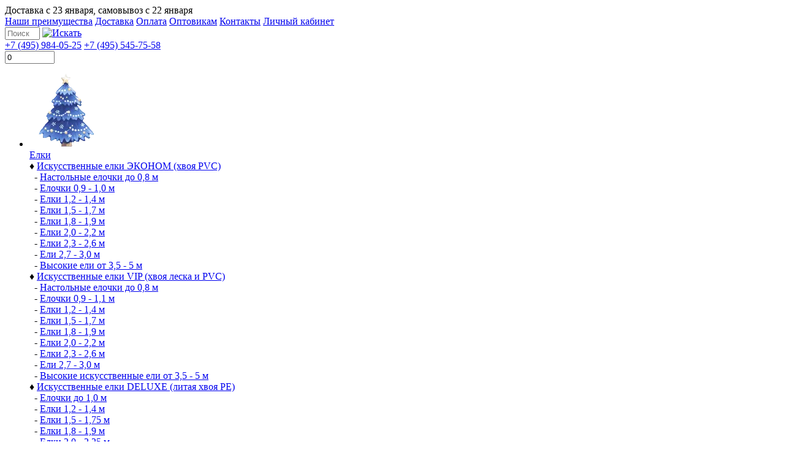

--- FILE ---
content_type: text/html; charset=UTF-8
request_url: https://www.morozko-shop.ru/goods.php?id=160552
body_size: 32519
content:
<!DOCTYPE html>

<html lang="ru">
  <head>
    <title>Искусственная елка Амурская Премиум 185 см, ЛИТАЯ 100%
</title>
    <meta http-equiv="Content-Type" content="text/html; charset=UTF-8" />
    <meta http-equiv="content-language" content="RU" />
    <meta name="robots" content="index, follow" />
    <meta name="description" content="Ель АМУРСКАЯ ПРЕМИУМ - изящное искусственное деревце со 100% литой хвоей, густой кроной и классическим силуэтом.  Кажется, будто в эту роскошную ель вдохнула жизнь сама Природа! Множество пушистых лапок манят и завораживают чудесным предвкушением волшебного праздника, а упругие иголочки, которые совершенно невозможно отличить от настоящих, дарят удивительное ощущение лесной свежести! Литая хвоя - великолепна! Изготовленная из пластика высочайшего качества, она упругая, мягкая, не теряющая формы, очень приятная на ощупь. В поперечном разрезе хвоинки имеют круглую форму, такую же, как хвоинки натуральной ели. Хвоя ели натурального насыщенно зеленого цвета, веточки собраны в пышные розетки. Благодаря тому, что хвоя ели АМУРСКАЯ ПРЕМИУМ 100% литая (РЕ), даже вблизи она практически неотличима от натуральной ели. Эта красавица поражает удивительным сочетанием благородного великолепия и сказочного уюта, и как же приятно будет её наряжать, перед тем вдоволь налюбовавшись этой потрясающе естественной красотой!    Характеристики:  Высота ели: 1,85 м  Нижний диаметр - 1,22 м  Количество веточек - 1053  Хвоя - 100% литье (РЕ)  Длина иглы - 2,5 см Цвет хвои: зеленый Устойчивая металлическая подставка.  Диаметр подставки: 45 см.   Ель имеет шарнирное крепление веток, чтобы ее собрать достаточно просто отогнуть ветки. Ветви после хранения не теряют форму. Поставляется в коробках из плотного картона, предполагающих многолетнее хранение.    На фотографии может быть ель другого размера.    Ель соответствует европейским стандартам качества и безопасности. Производитель: Царь Елка, Россия." />
    <meta name="viewport" content="width=device-width, initial-scale=1" />
    <meta http-equiv="Last-Modified" content="Wed, 21 Jan 2026 16:49:02 GMT">
    <link rel="icon" href="https://www.morozko-shop.ru/favicon.png" type="image/png" />
    <link rel="shortcut icon" href="https://www.morozko-shop.ru/favicon.png" type="image/png" />

    
    <script>
      var phpsessid = "PHPSESSID=";
      document.isAdaptive = true;
      document.backendAsMobile = false;
      document.isMobile = document.backendAsMobile;
      document.mobileResolution = 800;
    </script>
    <script src="https://code.jquery.com/jquery-3.2.1.min.js"></script>
    <script src="templates/main.js" defer></script>
    <script src="templates/javascripts.js" defer></script>
    <script type="module" src="/search/search.js" defer></script>
    <link rel="stylesheet" href="templates/style-common.css" type="text/css" media="all" />
<link
  rel="stylesheet"
  href="templates/style-desktop.css"
  type="text/css"
  media="screen and (min-width: 800px)"
/>
<link
  rel="stylesheet"
  href="templates/style-mobile.css"
  type="text/css"
  media="screen and (max-width: 799.9px)"
/>
<link rel="stylesheet" href="templates/style-desktop.css" media="print" />
<link rel="stylesheet" href="/templates/goods-common.css" type="text/css" media="all"><link rel="stylesheet" href="/templates/goods-desktop.css" type="text/css" media="screen and (min-width: 800px)">
  </head>
  <body class="winter page-type-goods adaptive">
    
    <div class="page-wrapper">
      <div class="top-wrapper" id="top-wrapper"><div class="top-date-panel mb">
  Доставка с <span class="boldtext">23 января</span>, самовывоз с
  <cpan class="boldtext">22 января</span>
</div>
<div class="top-slim-menu">
  <a href="./whyus.php" class="topcat-v">Наши преимущества</a>
  <span class="top-slim-menu-centered-links">
    <a href="./delivery.php" class="topcat-v">Доставка</a>
    <a href="./oplata.php" class="topcat-v">Оплата</a>
    <a href="./dir.php?id=409" class="topcat-v">Оптовикам</a>
    <a href="./messenger.php" class="topcat-v">Контакты</a>
  </span>
  <span class="top-slim-menu-lk"
    ><noindex
      ><a href="./client.php?action=home_page" class="topcat-v" rel="nofollow">Личный кабинет</a
      ></noindex
    ></span
  >
</div>
<div class="header-wrapper">
  <div id="menu-toggle"></div>
  <div class="logo-wrapper linked-logo"><a href="./" aria-label="На главную"><div class="logo-image"></div>
</a>
</div>
  <div class="search-form-wrapper">
    <form name="search_form" method="GET" action="dir.php">
      <input
        class="menu-search search_words"
        type="text"
        name="search_words"
        placeholder="Поиск"
        size="5"
        maxlength="60"
        class="search_words"
        autocomplete="off"
      />
      <a href="javascript: document.search_form.submit();" class="n-poisk" aria-label="Искать"
        ><img loading="lazy" src="images/lupa.png" alt="Искать"
      /></a>
    </form>
  </div>
  <div id="menu-phone-toggle" class="mb"></div>
  <div id="menu-phone-wrapper" class="top-menu-phone dt">
    <a
      href="tel:84959840525"
      class="phone-t"
      >+7 (495) 984-05-25</a
    >
      <a href="tel:84955457558" class="phone-t"
        >+7 (495) 545-75-58</a
      >
  </div>
  
  <div class="favorites-top-wrapper"><a class="favorites-top-link" alt="Избранные товары" title="Избранные товары" href="../favorite"></a></div>
  <div id="basket_widget_container" class="basket-widget-wrapper"><script>
  document.addEventListener("DOMContentLoaded", function (event) {
    $(function () {
      window.addEventListener("storage", function (e) {
        if (e.key != "basketWidgetProperties") {
          return;
        }

        var basketWidgetProperties = JSON.parse(e.newValue);

        $("#basket_widget_container [name=how_order]").val(basketWidgetProperties.basket_how_order);
        $("#basket_widget_container [name=total_sum]").val(basketWidgetProperties.basket_total_sum);
      });
    });

    main.goodsInBasket([]);
  });
</script>
<noindex>
  <a
    href="./basket.php"
    class="bask-et"
    rel="nofollow"
    title="На страницу корзины"
    aria-label="На страницу корзины"
  ></a>

  <div class="orange-circle"></div>
  <div class="basket-how">
    <input
      class="basket-wn"
      type="text"
      maxlength="30"
      size="8"
      name="how_order"
      value="0"
      onFocus="blur()"
      onclick="document.location='basket.php'"
      aria-label="Товаров в корзине"
      readonly
    />
  </div>
</noindex>
</div>
</div>
<div class="super-menu"><ul id="ext-menu" style="padding-top: 0px;">
      <li class="level1 dir_324 child-linked-top-dir toggled">
      <span class="menu-toggler"></span>
      <span class="level-1-list">
        <a href="dir_elki.htm" class="name level1 dir_324 super-menu-item">
          <img loading="lazy" src="dir_elki.htm.webp" alt="Картинка раздела Елки">
          <div class="level-1-label">Елки</div>
        </a>
      </span>

              <div class="sub">
          <span class="column">
                                        <span class="level-2-list ">
                   <span class="menu-toggler"></span>                  <div class="unit level2">
                    &diams;&nbsp;<a href="dir_elki-ekonom.htm" class="super-menu-item">Искусственные елки ЭКОНОМ (хвоя PVC)</a>
                  </div>
                              <span class="level-3-list">
                  <div class="unit level3">
                    &nbsp;&nbsp;-&nbsp;<a href="dir_nastolnye-elki-ekonom.htm" class=" super-menu-item">Настольные елочки  до 0,8 м</a>
                  </div>
                </span>
                              <span class="level-3-list">
                  <div class="unit level3">
                    &nbsp;&nbsp;-&nbsp;<a href="dir_elki-ekonom-90-100-sm.htm" class=" super-menu-item">Елочки 0,9 - 1,0 м</a>
                  </div>
                </span>
                              <span class="level-3-list">
                  <div class="unit level3">
                    &nbsp;&nbsp;-&nbsp;<a href="dir_elki-ekonom-120-140-sm.htm" class=" super-menu-item">Елки 1,2 - 1,4 м</a>
                  </div>
                </span>
                              <span class="level-3-list">
                  <div class="unit level3">
                    &nbsp;&nbsp;-&nbsp;<a href="dir_elki-ekonom-150-170-sm.htm" class=" super-menu-item">Елки 1,5 - 1,7 м</a>
                  </div>
                </span>
                              <span class="level-3-list">
                  <div class="unit level3">
                    &nbsp;&nbsp;-&nbsp;<a href="dir_elki-ekonom-180-190-sm.htm" class=" super-menu-item">Елки 1,8 - 1,9 м</a>
                  </div>
                </span>
                              <span class="level-3-list">
                  <div class="unit level3">
                    &nbsp;&nbsp;-&nbsp;<a href="dir_elki-ekonom-200-220-sm.htm" class=" super-menu-item">Елки 2,0 - 2,2 м</a>
                  </div>
                </span>
                              <span class="level-3-list">
                  <div class="unit level3">
                    &nbsp;&nbsp;-&nbsp;<a href="dir_elki-ekonom-230-260-sm.htm" class=" super-menu-item">Елки 2,3 - 2,6 м</a>
                  </div>
                </span>
                              <span class="level-3-list">
                  <div class="unit level3">
                    &nbsp;&nbsp;-&nbsp;<a href="dir_elki-ekonom-270-300-sm.htm" class=" super-menu-item">Ели 2,7 - 3,0 м</a>
                  </div>
                </span>
                              <span class="level-3-list">
                  <div class="unit level3">
                    &nbsp;&nbsp;-&nbsp;<a href="dir_elki-ekonom-3-5-m.htm" class=" super-menu-item">Высокие ели от 3,5 - 5 м</a>
                  </div>
                </span>
                            </span>
                                        <span class="level-2-list ">
                   <span class="menu-toggler"></span>                  <div class="unit level2">
                    &diams;&nbsp;<a href="dir_elki-vip.htm" class="super-menu-item">Искусственные елки  VIP (хвоя леска и PVC)</a>
                  </div>
                              <span class="level-3-list">
                  <div class="unit level3">
                    &nbsp;&nbsp;-&nbsp;<a href="dir_nastolnye-elki-vip.htm" class=" super-menu-item">Настольные елочки  до 0,8 м</a>
                  </div>
                </span>
                              <span class="level-3-list">
                  <div class="unit level3">
                    &nbsp;&nbsp;-&nbsp;<a href="dir_elki-vip-90-100-sm.htm" class=" super-menu-item">Елочки 0,9 - 1,1 м</a>
                  </div>
                </span>
                              <span class="level-3-list">
                  <div class="unit level3">
                    &nbsp;&nbsp;-&nbsp;<a href="dir_elki-vip-120-140-sm.htm" class=" super-menu-item">Елки 1,2 - 1,4 м</a>
                  </div>
                </span>
                              <span class="level-3-list">
                  <div class="unit level3">
                    &nbsp;&nbsp;-&nbsp;<a href="dir_elki-vip-150-170-sm.htm" class=" super-menu-item">Елки 1,5 - 1,7 м</a>
                  </div>
                </span>
                              <span class="level-3-list">
                  <div class="unit level3">
                    &nbsp;&nbsp;-&nbsp;<a href="dir_elki-vip-180-190-sm.htm" class=" super-menu-item">Елки 1,8 - 1,9 м</a>
                  </div>
                </span>
                              <span class="level-3-list">
                  <div class="unit level3">
                    &nbsp;&nbsp;-&nbsp;<a href="dir_elki-vip-200-220-sm.htm" class=" super-menu-item">Елки 2,0 - 2,2 м</a>
                  </div>
                </span>
                              <span class="level-3-list">
                  <div class="unit level3">
                    &nbsp;&nbsp;-&nbsp;<a href="dir_elki-vip-230-260-sm.htm" class=" super-menu-item">Елки 2,3 - 2,6 м</a>
                  </div>
                </span>
                              <span class="level-3-list">
                  <div class="unit level3">
                    &nbsp;&nbsp;-&nbsp;<a href="dir_elki-vip-270-300-sm.htm" class=" super-menu-item">Ели 2,7 - 3,0 м</a>
                  </div>
                </span>
                              <span class="level-3-list">
                  <div class="unit level3">
                    &nbsp;&nbsp;-&nbsp;<a href="dir_elki-vip-3-5-m.htm" class=" super-menu-item">Высокие искусственные ели от 3,5 - 5 м</a>
                  </div>
                </span>
                            </span>
                                          </span>
                <span class="column">
                            <span class="level-2-list ">
                   <span class="menu-toggler"></span>                  <div class="unit level2">
                    &diams;&nbsp;<a href="dir_elki-deluxe.htm" class="super-menu-item">Искусственные елки  DELUXE (литая хвоя PE)</a>
                  </div>
                              <span class="level-3-list">
                  <div class="unit level3">
                    &nbsp;&nbsp;-&nbsp;<a href="dir_nastolnye-elki-deluxe.htm" class=" super-menu-item">Елочки  до 1,0 м</a>
                  </div>
                </span>
                              <span class="level-3-list">
                  <div class="unit level3">
                    &nbsp;&nbsp;-&nbsp;<a href="dir_elki-deluxe-120-140-sm.htm" class=" super-menu-item">Елки 1,2 - 1,4 м</a>
                  </div>
                </span>
                              <span class="level-3-list">
                  <div class="unit level3">
                    &nbsp;&nbsp;-&nbsp;<a href="dir_elki-deluxe-150-170-sm.htm" class=" super-menu-item">Елки 1,5 - 1,75 м</a>
                  </div>
                </span>
                              <span class="level-3-list">
                  <div class="unit level3">
                    &nbsp;&nbsp;-&nbsp;<a href="dir_elki-deluxe-180-190-sm.htm" class=" super-menu-item">Елки 1,8 - 1,9 м</a>
                  </div>
                </span>
                              <span class="level-3-list">
                  <div class="unit level3">
                    &nbsp;&nbsp;-&nbsp;<a href="dir_elki-deluxe-200-220-sm.htm" class=" super-menu-item">Елки 2,0 - 2,25 м</a>
                  </div>
                </span>
                              <span class="level-3-list">
                  <div class="unit level3">
                    &nbsp;&nbsp;-&nbsp;<a href="dir_elki-deluxe-230-260-sm.htm" class=" super-menu-item">Елки 2,3 - 2,6 м</a>
                  </div>
                </span>
                              <span class="level-3-list">
                  <div class="unit level3">
                    &nbsp;&nbsp;-&nbsp;<a href="dir_elki-deluxe-270-300-sm.htm" class=" super-menu-item">Елки 2,7 - 3,0 м</a>
                  </div>
                </span>
                              <span class="level-3-list">
                  <div class="unit level3">
                    &nbsp;&nbsp;-&nbsp;<a href="dir_elki-deluxe-3-7-m.htm" class=" super-menu-item">Высокие ели от 3,5 - 8 м</a>
                  </div>
                </span>
                            </span>
                                        <span class="level-2-list ">
                   <span class="menu-toggler"></span>                  <div class="unit level2">
                    &diams;&nbsp;<a href="dir_elki-premium.htm" class="super-menu-item">Искусственные елки PREMIUM (100% PE литая хвоя)</a>
                  </div>
                              <span class="level-3-list">
                  <div class="unit level3">
                    &nbsp;&nbsp;-&nbsp;<a href="dir_elki-premium-do-170-sm.htm" class=" super-menu-item">Ели до 1,75 м</a>
                  </div>
                </span>
                              <span class="level-3-list">
                  <div class="unit level3">
                    &nbsp;&nbsp;-&nbsp;<a href="dir_elki-premium-180-190-sm.htm" class=" super-menu-item">Ели 1,8-1,9 м</a>
                  </div>
                </span>
                              <span class="level-3-list">
                  <div class="unit level3">
                    &nbsp;&nbsp;-&nbsp;<a href="dir_elki-premium-200-220-sm.htm" class=" super-menu-item">Ели 2,0 - 2,25 м</a>
                  </div>
                </span>
                              <span class="level-3-list">
                  <div class="unit level3">
                    &nbsp;&nbsp;-&nbsp;<a href="dir_elki-premium-ot-230-sm.htm" class=" super-menu-item">Ели от 2,3 м</a>
                  </div>
                </span>
                            </span>
                                        <span class="level-2-list ">
                   <span class="menu-toggler"></span>                  <div class="unit level2">
                    &diams;&nbsp;<a href="dir_nastolnye-elki.htm" class="super-menu-item">Настольные елки</a>
                  </div>
                              <span class="level-3-list">
                  <div class="unit level3">
                    &nbsp;&nbsp;-&nbsp;<a href="dir_nastolnye-elki-pvc.htm" class=" super-menu-item">PVC</a>
                  </div>
                </span>
                              <span class="level-3-list">
                  <div class="unit level3">
                    &nbsp;&nbsp;-&nbsp;<a href="dir_nastolnye-elki-leska.htm" class=" super-menu-item">Леска</a>
                  </div>
                </span>
                              <span class="level-3-list">
                  <div class="unit level3">
                    &nbsp;&nbsp;-&nbsp;<a href="dir_nastolnye-elki-litaya-hvoya.htm" class=" super-menu-item">Литая хвоя (РЕ)</a>
                  </div>
                </span>
                            </span>
                                        <span class="level-2-list ">
                                    <div class="unit level2">
                    &diams;&nbsp;<a href="dir_nastennye-elki.htm" class="super-menu-item">Настенные и пристенные ёлки</a>
                  </div>
                            </span>
                                        <span class="level-2-list ">
                                    <div class="unit level2">
                    &diams;&nbsp;<a href="dir_uzkie-elki.htm" class="super-menu-item">Узкие ёлки</a>
                  </div>
                            </span>
                                        <span class="level-2-list ">
                   <span class="menu-toggler"></span>                  <div class="unit level2">
                    &diams;&nbsp;<a href="dir_elki-s-lampochkami.htm" class="super-menu-item">Елки с лампочками</a>
                  </div>
                              <span class="level-3-list">
                  <div class="unit level3">
                    &nbsp;&nbsp;-&nbsp;<a href="dir_malenkie-elki-s-ogonkami.htm" class=" super-menu-item">Ёлки с лампочками до 1,75 м</a>
                  </div>
                </span>
                              <span class="level-3-list">
                  <div class="unit level3">
                    &nbsp;&nbsp;-&nbsp;<a href="dir_elki-s-ogonkami-ot-180-sm.htm" class=" super-menu-item">Ёлки с лампочками от 1,80 м</a>
                  </div>
                </span>
                              <span class="level-3-list">
                  <div class="unit level3">
                    &nbsp;&nbsp;-&nbsp;<a href="dir.php?id=5217" class=" super-menu-item">Электрогирлянды на ёлку</a>
                  </div>
                </span>
                              <span class="level-3-list">
                  <div class="unit level3">
                    &nbsp;&nbsp;-&nbsp;<a href="dir.php?id=5294" class=" super-menu-item">Ёлки-светильники</a>
                  </div>
                </span>
                            </span>
                                          </span>
                <span class="column">
                            <span class="level-2-list ">
                                    <div class="unit level2">
                    &diams;&nbsp;<a href="dir_optovolokonnye-elki.htm" class="super-menu-item">Оптоволоконные елки</a>
                  </div>
                            </span>
                                        <span class="level-2-list ">
                   <span class="menu-toggler"></span>                  <div class="unit level2">
                    &diams;&nbsp;<a href="dir_dekorativnye-elki.htm" class="super-menu-item">Декоративные елки</a>
                  </div>
                              <span class="level-3-list">
                  <div class="unit level3">
                    &nbsp;&nbsp;-&nbsp;<a href="dir_dizajnerskie-elki.htm" class=" super-menu-item">Дизайнерские ёлки</a>
                  </div>
                </span>
                              <span class="level-3-list">
                  <div class="unit level3">
                    &nbsp;&nbsp;-&nbsp;<a href="dir_elki-s-shishkami-i-yagodami.htm" class=" super-menu-item">Ёлки с шишками и ягодами</a>
                  </div>
                </span>
                              <span class="level-3-list">
                  <div class="unit level3">
                    &nbsp;&nbsp;-&nbsp;<a href="dir_zasnezhennye-elki.htm" class=" super-menu-item">Заснеженные ёлки</a>
                  </div>
                </span>
                              <span class="level-3-list">
                  <div class="unit level3">
                    &nbsp;&nbsp;-&nbsp;<a href="dir_belye-elki.htm" class=" super-menu-item">Белые ёлки</a>
                  </div>
                </span>
                              <span class="level-3-list">
                  <div class="unit level3">
                    &nbsp;&nbsp;-&nbsp;<a href="dir_golubye-elki.htm" class=" super-menu-item">Голубые ёлки</a>
                  </div>
                </span>
                              <span class="level-3-list">
                  <div class="unit level3">
                    &nbsp;&nbsp;-&nbsp;<a href="dir_cvetnye-elki.htm" class=" super-menu-item">Чёрные и цветные ёлки</a>
                  </div>
                </span>
                              <span class="level-3-list">
                  <div class="unit level3">
                    &nbsp;&nbsp;-&nbsp;<a href="dir_elki-iz-mishury.htm" class=" super-menu-item">Блестящие ёлки из фольги</a>
                  </div>
                </span>
                              <span class="level-3-list">
                  <div class="unit level3">
                    &nbsp;&nbsp;-&nbsp;<a href="dir_ukrashennye-elki.htm" class=" super-menu-item">Украшенные ёлки</a>
                  </div>
                </span>
                              <span class="level-3-list">
                  <div class="unit level3">
                    &nbsp;&nbsp;-&nbsp;<a href="dir_originalnye-elki.htm" class=" super-menu-item">Сувенирные елки</a>
                  </div>
                </span>
                            </span>
                                        <span class="level-2-list ">
                   <span class="menu-toggler"></span>                  <div class="unit level2">
                    &diams;&nbsp;<a href="dir_elki-brendy.htm" class="super-menu-item">Ёлки по брендам</a>
                  </div>
                              <span class="level-3-list">
                  <div class="unit level3">
                    &nbsp;&nbsp;-&nbsp;<a href="dir_triumph-tree.htm" class=" super-menu-item">TRIUMPH TREE</a>
                  </div>
                </span>
                              <span class="level-3-list">
                  <div class="unit level3">
                    &nbsp;&nbsp;-&nbsp;<a href="dir_black-box.htm" class=" super-menu-item">BLACK BOX</a>
                  </div>
                </span>
                              <span class="level-3-list">
                  <div class="unit level3">
                    &nbsp;&nbsp;-&nbsp;<a href="dir_national-tree-company.htm" class=" super-menu-item">NATIONAL TREE Co</a>
                  </div>
                </span>
                              <span class="level-3-list">
                  <div class="unit level3">
                    &nbsp;&nbsp;-&nbsp;<a href="dir_kaemingk.htm" class=" super-menu-item">KAEMINGK</a>
                  </div>
                </span>
                              <span class="level-3-list">
                  <div class="unit level3">
                    &nbsp;&nbsp;-&nbsp;<a href="dir_nordic-collection.htm" class=" super-menu-item">NORDIC Collection</a>
                  </div>
                </span>
                              <span class="level-3-list">
                  <div class="unit level3">
                    &nbsp;&nbsp;-&nbsp;<a href="dir_elki-a-perfect-christmas.htm" class=" super-menu-item">A Perfect Christmas</a>
                  </div>
                </span>
                              <span class="level-3-list">
                  <div class="unit level3">
                    &nbsp;&nbsp;-&nbsp;<a href="dir_tsar-elka.htm" class=" super-menu-item">ЦАРЬ ЁЛКА</a>
                  </div>
                </span>
                              <span class="level-3-list">
                  <div class="unit level3">
                    &nbsp;&nbsp;-&nbsp;<a href="dir_elki-max-christmas.htm" class=" super-menu-item">Max CHRISTMAS</a>
                  </div>
                </span>
                              <span class="level-3-list">
                  <div class="unit level3">
                    &nbsp;&nbsp;-&nbsp;<a href="dir_beatrees.htm" class=" super-menu-item">BEATREES MOROZCO</a>
                  </div>
                </span>
                              <span class="level-3-list">
                  <div class="unit level3">
                    &nbsp;&nbsp;-&nbsp;<a href="dir_crystal-trees.htm" class=" super-menu-item">CRYSTAL TREES</a>
                  </div>
                </span>
                              <span class="level-3-list">
                  <div class="unit level3">
                    &nbsp;&nbsp;-&nbsp;<a href="dir_green-trees.htm" class=" super-menu-item">GREEN TREES</a>
                  </div>
                </span>
                              <span class="level-3-list">
                  <div class="unit level3">
                    &nbsp;&nbsp;-&nbsp;<a href="dir_eli-peneri.htm" class=" super-menu-item">ЭЛИТ Ели PENERI</a>
                  </div>
                </span>
                              <span class="level-3-list">
                  <div class="unit level3">
                    &nbsp;&nbsp;-&nbsp;<a href="dir_elki-decorland.htm" class=" super-menu-item">DECORLAND</a>
                  </div>
                </span>
                              <span class="level-3-list">
                  <div class="unit level3">
                    &nbsp;&nbsp;-&nbsp;<a href="dir_elki-winter-deco.htm" class=" super-menu-item">WINTER DECO</a>
                  </div>
                </span>
                              <span class="level-3-list">
                  <div class="unit level3">
                    &nbsp;&nbsp;-&nbsp;<a href="dir.php?id=5226" class=" super-menu-item">TreeDeLuxe</a>
                  </div>
                </span>
                              <span class="level-3-list">
                  <div class="unit level3">
                    &nbsp;&nbsp;-&nbsp;<a href="dir.php?id=5245" class=" super-menu-item">ElkaDe</a>
                  </div>
                </span>
                            </span>
                                          </span>
                <span class="column">
                            <span class="level-2-list ">
                   <span class="menu-toggler"></span>                  <div class="unit level2">
                    &diams;&nbsp;<a href="dir_aksessuary-dlya-elok.htm" class="super-menu-item">Аксессуары для ёлок</a>
                  </div>
                              <span class="level-3-list">
                  <div class="unit level3">
                    &nbsp;&nbsp;-&nbsp;<a href="dir_podstavki-dlya-elok.htm" class=" super-menu-item">Подставки для искусственных и живых елей</a>
                  </div>
                </span>
                              <span class="level-3-list">
                  <div class="unit level3">
                    &nbsp;&nbsp;-&nbsp;<a href="dir_korziny-dlya-elok.htm" class=" super-menu-item">Корзины для основания ёлки</a>
                  </div>
                </span>
                              <span class="level-3-list">
                  <div class="unit level3">
                    &nbsp;&nbsp;-&nbsp;<a href="dir_pokryvala-i-yubki-dlya-elok.htm" class=" super-menu-item">Юбки и покрывала</a>
                  </div>
                </span>
                              <span class="level-3-list">
                  <div class="unit level3">
                    &nbsp;&nbsp;-&nbsp;<a href="dir_chekhly-i-sumki-dlya-elok.htm" class=" super-menu-item">Сумки для хранения</a>
                  </div>
                </span>
                              <span class="level-3-list">
                  <div class="unit level3">
                    &nbsp;&nbsp;-&nbsp;<a href="dir_verhushki-s-podsvetkoj.htm" class=" super-menu-item">Светящиеся верхушки</a>
                  </div>
                </span>
                              <span class="level-3-list">
                  <div class="unit level3">
                    &nbsp;&nbsp;-&nbsp;<a href="dir_girlyandy-dlya-elok.htm" class=" super-menu-item">Электрогирлянды</a>
                  </div>
                </span>
                            </span>
                                        <span class="level-2-list ">
                   <span class="menu-toggler"></span>                  <div class="unit level2">
                    &diams;&nbsp;<a href="dir_vysokie-eli-4-45-m.htm" class="super-menu-item">Высокие уличные ёлки</a>
                  </div>
                              <span class="level-3-list">
                  <div class="unit level3">
                    &nbsp;&nbsp;-&nbsp;<a href="dir_stvolnye-eli.htm" class=" super-menu-item">Ствольные ели 4 - 45 м</a>
                  </div>
                </span>
                              <span class="level-3-list">
                  <div class="unit level3">
                    &nbsp;&nbsp;-&nbsp;<a href="dir_karkasnye-eli.htm" class=" super-menu-item">Каркасные ели 4 - 45 м</a>
                  </div>
                </span>
                              <span class="level-3-list">
                  <div class="unit level3">
                    &nbsp;&nbsp;-&nbsp;<a href="dir_ukrasheniya-dlya-ulichnoj-eli.htm" class=" super-menu-item">Украшения</a>
                  </div>
                </span>
                              <span class="level-3-list">
                  <div class="unit level3">
                    &nbsp;&nbsp;-&nbsp;<a href="dir_ulichnoe-novogodnee-osveshchenie.htm" class=" super-menu-item">Освещение</a>
                  </div>
                </span>
                              <span class="level-3-list">
                  <div class="unit level3">
                    &nbsp;&nbsp;-&nbsp;<a href="dir_ograzhdeniya-dlya-ulichnoj-eli.htm" class=" super-menu-item">Ограждения</a>
                  </div>
                </span>
                            </span>
                                        <span class="level-2-list ">
                   <span class="menu-toggler"></span>                  <div class="unit level2">
                    &diams;&nbsp;<a href="dir.php?id=5849" class="super-menu-item">Распродажа</a>
                  </div>
                              <span class="level-3-list">
                  <div class="unit level3">
                    &nbsp;&nbsp;-&nbsp;<a href="dir.php?id=5854" class=" super-menu-item">Елки</a>
                  </div>
                </span>
                              <span class="level-3-list">
                  <div class="unit level3">
                    &nbsp;&nbsp;-&nbsp;<a href="dir.php?id=5855" class=" super-menu-item">Корзины и подставки</a>
                  </div>
                </span>
                              <span class="level-3-list">
                  <div class="unit level3">
                    &nbsp;&nbsp;-&nbsp;<a href="dir.php?id=5856" class=" super-menu-item">Хвойный декор</a>
                  </div>
                </span>
                              <span class="level-3-list">
                  <div class="unit level3">
                    &nbsp;&nbsp;-&nbsp;<a href="dir.php?id=5857" class=" super-menu-item">Электрогирлянды</a>
                  </div>
                </span>
                              <span class="level-3-list">
                  <div class="unit level3">
                    &nbsp;&nbsp;-&nbsp;<a href="dir.php?id=5858" class=" super-menu-item">Елочные шары</a>
                  </div>
                </span>
                              <span class="level-3-list">
                  <div class="unit level3">
                    &nbsp;&nbsp;-&nbsp;<a href="dir.php?id=5859" class=" super-menu-item">Елочные украшения</a>
                  </div>
                </span>
                              <span class="level-3-list">
                  <div class="unit level3">
                    &nbsp;&nbsp;-&nbsp;<a href="dir.php?id=5860" class=" super-menu-item">Новогодние светильники</a>
                  </div>
                </span>
                              <span class="level-3-list">
                  <div class="unit level3">
                    &nbsp;&nbsp;-&nbsp;<a href="dir.php?id=5861" class=" super-menu-item">Светящиеся фигуры</a>
                  </div>
                </span>
                              <span class="level-3-list">
                  <div class="unit level3">
                    &nbsp;&nbsp;-&nbsp;<a href="dir.php?id=5862" class=" super-menu-item">Символ года</a>
                  </div>
                </span>
                            </span>
                      </span>
        </div>
          </li>
      <li class="level1 dir_325">
      <span class="menu-toggler"></span>
      <span class="level-1-list">
        <a href="dir_hvojnye-ukrasheniya.htm" class="name level1 dir_325 super-menu-item">
          <img loading="lazy" src="dir_hvojnye-ukrasheniya.htm.webp" alt="Картинка раздела Изделия из хвои">
          <div class="level-1-label">Изделия из хвои</div>
        </a>
      </span>

              <div class="sub">
          <span class="column">
                                        <span class="level-2-list ">
                                    <div class="unit level2">
                    &diams;&nbsp;<a href="dir_hvojnye-girlyandy.htm" class="super-menu-item">Хвойные гирлянды</a>
                  </div>
                            </span>
                                        <span class="level-2-list ">
                                    <div class="unit level2">
                    &diams;&nbsp;<a href="dir_svagi-i-lambrekeny.htm" class="super-menu-item">Хвойные Сваги и Ламбрекены</a>
                  </div>
                            </span>
                                        <span class="level-2-list ">
                                    <div class="unit level2">
                    &diams;&nbsp;<a href="dir_novogodnie-venki.htm" class="super-menu-item">Хвойные венки</a>
                  </div>
                            </span>
                                        <span class="level-2-list ">
                                    <div class="unit level2">
                    &diams;&nbsp;<a href="dir_dekorativnye-venki.htm" class="super-menu-item">Декоративные венки</a>
                  </div>
                            </span>
                                        <span class="level-2-list ">
                                    <div class="unit level2">
                    &diams;&nbsp;<a href="dir_elovye-vetki.htm" class="super-menu-item">Хвойные ветки</a>
                  </div>
                            </span>
                                        <span class="level-2-list ">
                                    <div class="unit level2">
                    &diams;&nbsp;<a href="dir_hvojnye-bukety-i-kompozicii.htm" class="super-menu-item">Декоративные хвойные композиции</a>
                  </div>
                            </span>
                                          </span>
                <span class="column">
                            <span class="level-2-list ">
                                    <div class="unit level2">
                    &diams;&nbsp;<a href="dir_potolochnye-hvojnye-ukrasheniya.htm" class="super-menu-item">Потолочный хвойный декор</a>
                  </div>
                            </span>
                                        <span class="level-2-list ">
                                    <div class="unit level2">
                    &diams;&nbsp;<a href="dir_hvojnyj-dekor.htm" class="super-menu-item">Хвойный декор в корзинках, кашпо, горшочках</a>
                  </div>
                            </span>
                                        <span class="level-2-list ">
                                    <div class="unit level2">
                    &diams;&nbsp;<a href="dir_hvojno-floristicheskij-dekor.htm" class="super-menu-item">Хвойно-флористический декор</a>
                  </div>
                            </span>
                                        <span class="level-2-list ">
                                    <div class="unit level2">
                    &diams;&nbsp;<a href="dir_svetyashchijsya-hvojnyj-dekor.htm" class="super-menu-item">Хвойный декор с лампочками</a>
                  </div>
                            </span>
                                        <span class="level-2-list ">
                                    <div class="unit level2">
                    &diams;&nbsp;<a href="dir_hvojnye-arki.htm" class="super-menu-item">Арки хвойные</a>
                  </div>
                            </span>
                                        <span class="level-2-list ">
                                    <div class="unit level2">
                    &diams;&nbsp;<a href="dir_dekorativnye-shishki.htm" class="super-menu-item">Шишки</a>
                  </div>
                            </span>
                      </span>
        </div>
          </li>
      <li class="level1 dir_864">
      <span class="menu-toggler"></span>
      <span class="level-1-list">
        <a href="dir_elochnye-shary.htm" class="name level1 dir_864 super-menu-item">
          <img loading="lazy" src="dir_elochnye-shary.htm.webp" alt="Картинка раздела Шары">
          <div class="level-1-label">Шары</div>
        </a>
      </span>

              <div class="sub">
          <span class="column">
                                        <span class="level-2-list ">
                   <span class="menu-toggler"></span>                  <div class="unit level2">
                    &diams;&nbsp;<a href="dir_plastikovye-shary.htm" class="super-menu-item">Шары из пластика</a>
                  </div>
                              <span class="level-3-list">
                  <div class="unit level3">
                    &nbsp;&nbsp;-&nbsp;<a href="dir_plastikovye-shary-30-50-mm.htm" class=" super-menu-item">Шары 30 - 50 мм</a>
                  </div>
                </span>
                              <span class="level-3-list">
                  <div class="unit level3">
                    &nbsp;&nbsp;-&nbsp;<a href="dir_plastikovye-shary-60-mm.htm" class=" super-menu-item">Шары  60 мм</a>
                  </div>
                </span>
                              <span class="level-3-list">
                  <div class="unit level3">
                    &nbsp;&nbsp;-&nbsp;<a href="dir_plastikovye-shary-65-90-mm.htm" class=" super-menu-item">Шары 65 - 90 мм</a>
                  </div>
                </span>
                              <span class="level-3-list">
                  <div class="unit level3">
                    &nbsp;&nbsp;-&nbsp;<a href="dir_plastikovye-shary-100-120-mm.htm" class=" super-menu-item">Шары 100-120 мм</a>
                  </div>
                </span>
                              <span class="level-3-list">
                  <div class="unit level3">
                    &nbsp;&nbsp;-&nbsp;<a href="dir_plastikovye-shary-140-150-mm.htm" class=" super-menu-item">Шары 140 - 150 мм</a>
                  </div>
                </span>
                              <span class="level-3-list">
                  <div class="unit level3">
                    &nbsp;&nbsp;-&nbsp;<a href="dir_plastikovye-shary-ot-200-mm.htm" class=" super-menu-item">Шары от 200 мм</a>
                  </div>
                </span>
                              <span class="level-3-list">
                  <div class="unit level3">
                    &nbsp;&nbsp;-&nbsp;<a href="dir_plastikovye-nabory-sharov.htm" class=" super-menu-item">Наборы шаров ДЕЛЮКС</a>
                  </div>
                </span>
                              <span class="level-3-list">
                  <div class="unit level3">
                    &nbsp;&nbsp;-&nbsp;<a href="dir_plastikovye-shary-s-dekorom.htm" class=" super-menu-item">Шары с ДЕКОРОМ</a>
                  </div>
                </span>
                              <span class="level-3-list">
                  <div class="unit level3">
                    &nbsp;&nbsp;-&nbsp;<a href="dir_yelochnyye-pet-shary.htm" class=" super-menu-item">ПЭТ ШАРЫ</a>
                  </div>
                </span>
                              <span class="level-3-list">
                  <div class="unit level3">
                    &nbsp;&nbsp;-&nbsp;<a href="dir_elochnye-igrushki-disko-shary.htm" class=" super-menu-item">ДИСКО-ШАРЫ</a>
                  </div>
                </span>
                              <span class="level-3-list">
                  <div class="unit level3">
                    &nbsp;&nbsp;-&nbsp;<a href="dir.php?id=5654" class=" super-menu-item">Прозрачные-МЫЛЬНЫЕ ПУЗЫРИ</a>
                  </div>
                </span>
                              <span class="level-3-list">
                  <div class="unit level3">
                    &nbsp;&nbsp;-&nbsp;<a href="dir_plastikovye-shary-grozdi.htm" class=" super-menu-item">ГРОЗДИ шаров</a>
                  </div>
                </span>
                              <span class="level-3-list">
                  <div class="unit level3">
                    &nbsp;&nbsp;-&nbsp;<a href="dir_plastikovye-shary-busy.htm" class=" super-menu-item">БУСЫ из шаров</a>
                  </div>
                </span>
                              <span class="level-3-list">
                  <div class="unit level3">
                    &nbsp;&nbsp;-&nbsp;<a href="dir_shary-pape-mashe.htm" class=" super-menu-item">Наборы шаров ПАПЬЕ-МАШЕ</a>
                  </div>
                </span>
                              <span class="level-3-list">
                  <div class="unit level3">
                    &nbsp;&nbsp;-&nbsp;<a href="dir_plastikovye-shary-disney.htm" class=" super-menu-item">Шары ДИСНЕЙ</a>
                  </div>
                </span>
                            </span>
                                        <span class="level-2-list ">
                   <span class="menu-toggler"></span>                  <div class="unit level2">
                    &diams;&nbsp;<a href="dir_steklyannye-shary.htm" class="super-menu-item">Стеклянные шары</a>
                  </div>
                              <span class="level-3-list">
                  <div class="unit level3">
                    &nbsp;&nbsp;-&nbsp;<a href="dir_steklyannye-odnotonnye-shary.htm" class=" super-menu-item">Наборы однотонных шаров</a>
                  </div>
                </span>
                              <span class="level-3-list">
                  <div class="unit level3">
                    &nbsp;&nbsp;-&nbsp;<a href="dir_steklyannye-raznocvetnye-shary.htm" class=" super-menu-item">Наборы разноцветных шаров</a>
                  </div>
                </span>
                              <span class="level-3-list">
                  <div class="unit level3">
                    &nbsp;&nbsp;-&nbsp;<a href="dir_steklyannye-prozrachnye-shary.htm" class=" super-menu-item">Прозрачные шары МЫЛЬНЫЕ ПУЗЫРИ</a>
                  </div>
                </span>
                              <span class="level-3-list">
                  <div class="unit level3">
                    &nbsp;&nbsp;-&nbsp;<a href="dir_zerkalnye-disko-shary.htm" class=" super-menu-item">Зеркальные ДИСКО-ШАРЫ</a>
                  </div>
                </span>
                              <span class="level-3-list">
                  <div class="unit level3">
                    &nbsp;&nbsp;-&nbsp;<a href="dir_steklyannye-shary-grozdi.htm" class=" super-menu-item">Грозди  из шариков на проволоке</a>
                  </div>
                </span>
                              <span class="level-3-list">
                  <div class="unit level3">
                    &nbsp;&nbsp;-&nbsp;<a href="dir_podvesnye-kolby-i-shary.htm" class=" super-menu-item">Шары и колбы для творчества</a>
                  </div>
                </span>
                            </span>
                                          </span>
                <span class="column">
                            <span class="level-2-list ">
                   <span class="menu-toggler"></span>                  <div class="unit level2">
                    &diams;&nbsp;<a href="dir_steklyannye-shary-DELUXE.htm" class="super-menu-item">Премиальные коллекции стеклянных шаров</a>
                  </div>
                              <span class="level-3-list">
                  <div class="unit level3">
                    &nbsp;&nbsp;-&nbsp;<a href="dir_kollekciya-steklyannyh-sharov-deluxe.htm" class=" super-menu-item">Коллекция шаров DELUXE</a>
                  </div>
                </span>
                              <span class="level-3-list">
                  <div class="unit level3">
                    &nbsp;&nbsp;-&nbsp;<a href="dir_steklyannye-shary-vintazh.htm" class=" super-menu-item">Коллекция шаров  ВИНТАЖ</a>
                  </div>
                </span>
                              <span class="level-3-list">
                  <div class="unit level3">
                    &nbsp;&nbsp;-&nbsp;<a href="dir_steklyannaya-kollekciya-s-dekorom.htm" class=" super-menu-item">Коллекция шаров ДЕКОР</a>
                  </div>
                </span>
                              <span class="level-3-list">
                  <div class="unit level3">
                    &nbsp;&nbsp;-&nbsp;<a href="dir_nabory-steklyannyh-sharov.htm" class=" super-menu-item">Коллекция шаров АНТИК</a>
                  </div>
                </span>
                              <span class="level-3-list">
                  <div class="unit level3">
                    &nbsp;&nbsp;-&nbsp;<a href="dir_steklyannye-shary-ruchnoj-raboty.htm" class=" super-menu-item">Коллекция шаров ЭКСКЛЮЗИВ (ручная работа)</a>
                  </div>
                </span>
                              <span class="level-3-list">
                  <div class="unit level3">
                    &nbsp;&nbsp;-&nbsp;<a href="dir_steklyannye-shary-girlyandy.htm" class=" super-menu-item">Гирлянды из шаров и украшений</a>
                  </div>
                </span>
                            </span>
                                        <span class="level-2-list ">
                   <span class="menu-toggler"></span>                  <div class="unit level2">
                    &diams;&nbsp;<a href="dir_elochnye-shary-raznyh-cvetov.htm" class="super-menu-item">Шары разных цветов</a>
                  </div>
                              <span class="level-3-list">
                  <div class="unit level3">
                    &nbsp;&nbsp;-&nbsp;<a href="dir_zolotye-elochnye-shary.htm" class=" super-menu-item">Золотые</a>
                  </div>
                </span>
                              <span class="level-3-list">
                  <div class="unit level3">
                    &nbsp;&nbsp;-&nbsp;<a href="dir_serebreanye-elochnye-shary.htm" class=" super-menu-item">Серебряные</a>
                  </div>
                </span>
                              <span class="level-3-list">
                  <div class="unit level3">
                    &nbsp;&nbsp;-&nbsp;<a href="dir_krasnye-elochnye-shary.htm" class=" super-menu-item">Красные и бордовые</a>
                  </div>
                </span>
                              <span class="level-3-list">
                  <div class="unit level3">
                    &nbsp;&nbsp;-&nbsp;<a href="dir_sinie-i-golubye-elochnye-shary.htm" class=" super-menu-item">Синие и голубые</a>
                  </div>
                </span>
                              <span class="level-3-list">
                  <div class="unit level3">
                    &nbsp;&nbsp;-&nbsp;<a href="dir_belye-elochnye-shary.htm" class=" super-menu-item">Белые, перламутровые</a>
                  </div>
                </span>
                              <span class="level-3-list">
                  <div class="unit level3">
                    &nbsp;&nbsp;-&nbsp;<a href="dir_chernye-elochnye-shary.htm" class=" super-menu-item">Черные</a>
                  </div>
                </span>
                              <span class="level-3-list">
                  <div class="unit level3">
                    &nbsp;&nbsp;-&nbsp;<a href="dir_rozovye-elochnye-shary.htm" class=" super-menu-item">Розовые</a>
                  </div>
                </span>
                              <span class="level-3-list">
                  <div class="unit level3">
                    &nbsp;&nbsp;-&nbsp;<a href="dir_zelenye-shary.htm" class=" super-menu-item">Зелёные</a>
                  </div>
                </span>
                              <span class="level-3-list">
                  <div class="unit level3">
                    &nbsp;&nbsp;-&nbsp;<a href="dir_fioletovye-shary.htm" class=" super-menu-item">Фиолетовые и сиреневые</a>
                  </div>
                </span>
                              <span class="level-3-list">
                  <div class="unit level3">
                    &nbsp;&nbsp;-&nbsp;<a href="dir_oranzhevye-shary.htm" class=" super-menu-item">Оранжевые</a>
                  </div>
                </span>
                              <span class="level-3-list">
                  <div class="unit level3">
                    &nbsp;&nbsp;-&nbsp;<a href="dir.php?id=4313" class=" super-menu-item">Коричневые</a>
                  </div>
                </span>
                              <span class="level-3-list">
                  <div class="unit level3">
                    &nbsp;&nbsp;-&nbsp;<a href="dir_prozrachnye-shary.htm" class=" super-menu-item">Прозрачные</a>
                  </div>
                </span>
                              <span class="level-3-list">
                  <div class="unit level3">
                    &nbsp;&nbsp;-&nbsp;<a href="dir.php?id=4399" class=" super-menu-item">Дымчатые</a>
                  </div>
                </span>
                              <span class="level-3-list">
                  <div class="unit level3">
                    &nbsp;&nbsp;-&nbsp;<a href="dir.php?id=4398" class=" super-menu-item">Наборы разноцветных шаров</a>
                  </div>
                </span>
                            </span>
                                          </span>
                <span class="column">
                            <span class="level-2-list ">
                   <span class="menu-toggler"></span>                  <div class="unit level2">
                    &diams;&nbsp;<a href="dir_shary-elochka.htm" class="super-menu-item">Стеклянные шары с художественной росписью (Ёлочка, Россия)</a>
                  </div>
                              <span class="level-3-list">
                  <div class="unit level3">
                    &nbsp;&nbsp;-&nbsp;<a href="dir_shary-elochka-95-mm.htm" class=" super-menu-item">Шары диаметром 95 мм</a>
                  </div>
                </span>
                              <span class="level-3-list">
                  <div class="unit level3">
                    &nbsp;&nbsp;-&nbsp;<a href="dir_shary-elochka-85-mm.htm" class=" super-menu-item">Шары диаметром 85 мм</a>
                  </div>
                </span>
                              <span class="level-3-list">
                  <div class="unit level3">
                    &nbsp;&nbsp;-&nbsp;<a href="dir_shary-elochka-75-mm.htm" class=" super-menu-item">Шары диаметром 75 мм</a>
                  </div>
                </span>
                              <span class="level-3-list">
                  <div class="unit level3">
                    &nbsp;&nbsp;-&nbsp;<a href="dir_shary-elochka-60-mm.htm" class=" super-menu-item">Шары диаметром 60 мм</a>
                  </div>
                </span>
                              <span class="level-3-list">
                  <div class="unit level3">
                    &nbsp;&nbsp;-&nbsp;<a href="dir_shary-elochka-115-mm.htm" class=" super-menu-item">Шары диаметром 115 мм</a>
                  </div>
                </span>
                            </span>
                                        <span class="level-2-list ">
                   <span class="menu-toggler"></span>                  <div class="unit level2">
                    &diams;&nbsp;<a href="dir_nabory-sharov-elochka.htm" class="super-menu-item">Наборы расписных стеклянных шаров (Ёлочка, Россия)</a>
                  </div>
                              <span class="level-3-list">
                  <div class="unit level3">
                    &nbsp;&nbsp;-&nbsp;<a href="dir_nabory-sharov-elochka-85-mm.htm" class=" super-menu-item">Шары 85 мм по 4 шт.</a>
                  </div>
                </span>
                              <span class="level-3-list">
                  <div class="unit level3">
                    &nbsp;&nbsp;-&nbsp;<a href="dir_nabory-sharov-elochka-75-mm.htm" class=" super-menu-item">Шары 75 мм по 4 шт.</a>
                  </div>
                </span>
                              <span class="level-3-list">
                  <div class="unit level3">
                    &nbsp;&nbsp;-&nbsp;<a href="dir_nabory-sharov-elochka-62-mm.htm" class=" super-menu-item">Шары 62 мм по 4 и 5 шт.</a>
                  </div>
                </span>
                              <span class="level-3-list">
                  <div class="unit level3">
                    &nbsp;&nbsp;-&nbsp;<a href="dir_nabory-sharov-elochka-50-mm.htm" class=" super-menu-item">Шары 50 мм по 6 шт.</a>
                  </div>
                </span>
                            </span>
                                        <span class="level-2-list ">
                                    <div class="unit level2">
                    &diams;&nbsp;<a href="dir_nabory-sharov-elochka-s-verhushkami.htm" class="super-menu-item">Наборы стеклянных шаров с верхушками (Елочка, Россия)</a>
                  </div>
                            </span>
                                        <span class="level-2-list ">
                                    <div class="unit level2">
                    &diams;&nbsp;<a href="dir_steklyannye-podveski-na-elku.htm" class="super-menu-item">Стеклянные шары с композициями</a>
                  </div>
                            </span>
                                        <span class="level-2-list ">
                                    <div class="unit level2">
                    &diams;&nbsp;<a href="dir_kryuchki-i-podstavki-pod-shary.htm" class="super-menu-item">Подставки, подвески, крючки, коробки для шаров</a>
                  </div>
                            </span>
                      </span>
        </div>
          </li>
      <li class="level1 dir_331">
      <span class="menu-toggler"></span>
      <span class="level-1-list">
        <a href="dir_elochnye-igrushki.htm" class="name level1 dir_331 super-menu-item">
          <img loading="lazy" src="dir_elochnye-igrushki.htm.webp" alt="Картинка раздела Елочные украшения">
          <div class="level-1-label">Елочные украшения</div>
        </a>
      </span>

              <div class="sub">
          <span class="column">
                                        <span class="level-2-list ">
                   <span class="menu-toggler"></span>                  <div class="unit level2">
                    &diams;&nbsp;<a href="dir_brendy-elochnyh-igrushek.htm" class="super-menu-item">Винтажные украшения мировых брендов</a>
                  </div>
                              <span class="level-3-list">
                  <div class="unit level3">
                    &nbsp;&nbsp;-&nbsp;<a href="dir_winter-deco.htm" class=" super-menu-item">Winter Deco - Российский бренд ёлок и новогодних украшений</a>
                  </div>
                </span>
                              <span class="level-3-list">
                  <div class="unit level3">
                    &nbsp;&nbsp;-&nbsp;<a href="dir_goodwill.htm" class=" super-menu-item">Винтажная коллекция Goodwil, Бельгия</a>
                  </div>
                </span>
                              <span class="level-3-list">
                  <div class="unit level3">
                    &nbsp;&nbsp;-&nbsp;<a href="dir_kurts-adler.htm" class=" super-menu-item">Винтажная коллекция  Kurt S. Adler, Нидерланды</a>
                  </div>
                </span>
                              <span class="level-3-list">
                  <div class="unit level3">
                    &nbsp;&nbsp;-&nbsp;<a href="dir_elochnye-igrushki-i-dekor-edg.htm" class=" super-menu-item">Элитный декор EDG, Италия</a>
                  </div>
                </span>
                              <span class="level-3-list">
                  <div class="unit level3">
                    &nbsp;&nbsp;-&nbsp;<a href="dir_boltze.htm" class=" super-menu-item">Эксклюзивные украшения BOLTZE, Германия</a>
                  </div>
                </span>
                              <span class="level-3-list">
                  <div class="unit level3">
                    &nbsp;&nbsp;-&nbsp;<a href="dir_elochnye-igrushki-i-kukly-mark-roberts.htm" class=" super-menu-item">Рождественская и Пасхальная коллекции кукол и украшений, Mark Roberts, США</a>
                  </div>
                </span>
                              <span class="level-3-list">
                  <div class="unit level3">
                    &nbsp;&nbsp;-&nbsp;<a href="dir_katherines-collection.htm" class=" super-menu-item">Винтажная коллекция Katherine’s Collection, США</a>
                  </div>
                </span>
                              <span class="level-3-list">
                  <div class="unit level3">
                    &nbsp;&nbsp;-&nbsp;<a href="dir_premialnie-ukrashenia-tailand-winter-deco.htm" class=" super-menu-item">Украшения ручной работы, Таиланд</a>
                  </div>
                </span>
                              <span class="level-3-list">
                  <div class="unit level3">
                    &nbsp;&nbsp;-&nbsp;<a href="dir_elochnye-igrushki-iz-stekla-inge-glas.htm" class=" super-menu-item">Елочные игрушки из стекла Inge Glas, Германия</a>
                  </div>
                </span>
                              <span class="level-3-list">
                  <div class="unit level3">
                    &nbsp;&nbsp;-&nbsp;<a href="dir_breitner.htm" class=" super-menu-item">Коллекция в стиле КАНТРИ, BREITNER, Германия</a>
                  </div>
                </span>
                            </span>
                                        <span class="level-2-list ">
                   <span class="menu-toggler"></span>                  <div class="unit level2">
                    &diams;&nbsp;<a href="dir_elochnye-igrushki-elochka.htm" class="super-menu-item">Стеклянные елочные украшения и игрушки (Ёлочка, Россия)</a>
                  </div>
                              <span class="level-3-list">
                  <div class="unit level3">
                    &nbsp;&nbsp;-&nbsp;<a href="dir_verhushki-iz-stekla-elochka.htm" class=" super-menu-item">Верхушки (Ёлочка и другие)</a>
                  </div>
                </span>
                              <span class="level-3-list">
                  <div class="unit level3">
                    &nbsp;&nbsp;-&nbsp;<a href="dir_girlyandy-i-ukrasheniya-elochka.htm" class=" super-menu-item">Новогодние гирлянды</a>
                  </div>
                </span>
                              <span class="level-3-list">
                  <div class="unit level3">
                    &nbsp;&nbsp;-&nbsp;<a href="dir_mini-girlyandy-elochka.htm" class=" super-menu-item">Мини гирлянды-грозди (Ёлочка и другие)</a>
                  </div>
                </span>
                              <span class="level-3-list">
                  <div class="unit level3">
                    &nbsp;&nbsp;-&nbsp;<a href="dir_igrushki-figurki-elochka.htm" class=" super-menu-item">Фигурки</a>
                  </div>
                </span>
                              <span class="level-3-list">
                  <div class="unit level3">
                    &nbsp;&nbsp;-&nbsp;<a href="dir_nabory-figurok-elochka.htm" class=" super-menu-item">Наборы фигурок</a>
                  </div>
                </span>
                              <span class="level-3-list">
                  <div class="unit level3">
                    &nbsp;&nbsp;-&nbsp;<a href="dir_elochnye-igrushki-serdechki.htm" class=" super-menu-item">Сердечки (Ёлочка и другие)</a>
                  </div>
                </span>
                              <span class="level-3-list">
                  <div class="unit level3">
                    &nbsp;&nbsp;-&nbsp;<a href="dir_kolokolchiki-elochka.htm" class=" super-menu-item">Колокольчики (Ёлочка и другие)</a>
                  </div>
                </span>
                              <span class="level-3-list">
                  <div class="unit level3">
                    &nbsp;&nbsp;-&nbsp;<a href="dir_podveski-elochka.htm" class=" super-menu-item">Сосульки и подвески (Ёлочка и другие)</a>
                  </div>
                </span>
                              <span class="level-3-list">
                  <div class="unit level3">
                    &nbsp;&nbsp;-&nbsp;<a href="dir_elochnye-igrushki-shishki-elochka.htm" class=" super-menu-item">Наборы шишек (Ёлочка и другие)</a>
                  </div>
                </span>
                              <span class="level-3-list">
                  <div class="unit level3">
                    &nbsp;&nbsp;-&nbsp;<a href="dir_busy-elochka.htm" class=" super-menu-item">Бусы (Ёлочка и другие)</a>
                  </div>
                </span>
                              <span class="level-3-list">
                  <div class="unit level3">
                    &nbsp;&nbsp;-&nbsp;<a href="dir_podarochnye-igrushki-nabory-elochka.htm" class=" super-menu-item">Подарочные игрушки и наборы</a>
                  </div>
                </span>
                              <span class="level-3-list">
                  <div class="unit level3">
                    &nbsp;&nbsp;-&nbsp;<a href="dir.php?id=5480" class=" super-menu-item">Символ 2026 года ЛОШАДЬ</a>
                  </div>
                </span>
                            </span>
                                          </span>
                <span class="column">
                            <span class="level-2-list ">
                                    <div class="unit level2">
                    &diams;&nbsp;<a href="dir_inge-glas.htm" class="super-menu-item">Стеклянные украшения ручной работы (Inge Glas, Германия)</a>
                  </div>
                            </span>
                                        <span class="level-2-list ">
                                    <div class="unit level2">
                    &diams;&nbsp;<a href="dir.php?id=4631" class="super-menu-item">Стеклянные украшения ручной работы (Mark Roberts, США)</a>
                  </div>
                            </span>
                                        <span class="level-2-list ">
                   <span class="menu-toggler"></span>                  <div class="unit level2">
                    &diams;&nbsp;<a href="dir_steklyannye-elochnye-igrushki.htm" class="super-menu-item">Украшения из стекла DELUXE</a>
                  </div>
                              <span class="level-3-list">
                  <div class="unit level3">
                    &nbsp;&nbsp;-&nbsp;<a href="dir.php?id=5817" class=" super-menu-item">Наборы шаров и украшений в подарочной упаковке</a>
                  </div>
                </span>
                              <span class="level-3-list">
                  <div class="unit level3">
                    &nbsp;&nbsp;-&nbsp;<a href="dir.php?id=5818" class=" super-menu-item">Винтажные игрушки в подарочной упаковке</a>
                  </div>
                </span>
                              <span class="level-3-list">
                  <div class="unit level3">
                    &nbsp;&nbsp;-&nbsp;<a href="dir_nabory-igrushek-i-ukrashenij.htm" class=" super-menu-item">Наборы украшений ДЕЛЮКС</a>
                  </div>
                </span>
                              <span class="level-3-list">
                  <div class="unit level3">
                    &nbsp;&nbsp;-&nbsp;<a href="dir_starinnye-elochnye-igrushki.htm" class=" super-menu-item">Античная коллекция</a>
                  </div>
                </span>
                              <span class="level-3-list">
                  <div class="unit level3">
                    &nbsp;&nbsp;-&nbsp;<a href="dir_rojdestvenskie-igrushki-na-elku.htm" class=" super-menu-item">Рождественские украшения</a>
                  </div>
                </span>
                              <span class="level-3-list">
                  <div class="unit level3">
                    &nbsp;&nbsp;-&nbsp;<a href="dir_elochnye-igrushki-skazochnye-geroi.htm" class=" super-menu-item">Новогодние и сказочные персонажи</a>
                  </div>
                </span>
                              <span class="level-3-list">
                  <div class="unit level3">
                    &nbsp;&nbsp;-&nbsp;<a href="dir_vintazhnye-elochnye-igrushki.htm" class=" super-menu-item">Винтажные игрушки</a>
                  </div>
                </span>
                              <span class="level-3-list">
                  <div class="unit level3">
                    &nbsp;&nbsp;-&nbsp;<a href="dir_elochnye-igrushki-zhivotnye-i-pticy.htm" class=" super-menu-item">Звери и птицы</a>
                  </div>
                </span>
                              <span class="level-3-list">
                  <div class="unit level3">
                    &nbsp;&nbsp;-&nbsp;<a href="dir_igrushki-eda-napitki.htm" class=" super-menu-item">Новогоднее застолье</a>
                  </div>
                </span>
                              <span class="level-3-list">
                  <div class="unit level3">
                    &nbsp;&nbsp;-&nbsp;<a href="dir_steklyannye-verhushki.htm" class=" super-menu-item">Елочные верхушки</a>
                  </div>
                </span>
                              <span class="level-3-list">
                  <div class="unit level3">
                    &nbsp;&nbsp;-&nbsp;<a href="dir_kolokolchiki-iz-stekla-deluxe.htm" class=" super-menu-item">Колокольчики</a>
                  </div>
                </span>
                              <span class="level-3-list">
                  <div class="unit level3">
                    &nbsp;&nbsp;-&nbsp;<a href="dir_shishki-iz-stekla-deluxe.htm" class=" super-menu-item">Шишки</a>
                  </div>
                </span>
                              <span class="level-3-list">
                  <div class="unit level3">
                    &nbsp;&nbsp;-&nbsp;<a href="dir.php?id=5377" class=" super-menu-item">Сосульки и подвески</a>
                  </div>
                </span>
                              <span class="level-3-list">
                  <div class="unit level3">
                    &nbsp;&nbsp;-&nbsp;<a href="dir.php?id=5271" class=" super-menu-item">Пасхальные яйца</a>
                  </div>
                </span>
                              <span class="level-3-list">
                  <div class="unit level3">
                    &nbsp;&nbsp;-&nbsp;<a href="dir.php?id=5272" class=" super-menu-item">Бусы</a>
                  </div>
                </span>
                              <span class="level-3-list">
                  <div class="unit level3">
                    &nbsp;&nbsp;-&nbsp;<a href="dir_elochnye-igrushki-koty-i-sobaki.htm" class=" super-menu-item">Кошечки, Собачки</a>
                  </div>
                </span>
                              <span class="level-3-list">
                  <div class="unit level3">
                    &nbsp;&nbsp;-&nbsp;<a href="dir_svetyashchiesya-elochnye-ukrasheniya.htm" class=" super-menu-item">Светящиеся украшения</a>
                  </div>
                </span>
                              <span class="level-3-list">
                  <div class="unit level3">
                    &nbsp;&nbsp;-&nbsp;<a href="dir.php?id=5479" class=" super-menu-item">Лошадь - Символ 2026 года</a>
                  </div>
                </span>
                              <span class="level-3-list">
                  <div class="unit level3">
                    &nbsp;&nbsp;-&nbsp;<a href="dir_kryuchki-i-podstavki-dlya-elohnyh-igrushek.htm" class=" super-menu-item">Подставки, подвески и крючки для игрушек</a>
                  </div>
                </span>
                            </span>
                                        <span class="level-2-list ">
                   <span class="menu-toggler"></span>                  <div class="unit level2">
                    &diams;&nbsp;<a href="dir_elochnye-igrushki-iz-plastika.htm" class="super-menu-item">Елочные игрушки из пластика, металла, пеноплекса</a>
                  </div>
                              <span class="level-3-list">
                  <div class="unit level3">
                    &nbsp;&nbsp;-&nbsp;<a href="dir_plastikovye-verhushki.htm" class=" super-menu-item">Верхушки</a>
                  </div>
                </span>
                              <span class="level-3-list">
                  <div class="unit level3">
                    &nbsp;&nbsp;-&nbsp;<a href="dir_nabory-iz-plastika.htm" class=" super-menu-item">Комплекты елочных украшений из пластика</a>
                  </div>
                </span>
                              <span class="level-3-list">
                  <div class="unit level3">
                    &nbsp;&nbsp;-&nbsp;<a href="dir_busy-iz-plastika.htm" class=" super-menu-item">Бусы</a>
                  </div>
                </span>
                              <span class="level-3-list">
                  <div class="unit level3">
                    &nbsp;&nbsp;-&nbsp;<a href="dir_kolokolchiki-iz-plastika.htm" class=" super-menu-item">Колокольчики 5-25 см</a>
                  </div>
                </span>
                              <span class="level-3-list">
                  <div class="unit level3">
                    &nbsp;&nbsp;-&nbsp;<a href="dir_shishki-zvezdy-banty.htm" class=" super-menu-item">Шишки, сосульки, звезды, банты, снежинки</a>
                  </div>
                </span>
                              <span class="level-3-list">
                  <div class="unit level3">
                    &nbsp;&nbsp;-&nbsp;<a href="dir_vintazhnye-ukrasheniya-iz-plastika.htm" class=" super-menu-item">Винтажные игрушки</a>
                  </div>
                </span>
                              <span class="level-3-list">
                  <div class="unit level3">
                    &nbsp;&nbsp;-&nbsp;<a href="dir_Puancettia-iz-plastica.htm" class=" super-menu-item">Пуансеттии</a>
                  </div>
                </span>
                              <span class="level-3-list">
                  <div class="unit level3">
                    &nbsp;&nbsp;-&nbsp;<a href="dir_bolshie-elochnye-igrushki.htm" class=" super-menu-item">Большие игрушки из пеноплекса и пластика</a>
                  </div>
                </span>
                            </span>
                                          </span>
                <span class="column">
                            <span class="level-2-list ">
                   <span class="menu-toggler"></span>                  <div class="unit level2">
                    &diams;&nbsp;<a href="dir_tematicheskie-kollekcii.htm" class="super-menu-item">Тематические коллекции елочных и интерьерных украшений</a>
                  </div>
                              <span class="level-3-list">
                  <div class="unit level3">
                    &nbsp;&nbsp;-&nbsp;<a href="dir_myagkie-elochnye-igrushki.htm" class=" super-menu-item">Мягкие елочные игрушки-зверушки</a>
                  </div>
                </span>
                              <span class="level-3-list">
                  <div class="unit level3">
                    &nbsp;&nbsp;-&nbsp;<a href="dir_elochnye-igrushki-iz-polistouna.htm" class=" super-menu-item">Игрушки-зверушки из полистоуна и керамики</a>
                  </div>
                </span>
                              <span class="level-3-list">
                  <div class="unit level3">
                    &nbsp;&nbsp;-&nbsp;<a href="dir_elochnye-figurki-iz-plastika.htm" class=" super-menu-item">Игрушки-зверушки из пластика, металла и стекла</a>
                  </div>
                </span>
                              <span class="level-3-list">
                  <div class="unit level3">
                    &nbsp;&nbsp;-&nbsp;<a href="dir_elochnye-snegoviki-ded-moroz.htm" class=" super-menu-item">Санты, Деды Морозы, Снеговики</a>
                  </div>
                </span>
                              <span class="level-3-list">
                  <div class="unit level3">
                    &nbsp;&nbsp;-&nbsp;<a href="dir_elochnye-igrushki-kukly-elfy-fei.htm" class=" super-menu-item">Куклы, арлекины, эльфы, феи</a>
                  </div>
                </span>
                              <span class="level-3-list">
                  <div class="unit level3">
                    &nbsp;&nbsp;-&nbsp;<a href="dir_kollekciya-retro-glamur.htm" class=" super-menu-item">Коллекция Ретро-Гламур</a>
                  </div>
                </span>
                              <span class="level-3-list">
                  <div class="unit level3">
                    &nbsp;&nbsp;-&nbsp;<a href="dir_yuvelirnye-elochnye-igrushki.htm" class=" super-menu-item">Ювелирная коллекция</a>
                  </div>
                </span>
                              <span class="level-3-list">
                  <div class="unit level3">
                    &nbsp;&nbsp;-&nbsp;<a href="dir_morskie-elochnye-igrushki.htm" class=" super-menu-item">Морская коллекция</a>
                  </div>
                </span>
                              <span class="level-3-list">
                  <div class="unit level3">
                    &nbsp;&nbsp;-&nbsp;<a href="dir_tropicheskie-elochnye-igrushki.htm" class=" super-menu-item">Тропическая коллекция</a>
                  </div>
                </span>
                              <span class="level-3-list">
                  <div class="unit level3">
                    &nbsp;&nbsp;-&nbsp;<a href="dir_pavliny-igrushki-na-elku.htm" class=" super-menu-item">Коллекция &quot;Павлин&quot;</a>
                  </div>
                </span>
                              <span class="level-3-list">
                  <div class="unit level3">
                    &nbsp;&nbsp;-&nbsp;<a href="dir_elochnye-igrushki-pryaniki.htm" class=" super-menu-item">Пряники и сладости</a>
                  </div>
                </span>
                              <span class="level-3-list">
                  <div class="unit level3">
                    &nbsp;&nbsp;-&nbsp;<a href="dir_elochnye-igrushki-konki-sanki-lyzhi.htm" class=" super-menu-item">Коньки, лыжи, санки</a>
                  </div>
                </span>
                              <span class="level-3-list">
                  <div class="unit level3">
                    &nbsp;&nbsp;-&nbsp;<a href="dir_elochnye-rozhdestvenskie-ukrasheniya.htm" class=" super-menu-item">Рождественские сюжеты</a>
                  </div>
                </span>
                              <span class="level-3-list">
                  <div class="unit level3">
                    &nbsp;&nbsp;-&nbsp;<a href="dir_elochnye-igrushki-skazochnii-personagi.htm" class=" super-menu-item">Сказочные персонажи</a>
                  </div>
                </span>
                              <span class="level-3-list">
                  <div class="unit level3">
                    &nbsp;&nbsp;-&nbsp;<a href="dir_elochnye-igrushki-oleni.htm" class=" super-menu-item">Олени</a>
                  </div>
                </span>
                              <span class="level-3-list">
                  <div class="unit level3">
                    &nbsp;&nbsp;-&nbsp;<a href="dir_elochnye-igrushki-angely.htm" class=" super-menu-item">Ангелы</a>
                  </div>
                </span>
                              <span class="level-3-list">
                  <div class="unit level3">
                    &nbsp;&nbsp;-&nbsp;<a href="dir_baleriny.htm" class=" super-menu-item">Балет</a>
                  </div>
                </span>
                              <span class="level-3-list">
                  <div class="unit level3">
                    &nbsp;&nbsp;-&nbsp;<a href="dir_babochki-i-strekozy.htm" class=" super-menu-item">Бабочки, Стрекозы</a>
                  </div>
                </span>
                              <span class="level-3-list">
                  <div class="unit level3">
                    &nbsp;&nbsp;-&nbsp;<a href="dir_elochnye-igrushki-pticy.htm" class=" super-menu-item">Птички</a>
                  </div>
                </span>
                              <span class="level-3-list">
                  <div class="unit level3">
                    &nbsp;&nbsp;-&nbsp;<a href="dir_elochnye-igrushki-sobaki.htm" class=" super-menu-item">Собаки</a>
                  </div>
                </span>
                              <span class="level-3-list">
                  <div class="unit level3">
                    &nbsp;&nbsp;-&nbsp;<a href="dir_elochnye-igrushki-koshki.htm" class=" super-menu-item">Кошки</a>
                  </div>
                </span>
                              <span class="level-3-list">
                  <div class="unit level3">
                    &nbsp;&nbsp;-&nbsp;<a href="dir_elochnye-igrushki-sovy.htm" class=" super-menu-item">Совы</a>
                  </div>
                </span>
                              <span class="level-3-list">
                  <div class="unit level3">
                    &nbsp;&nbsp;-&nbsp;<a href="dir_elochnye-igrushki-loshadki.htm" class=" super-menu-item">Лошади</a>
                  </div>
                </span>
                              <span class="level-3-list">
                  <div class="unit level3">
                    &nbsp;&nbsp;-&nbsp;<a href="dir_elochnye-igrushki-domiki.htm" class=" super-menu-item">Домики</a>
                  </div>
                </span>
                              <span class="level-3-list">
                  <div class="unit level3">
                    &nbsp;&nbsp;-&nbsp;<a href="dir_elochnye-igrushki-myshki.htm" class=" super-menu-item">Мышки</a>
                  </div>
                </span>
                              <span class="level-3-list">
                  <div class="unit level3">
                    &nbsp;&nbsp;-&nbsp;<a href="dir_elochnye-igrushki-mishki.htm" class=" super-menu-item">Мишки</a>
                  </div>
                </span>
                              <span class="level-3-list">
                  <div class="unit level3">
                    &nbsp;&nbsp;-&nbsp;<a href="dir_elochnye-igrushki-griby.htm" class=" super-menu-item">Грибы</a>
                  </div>
                </span>
                              <span class="level-3-list">
                  <div class="unit level3">
                    &nbsp;&nbsp;-&nbsp;<a href="dir_gnomy-pod-elku.htm" class=" super-menu-item">Гномы</a>
                  </div>
                </span>
                              <span class="level-3-list">
                  <div class="unit level3">
                    &nbsp;&nbsp;-&nbsp;<a href="dir_elochnye-igrushki-eda-napitki.htm" class=" super-menu-item">Ели-пили</a>
                  </div>
                </span>
                              <span class="level-3-list">
                  <div class="unit level3">
                    &nbsp;&nbsp;-&nbsp;<a href="dir_elochnye-igrushki-muzykalnye-instrumenty.htm" class=" super-menu-item">Музыкальная страничка</a>
                  </div>
                </span>
                              <span class="level-3-list">
                  <div class="unit level3">
                    &nbsp;&nbsp;-&nbsp;<a href="dir_elochnye-igrushki-maski.htm" class=" super-menu-item">Карнавальные маски</a>
                  </div>
                </span>
                              <span class="level-3-list">
                  <div class="unit level3">
                    &nbsp;&nbsp;-&nbsp;<a href="dir_elochnye-igrushki-cirk.htm" class=" super-menu-item">Цирк</a>
                  </div>
                </span>
                              <span class="level-3-list">
                  <div class="unit level3">
                    &nbsp;&nbsp;-&nbsp;<a href="dir_elochnye-igrushki--shchelkunchik.htm" class=" super-menu-item">Щелкунчик и компания</a>
                  </div>
                </span>
                              <span class="level-3-list">
                  <div class="unit level3">
                    &nbsp;&nbsp;-&nbsp;<a href="dir_elochnye-igrushki-alisa-v-strane-chudes.htm" class=" super-menu-item">Алиса в стране чудес</a>
                  </div>
                </span>
                              <span class="level-3-list">
                  <div class="unit level3">
                    &nbsp;&nbsp;-&nbsp;<a href="dir_elochnye-igrushki-tikvi.htm" class=" super-menu-item">Тыквы</a>
                  </div>
                </span>
                              <span class="level-3-list">
                  <div class="unit level3">
                    &nbsp;&nbsp;-&nbsp;<a href="dir_grushki-paskhalnyye-yaytsa.htm" class=" super-menu-item">Пасхальные яйца</a>
                  </div>
                </span>
                              <span class="level-3-list">
                  <div class="unit level3">
                    &nbsp;&nbsp;-&nbsp;<a href="dir_elochnye-igrushki-loshadi.htm" class=" super-menu-item">ЛОШАДЬ - Символ года</a>
                  </div>
                </span>
                            </span>
                                          </span>
                <span class="column">
                            <span class="level-2-list ">
                   <span class="menu-toggler"></span>                  <div class="unit level2">
                    &diams;&nbsp;<a href="dir_eksklyuzivnye-elochnye-igrushki.htm" class="super-menu-item">Елочные украшения DELUXE (европейские коллекции)</a>
                  </div>
                              <span class="level-3-list">
                  <div class="unit level3">
                    &nbsp;&nbsp;-&nbsp;<a href="dir_detskie-elochnye-igrushki.htm" class=" super-menu-item">Игрушки на детскую елку</a>
                  </div>
                </span>
                              <span class="level-3-list">
                  <div class="unit level3">
                    &nbsp;&nbsp;-&nbsp;<a href="dir_retro.htm" class=" super-menu-item">Украшения из полистоуна (ретро-коллекция)</a>
                  </div>
                </span>
                              <span class="level-3-list">
                  <div class="unit level3">
                    &nbsp;&nbsp;-&nbsp;<a href="dir_akrilovye-elochnye-igrushki.htm" class=" super-menu-item">Украшения-подвески из акрила</a>
                  </div>
                </span>
                              <span class="level-3-list">
                  <div class="unit level3">
                    &nbsp;&nbsp;-&nbsp;<a href="dir_elochnye-igrushki-kantri.htm" class=" super-menu-item">Украшения в стиле &quot;КАНТРИ&quot;</a>
                  </div>
                </span>
                              <span class="level-3-list">
                  <div class="unit level3">
                    &nbsp;&nbsp;-&nbsp;<a href="dir_glamurnye-elochnye-igrushki.htm" class=" super-menu-item">Украшения из перьев</a>
                  </div>
                </span>
                              <span class="level-3-list">
                  <div class="unit level3">
                    &nbsp;&nbsp;-&nbsp;<a href="dir_tekstilnye-elochnye-igrushki.htm" class=" super-menu-item">Текстильная коллекция</a>
                  </div>
                </span>
                              <span class="level-3-list">
                  <div class="unit level3">
                    &nbsp;&nbsp;-&nbsp;<a href="dir_keramicheskie-elochnye-igrushki.htm" class=" super-menu-item">Керамические коллекции</a>
                  </div>
                </span>
                              <span class="level-3-list">
                  <div class="unit level3">
                    &nbsp;&nbsp;-&nbsp;<a href="dir_metallicheskie-elochnye-igrushki.htm" class=" super-menu-item">Металлические ёлочные игрушки</a>
                  </div>
                </span>
                              <span class="level-3-list">
                  <div class="unit level3">
                    &nbsp;&nbsp;-&nbsp;<a href="dir_derevyannye-elochnye-igrushki.htm" class=" super-menu-item">Елочные игрушки из дерева</a>
                  </div>
                </span>
                              <span class="level-3-list">
                  <div class="unit level3">
                    &nbsp;&nbsp;-&nbsp;<a href="dir.php?id=5498" class=" super-menu-item">Елочные игрушки из бумаги</a>
                  </div>
                </span>
                              <span class="level-3-list">
                  <div class="unit level3">
                    &nbsp;&nbsp;-&nbsp;<a href="dir_valyanye-igrushki.htm" class=" super-menu-item">Валяные игрушки</a>
                  </div>
                </span>
                              <span class="level-3-list">
                  <div class="unit level3">
                    &nbsp;&nbsp;-&nbsp;<a href="dir_kruzhevnye-elochnye-igrushki.htm" class=" super-menu-item">Кружевные украшения</a>
                  </div>
                </span>
                              <span class="level-3-list">
                  <div class="unit level3">
                    &nbsp;&nbsp;-&nbsp;<a href="dir_rozovaya-kollekciya.htm" class=" super-menu-item">Розовая коллекция</a>
                  </div>
                </span>
                              <span class="level-3-list">
                  <div class="unit level3">
                    &nbsp;&nbsp;-&nbsp;<a href="dir_dizajnerskie-verhushki.htm" class=" super-menu-item">Верхушки на елку</a>
                  </div>
                </span>
                              <span class="level-3-list">
                  <div class="unit level3">
                    &nbsp;&nbsp;-&nbsp;<a href="dir_svetyashchiesya-elochnye-igrushki.htm" class=" super-menu-item">Светящиеся ёлочные игрушки</a>
                  </div>
                </span>
                            </span>
                                        <span class="level-2-list ">
                   <span class="menu-toggler"></span>                  <div class="unit level2">
                    &diams;&nbsp;<a href="dir_snezhinki-sosulki-zvezdy-shishki.htm" class="super-menu-item">Снежинки, сосульки, звезды, шишки</a>
                  </div>
                              <span class="level-3-list">
                  <div class="unit level3">
                    &nbsp;&nbsp;-&nbsp;<a href="dir_snezhinki.htm" class=" super-menu-item">Снежинки</a>
                  </div>
                </span>
                              <span class="level-3-list">
                  <div class="unit level3">
                    &nbsp;&nbsp;-&nbsp;<a href="dir_elochnye-igrushki-sosulki.htm" class=" super-menu-item">Сосульки</a>
                  </div>
                </span>
                              <span class="level-3-list">
                  <div class="unit level3">
                    &nbsp;&nbsp;-&nbsp;<a href="dir.php?id=5781" class=" super-menu-item">Подвески</a>
                  </div>
                </span>
                              <span class="level-3-list">
                  <div class="unit level3">
                    &nbsp;&nbsp;-&nbsp;<a href="dir_elochnye-igrushki-zvezdy.htm" class=" super-menu-item">Звезды</a>
                  </div>
                </span>
                              <span class="level-3-list">
                  <div class="unit level3">
                    &nbsp;&nbsp;-&nbsp;<a href="dir_elochnye-igrushki-shishki.htm" class=" super-menu-item">Шишки</a>
                  </div>
                </span>
                            </span>
                                        <span class="level-2-list ">
                                    <div class="unit level2">
                    &diams;&nbsp;<a href="dir_ukrasheniya-dlya-nastolnyh-elok.htm" class="super-menu-item">Украшения для настольных елок</a>
                  </div>
                            </span>
                                        <span class="level-2-list ">
                                    <div class="unit level2">
                    &diams;&nbsp;<a href="dir_ukrasheniya-dlya-vysokih-elok.htm" class="super-menu-item">Украшения для высоких елок</a>
                  </div>
                            </span>
                                        <span class="level-2-list ">
                                    <div class="unit level2">
                    &diams;&nbsp;<a href="dir_elochnye-igrushki-svoimi-rukami.htm" class="super-menu-item">Елочные игрушки своими руками</a>
                  </div>
                            </span>
                                        <span class="level-2-list ">
                                    <div class="unit level2">
                    &diams;&nbsp;<a href="dir_hranenie-elochnyh-igrushek.htm" class="super-menu-item">Подставки, подвески, крючки, коробки для елочных игрушек</a>
                  </div>
                            </span>
                      </span>
        </div>
          </li>
      <li class="level1 dir_332">
      <span class="menu-toggler"></span>
      <span class="level-1-list">
        <a href="dir_novogodnie-ukrasheniya-dlya-doma.htm" class="name level1 dir_332 super-menu-item">
          <img loading="lazy" src="dir_novogodnie-ukrasheniya-dlya-doma.htm.webp" alt="Картинка раздела Новогодний интерьер">
          <div class="level-1-label">Новогодний интерьер</div>
        </a>
      </span>

              <div class="sub">
          <span class="column">
                                        <span class="level-2-list ">
                   <span class="menu-toggler"></span>                  <div class="unit level2">
                    &diams;&nbsp;<a href="dir_novogodniy-stol-i-interer.htm" class="super-menu-item">Декор стола и интерьера</a>
                  </div>
                              <span class="level-3-list">
                  <div class="unit level3">
                    &nbsp;&nbsp;-&nbsp;<a href="dir_prazdnichnaya-posuda.htm" class=" super-menu-item">Посуда и сервировка</a>
                  </div>
                </span>
                              <span class="level-3-list">
                  <div class="unit level3">
                    &nbsp;&nbsp;-&nbsp;<a href="dir_skaterti-i-salfetki.htm" class=" super-menu-item">Скатерти, дорожки, салфетки</a>
                  </div>
                </span>
                              <span class="level-3-list">
                  <div class="unit level3">
                    &nbsp;&nbsp;-&nbsp;<a href="dir_kolca-iz-salfetok.htm" class=" super-menu-item">Кольца для салфеток</a>
                  </div>
                </span>
                              <span class="level-3-list">
                  <div class="unit level3">
                    &nbsp;&nbsp;-&nbsp;<a href="dir_odnorazovaya-posuda-dlya-prazdnika.htm" class=" super-menu-item">Одноразовая посуда и аксессуары</a>
                  </div>
                </span>
                              <span class="level-3-list">
                  <div class="unit level3">
                    &nbsp;&nbsp;-&nbsp;<a href="dir_predmety-dekora.htm" class=" super-menu-item">Предметы интерьера</a>
                  </div>
                </span>
                              <span class="level-3-list">
                  <div class="unit level3">
                    &nbsp;&nbsp;-&nbsp;<a href="dir.php?id=2135" class=" super-menu-item">Свечи</a>
                  </div>
                </span>
                              <span class="level-3-list">
                  <div class="unit level3">
                    &nbsp;&nbsp;-&nbsp;<a href="dir.php?id=2134" class=" super-menu-item">Канделябры</a>
                  </div>
                </span>
                              <span class="level-3-list">
                  <div class="unit level3">
                    &nbsp;&nbsp;-&nbsp;<a href="dir.php?id=2137" class=" super-menu-item">Подсвечники</a>
                  </div>
                </span>
                              <span class="level-3-list">
                  <div class="unit level3">
                    &nbsp;&nbsp;-&nbsp;<a href="dir.php?id=2138" class=" super-menu-item">Подсвечники с электросвечами</a>
                  </div>
                </span>
                              <span class="level-3-list">
                  <div class="unit level3">
                    &nbsp;&nbsp;-&nbsp;<a href="dir.php?id=2136" class=" super-menu-item">Электрические свечи</a>
                  </div>
                </span>
                              <span class="level-3-list">
                  <div class="unit level3">
                    &nbsp;&nbsp;-&nbsp;<a href="dir_aksessuary-dlya-bara.htm" class=" super-menu-item">Аксессуары  для бутылок и алкоголя</a>
                  </div>
                </span>
                              <span class="level-3-list">
                  <div class="unit level3">
                    &nbsp;&nbsp;-&nbsp;<a href="dir_vazy-dlya-interera.htm" class=" super-menu-item">Вазы</a>
                  </div>
                </span>
                              <span class="level-3-list">
                  <div class="unit level3">
                    &nbsp;&nbsp;-&nbsp;<a href="dir.php?id=3618" class=" super-menu-item">Декоративные настенные украшения</a>
                  </div>
                </span>
                              <span class="level-3-list">
                  <div class="unit level3">
                    &nbsp;&nbsp;-&nbsp;<a href="dir_statuetki.htm" class=" super-menu-item">Новогодние и рождественские статуэтки</a>
                  </div>
                </span>
                              <span class="level-3-list">
                  <div class="unit level3">
                    &nbsp;&nbsp;-&nbsp;<a href="dir_figurki.htm" class=" super-menu-item">Статуэтки и фигурки для интерьера</a>
                  </div>
                </span>
                              <span class="level-3-list">
                  <div class="unit level3">
                    &nbsp;&nbsp;-&nbsp;<a href="dir_interjernie-kukli.htm" class=" super-menu-item">Интерьерные фигуры и куклы</a>
                  </div>
                </span>
                              <span class="level-3-list">
                  <div class="unit level3">
                    &nbsp;&nbsp;-&nbsp;<a href="dir_dekorativnye-novogodnie-svetilniki.htm" class=" super-menu-item">Декоративные светильники</a>
                  </div>
                </span>
                              <span class="level-3-list">
                  <div class="unit level3">
                    &nbsp;&nbsp;-&nbsp;<a href="dir.php?id=4120" class=" super-menu-item">Домашний текстиль</a>
                  </div>
                </span>
                              <span class="level-3-list">
                  <div class="unit level3">
                    &nbsp;&nbsp;-&nbsp;<a href="dir_svetyashchiesya-kartiny.htm" class=" super-menu-item">Светящиеся картины</a>
                  </div>
                </span>
                              <span class="level-3-list">
                  <div class="unit level3">
                    &nbsp;&nbsp;-&nbsp;<a href="dir_svetyashchiesya-podushki.htm" class=" super-menu-item">Светящиеся подушки</a>
                  </div>
                </span>
                              <span class="level-3-list">
                  <div class="unit level3">
                    &nbsp;&nbsp;-&nbsp;<a href="dir.php?id=2133" class=" super-menu-item">Снежные шары  СНОУБОЛЛЫ</a>
                  </div>
                </span>
                              <span class="level-3-list">
                  <div class="unit level3">
                    &nbsp;&nbsp;-&nbsp;<a href="dir_nastolnye-fontany.htm" class=" super-menu-item">Настольные фонтаны</a>
                  </div>
                </span>
                              <span class="level-3-list">
                  <div class="unit level3">
                    &nbsp;&nbsp;-&nbsp;<a href="dir_interier-provans.htm" class=" super-menu-item">Коллекция &quot;Прованс&quot;</a>
                  </div>
                </span>
                            </span>
                                          </span>
                <span class="column">
                            <span class="level-2-list ">
                   <span class="menu-toggler"></span>                  <div class="unit level2">
                    &diams;&nbsp;<a href="dir_novogodnij-dekor.htm" class="super-menu-item">Новогодний декор</a>
                  </div>
                              <span class="level-3-list">
                  <div class="unit level3">
                    &nbsp;&nbsp;-&nbsp;<a href="dir_trafarety-i-naklejki-na-okno.htm" class=" super-menu-item">Новогодние наклейки-стикеры</a>
                  </div>
                </span>
                              <span class="level-3-list">
                  <div class="unit level3">
                    &nbsp;&nbsp;-&nbsp;<a href="dir_iskusstvennyj-sneg.htm" class=" super-menu-item">Искусственный снег</a>
                  </div>
                </span>
                              <span class="level-3-list">
                  <div class="unit level3">
                    &nbsp;&nbsp;-&nbsp;<a href="dir_snezhnye-pokryvala.htm" class=" super-menu-item">Снежные покрывала</a>
                  </div>
                </span>
                              <span class="level-3-list">
                  <div class="unit level3">
                    &nbsp;&nbsp;-&nbsp;<a href="dir_sneg-sprej.htm" class=" super-menu-item">Новогодние спреи</a>
                  </div>
                </span>
                              <span class="level-3-list">
                  <div class="unit level3">
                    &nbsp;&nbsp;-&nbsp;<a href="dir_novogodnie-trafarety.htm" class=" super-menu-item">Новогодние трафареты</a>
                  </div>
                </span>
                              <span class="level-3-list">
                  <div class="unit level3">
                    &nbsp;&nbsp;-&nbsp;<a href="dir_dekorativnye-lenty.htm" class=" super-menu-item">Декоративные ленты</a>
                  </div>
                </span>
                              <span class="level-3-list">
                  <div class="unit level3">
                    &nbsp;&nbsp;-&nbsp;<a href="dir_upakovochnye-banty.htm" class=" super-menu-item">Банты</a>
                  </div>
                </span>
                              <span class="level-3-list">
                  <div class="unit level3">
                    &nbsp;&nbsp;-&nbsp;<a href="dir_tkani-s-novogodnim-printom.htm" class=" super-menu-item">Ткани для декорирования</a>
                  </div>
                </span>
                              <span class="level-3-list">
                  <div class="unit level3">
                    &nbsp;&nbsp;-&nbsp;<a href="dir.php?id=5500" class=" super-menu-item">Бусы</a>
                  </div>
                </span>
                              <span class="level-3-list">
                  <div class="unit level3">
                    &nbsp;&nbsp;-&nbsp;<a href="dir_ukrasheniya-iz-folgi.htm" class=" super-menu-item">Украшения из фольги</a>
                  </div>
                </span>
                              <span class="level-3-list">
                  <div class="unit level3">
                    &nbsp;&nbsp;-&nbsp;<a href="dir_mishura-i-dozhdik.htm" class=" super-menu-item">Мишура, дождь</a>
                  </div>
                </span>
                              <span class="level-3-list">
                  <div class="unit level3">
                    &nbsp;&nbsp;-&nbsp;<a href="dir_ukrasheniya-iz-bumagi.htm" class=" super-menu-item">Украшения из бумаги</a>
                  </div>
                </span>
                              <span class="level-3-list">
                  <div class="unit level3">
                    &nbsp;&nbsp;-&nbsp;<a href="dir_snezhnyj-dekor.htm" class=" super-menu-item">Снежная коллекция</a>
                  </div>
                </span>
                              <span class="level-3-list">
                  <div class="unit level3">
                    &nbsp;&nbsp;-&nbsp;<a href="dir_naturalnye-materialy-dlya-dekora.htm" class=" super-menu-item">Натуральные материалы для декора</a>
                  </div>
                </span>
                              <span class="level-3-list">
                  <div class="unit level3">
                    &nbsp;&nbsp;-&nbsp;<a href="dir_panno-i-rastyazhki.htm" class=" super-menu-item">Настенные панно, растяжки</a>
                  </div>
                </span>
                            </span>
                                        <span class="level-2-list ">
                                    <div class="unit level2">
                    &diams;&nbsp;<a href="dir_naduvnye-figury.htm" class="super-menu-item">Надувные новогодние фигуры</a>
                  </div>
                            </span>
                                        <span class="level-2-list ">
                   <span class="menu-toggler"></span>                  <div class="unit level2">
                    &diams;&nbsp;<a href="dir_novogodnie-figury.htm" class="super-menu-item">Деды Морозы, Снегурочки, Снеговики, Ангелы и др.</a>
                  </div>
                              <span class="level-3-list">
                  <div class="unit level3">
                    &nbsp;&nbsp;-&nbsp;<a href="dir_kukly-i-figury-deda-moroza.htm" class=" super-menu-item">Деды Морозы</a>
                  </div>
                </span>
                              <span class="level-3-list">
                  <div class="unit level3">
                    &nbsp;&nbsp;-&nbsp;<a href="dir_kukly-i-figury-santa-klausa.htm" class=" super-menu-item">Санта Клаусы</a>
                  </div>
                </span>
                              <span class="level-3-list">
                  <div class="unit level3">
                    &nbsp;&nbsp;-&nbsp;<a href="dir_kukly-i-figury-snegurochki.htm" class=" super-menu-item">Снегурочки</a>
                  </div>
                </span>
                              <span class="level-3-list">
                  <div class="unit level3">
                    &nbsp;&nbsp;-&nbsp;<a href="dir_kukly-igrushki-snegiviki.htm" class=" super-menu-item">Снеговики</a>
                  </div>
                </span>
                              <span class="level-3-list">
                  <div class="unit level3">
                    &nbsp;&nbsp;-&nbsp;<a href="dir_angely-fei-elfy.htm" class=" super-menu-item">Ангелы, Феи, Эльфы, Гномы</a>
                  </div>
                </span>
                            </span>
                                        <span class="level-2-list ">
                                    <div class="unit level2">
                    &diams;&nbsp;<a href="dir_rozhdestvenskie-ukrasheniya.htm" class="super-menu-item">Рождественские мотивы</a>
                  </div>
                            </span>
                                          </span>
                <span class="column">
                            <span class="level-2-list ">
                   <span class="menu-toggler"></span>                  <div class="unit level2">
                    &diams;&nbsp;<a href="dir_novogodnij-dekor-dlya-floristiki.htm" class="super-menu-item">Цветы, гирлянды, ветки</a>
                  </div>
                              <span class="level-3-list">
                  <div class="unit level3">
                    &nbsp;&nbsp;-&nbsp;<a href="dir_puansettii.htm" class=" super-menu-item">Пуансеттии</a>
                  </div>
                </span>
                              <span class="level-3-list">
                  <div class="unit level3">
                    &nbsp;&nbsp;-&nbsp;<a href="dir.php?id=2655" class=" super-menu-item">Искусственные растения</a>
                  </div>
                </span>
                              <span class="level-3-list">
                  <div class="unit level3">
                    &nbsp;&nbsp;-&nbsp;<a href="dir_iskusstvennye-rozy.htm" class=" super-menu-item">Розы</a>
                  </div>
                </span>
                              <span class="level-3-list">
                  <div class="unit level3">
                    &nbsp;&nbsp;-&nbsp;<a href="dir_iskusstvennye-cvety.htm" class=" super-menu-item">Цветы разные</a>
                  </div>
                </span>
                              <span class="level-3-list">
                  <div class="unit level3">
                    &nbsp;&nbsp;-&nbsp;<a href="dir_iskusstvennye-vetki.htm" class=" super-menu-item">Декоративные ветки</a>
                  </div>
                </span>
                              <span class="level-3-list">
                  <div class="unit level3">
                    &nbsp;&nbsp;-&nbsp;<a href="dir_girlyandy-iz-vetok.htm" class=" super-menu-item">Гирлянды</a>
                  </div>
                </span>
                              <span class="level-3-list">
                  <div class="unit level3">
                    &nbsp;&nbsp;-&nbsp;<a href="dir_hvojnye-vetki.htm" class=" super-menu-item">Хвойные ветки</a>
                  </div>
                </span>
                              <span class="level-3-list">
                  <div class="unit level3">
                    &nbsp;&nbsp;-&nbsp;<a href="dir_iskusstvennye-vetki-s-yagodami.htm" class=" super-menu-item">Ветки с ягодами</a>
                  </div>
                </span>
                              <span class="level-3-list">
                  <div class="unit level3">
                    &nbsp;&nbsp;-&nbsp;<a href="dir.php?id=2177" class=" super-menu-item">Декоративные венки</a>
                  </div>
                </span>
                              <span class="level-3-list">
                  <div class="unit level3">
                    &nbsp;&nbsp;-&nbsp;<a href="dir_iskusstvennye-yagody.htm" class=" super-menu-item">Ягоды</a>
                  </div>
                </span>
                              <span class="level-3-list">
                  <div class="unit level3">
                    &nbsp;&nbsp;-&nbsp;<a href="dir_ukrasheniya-iz-naturalnyh-materialov.htm" class=" super-menu-item">Украшения из натуральных материалов</a>
                  </div>
                </span>
                              <span class="level-3-list">
                  <div class="unit level3">
                    &nbsp;&nbsp;-&nbsp;<a href="dir_novogodnee-ukrashenie-interera.htm" class=" super-menu-item">Уголок дизайнера и декоратора</a>
                  </div>
                </span>
                            </span>
                      </span>
        </div>
          </li>
      <li class="level1 dir_326">
      <span class="menu-toggler"></span>
      <span class="level-1-list">
        <a href="dir_elektricheskie-girlyandy.htm" class="name level1 dir_326 super-menu-item">
          <img loading="lazy" src="dir_elektricheskie-girlyandy.htm.webp" alt="Картинка раздела Электро&shy;гирлянды">
          <div class="level-1-label">Электро&shy;гирлянды</div>
        </a>
      </span>

              <div class="sub">
          <span class="column">
                                        <span class="level-2-list ">
                                    <div class="unit level2">
                    &diams;&nbsp;<a href="dir_girlyandy-na-elku.htm" class="super-menu-item">Гирлянды на елку</a>
                  </div>
                            </span>
                                        <span class="level-2-list ">
                   <span class="menu-toggler"></span>                  <div class="unit level2">
                    &diams;&nbsp;<a href="dir_girlyandy-niti.htm" class="super-menu-item">Электрогирлянды НИТЬ</a>
                  </div>
                              <span class="level-3-list">
                  <div class="unit level3">
                    &nbsp;&nbsp;-&nbsp;<a href="dir_svetodiodnye-girlyandy-niti.htm" class=" super-menu-item">Электрогирлянды со светодиодами</a>
                  </div>
                </span>
                              <span class="level-3-list">
                  <div class="unit level3">
                    &nbsp;&nbsp;-&nbsp;<a href="dir_girlyandy-niti-s-mikrolampami.htm" class=" super-menu-item">Электрогирлянды с лампами накаливания</a>
                  </div>
                </span>
                              <span class="level-3-list">
                  <div class="unit level3">
                    &nbsp;&nbsp;-&nbsp;<a href="dir_girlyandy-niti-s-nasadkami.htm" class=" super-menu-item">Гирлянды с фигурными лампами и насадками</a>
                  </div>
                </span>
                            </span>
                                        <span class="level-2-list ">
                   <span class="menu-toggler"></span>                  <div class="unit level2">
                    &diams;&nbsp;<a href="dir_girlyandy-s-minidiodami.htm" class="super-menu-item">Электрогирлянды с минидиодами КАПЕЛЬКИ (РОСА)</a>
                  </div>
                              <span class="level-3-list">
                  <div class="unit level3">
                    &nbsp;&nbsp;-&nbsp;<a href="dir_girlyandy-kapelki.htm" class=" super-menu-item">Капельки - нити с адаптером от сети</a>
                  </div>
                </span>
                              <span class="level-3-list">
                  <div class="unit level3">
                    &nbsp;&nbsp;-&nbsp;<a href="dir_girlyandy-konskij-hvost.htm" class=" super-menu-item">Лучи росы и ёлочные дожди</a>
                  </div>
                </span>
                              <span class="level-3-list">
                  <div class="unit level3">
                    &nbsp;&nbsp;-&nbsp;<a href="dir_svetodiodnyj-zanaves-kapelki.htm" class=" super-menu-item">Капельки - занавесы и сосульки</a>
                  </div>
                </span>
                              <span class="level-3-list">
                  <div class="unit level3">
                    &nbsp;&nbsp;-&nbsp;<a href="dir_svetilniki-iz-butylok-i-lampochek.htm" class=" super-menu-item">Декоративные гирлянды и композиции с минидиодами</a>
                  </div>
                </span>
                              <span class="level-3-list">
                  <div class="unit level3">
                    &nbsp;&nbsp;-&nbsp;<a href="dir_girlyandy-rosa-fejerverk.htm" class=" super-menu-item">Роса - кластеры и полукластеры</a>
                  </div>
                </span>
                              <span class="level-3-list">
                  <div class="unit level3">
                    &nbsp;&nbsp;-&nbsp;<a href="dir_girlyandy-kapelki-na-batarejkah.htm" class=" super-menu-item">Капельки - нити на батарейках</a>
                  </div>
                </span>
                              <span class="level-3-list">
                  <div class="unit level3">
                    &nbsp;&nbsp;-&nbsp;<a href="dir_retro-lampy-s-girlyandoj.htm" class=" super-menu-item">Ретро лампы с минидиодами</a>
                  </div>
                </span>
                              <span class="level-3-list">
                  <div class="unit level3">
                    &nbsp;&nbsp;-&nbsp;<a href="dir_girlyanda-rosa-na-solnechnyh-batareyah.htm" class=" super-menu-item">Гирлянды Роса на солнечных батарейках</a>
                  </div>
                </span>
                              <span class="level-3-list">
                  <div class="unit level3">
                    &nbsp;&nbsp;-&nbsp;<a href="dir_gilrlyandy-maxidiody.htm" class=" super-menu-item">Крупные (МАКСИ) минидиоды</a>
                  </div>
                </span>
                            </span>
                                        <span class="level-2-list ">
                                    <div class="unit level2">
                    &diams;&nbsp;<a href="dir_girlyandy-shariki.htm" class="super-menu-item">Гирлянды МУЛЬТИШАРИКИ</a>
                  </div>
                            </span>
                                        <span class="level-2-list ">
                                    <div class="unit level2">
                    &diams;&nbsp;<a href="dir_girlyandy-so-svechami.htm" class="super-menu-item">Гирлянды со СВЕЧАМИ</a>
                  </div>
                            </span>
                                        <span class="level-2-list ">
                                    <div class="unit level2">
                    &diams;&nbsp;<a href="dir_retro-girlyandy.htm" class="super-menu-item">РЕТРО ЛАМПЫ электрогирлянды с большими лампами</a>
                  </div>
                            </span>
                                        <span class="level-2-list ">
                                    <div class="unit level2">
                    &diams;&nbsp;<a href="dir_figurnye-girlyandy.htm" class="super-menu-item">ФИГУРНЫЕ ГИРЛЯНДЫ</a>
                  </div>
                            </span>
                                          </span>
                <span class="column">
                            <span class="level-2-list ">
                   <span class="menu-toggler"></span>                  <div class="unit level2">
                    &diams;&nbsp;<a href="dir_girlyandy-na-batarejkah.htm" class="super-menu-item">Электрогирлянды на БАТАРЕЙКАХ</a>
                  </div>
                              <span class="level-3-list">
                  <div class="unit level3">
                    &nbsp;&nbsp;-&nbsp;<a href="dir_girlyandy-niti-na-batarejkah.htm" class=" super-menu-item">Гирлянды НИТИ (Durawise и др.)</a>
                  </div>
                </span>
                              <span class="level-3-list">
                  <div class="unit level3">
                    &nbsp;&nbsp;-&nbsp;<a href="dir_girlyandy-rosa-na-batarejkah.htm" class=" super-menu-item">Гирлянды РОСА</a>
                  </div>
                </span>
                              <span class="level-3-list">
                  <div class="unit level3">
                    &nbsp;&nbsp;-&nbsp;<a href="dir_girlyandy-bahroma-setka-zanaves-na-batarejkah.htm" class=" super-menu-item">Занавесы, сосульки, сетки</a>
                  </div>
                </span>
                              <span class="level-3-list">
                  <div class="unit level3">
                    &nbsp;&nbsp;-&nbsp;<a href="dir_dekorativnye-girlyandy-na-batarejkah.htm" class=" super-menu-item">Декоративные гирлянды</a>
                  </div>
                </span>
                              <span class="level-3-list">
                  <div class="unit level3">
                    &nbsp;&nbsp;-&nbsp;<a href="dir_batarejki-dlya-girlyand.htm" class=" super-menu-item">Батарейки</a>
                  </div>
                </span>
                            </span>
                                        <span class="level-2-list ">
                   <span class="menu-toggler"></span>                  <div class="unit level2">
                    &diams;&nbsp;<a href="dir_girlyandy-zanavesy.htm" class="super-menu-item">PLAY LIGHT- световые занавесы</a>
                  </div>
                              <span class="level-3-list">
                  <div class="unit level3">
                    &nbsp;&nbsp;-&nbsp;<a href="dir_svetodiodnye-girlyandy-zanavesy.htm" class=" super-menu-item">Светодиодные занавесы - LED лампы</a>
                  </div>
                </span>
                              <span class="level-3-list">
                  <div class="unit level3">
                    &nbsp;&nbsp;-&nbsp;<a href="dir_girlyandy-zanavesy-rosa.htm" class=" super-menu-item">Светодиодные занавесы - micro LED лампы</a>
                  </div>
                </span>
                              <span class="level-3-list">
                  <div class="unit level3">
                    &nbsp;&nbsp;-&nbsp;<a href="dir_girlyandy-zanavesy-s-mikrolampami.htm" class=" super-menu-item">Световые занавесы с микролампами</a>
                  </div>
                </span>
                            </span>
                                        <span class="level-2-list ">
                   <span class="menu-toggler"></span>                  <div class="unit level2">
                    &diams;&nbsp;<a href="dir_girlyandy-bahroma.htm" class="super-menu-item">ICICLE  PLAY  LIGHT - сосульки, бахрома</a>
                  </div>
                              <span class="level-3-list">
                  <div class="unit level3">
                    &nbsp;&nbsp;-&nbsp;<a href="dir_girlyandy-bahroma-pvc.htm" class=" super-menu-item">ICICLE на проводе PVC</a>
                  </div>
                </span>
                              <span class="level-3-list">
                  <div class="unit level3">
                    &nbsp;&nbsp;-&nbsp;<a href="dir_girlyandy-bahroma-kauchuk.htm" class=" super-menu-item">ICICLE на каучуке</a>
                  </div>
                </span>
                              <span class="level-3-list">
                  <div class="unit level3">
                    &nbsp;&nbsp;-&nbsp;<a href="dir_girlyandy-bahroma-provoloka.htm" class=" super-menu-item">ICICLE на проволоке (микро LED)</a>
                  </div>
                </span>
                            </span>
                                        <span class="level-2-list ">
                   <span class="menu-toggler"></span>                  <div class="unit level2">
                    &diams;&nbsp;<a href="dir_girlyandy-dlya-derevev-clip-light.htm" class="super-menu-item">КЛИП ЛАЙТ - гирлянды на деревья</a>
                  </div>
                              <span class="level-3-list">
                  <div class="unit level3">
                    &nbsp;&nbsp;-&nbsp;<a href="dir_clip-light-pvc.htm" class=" super-menu-item">CLIP LIGHT (PVC)</a>
                  </div>
                </span>
                              <span class="level-3-list">
                  <div class="unit level3">
                    &nbsp;&nbsp;-&nbsp;<a href="dir_clip-light-kauchuk.htm" class=" super-menu-item">CLIP LIGHT (каучук)</a>
                  </div>
                </span>
                              <span class="level-3-list">
                  <div class="unit level3">
                    &nbsp;&nbsp;-&nbsp;<a href="dir_clip-light-silikon.htm" class=" super-menu-item">CLIP LIGHT (силикон)</a>
                  </div>
                </span>
                            </span>
                                        <span class="level-2-list ">
                   <span class="menu-toggler"></span>                  <div class="unit level2">
                    &diams;&nbsp;<a href="dir_girlyandy-setka.htm" class="super-menu-item">NET LIGHT - световые сетки</a>
                  </div>
                              <span class="level-3-list">
                  <div class="unit level3">
                    &nbsp;&nbsp;-&nbsp;<a href="dir_svetodiodnye-girlyandy-setka.htm" class=" super-menu-item">светодиодные сетки (LED-лампы)</a>
                  </div>
                </span>
                              <span class="level-3-list">
                  <div class="unit level3">
                    &nbsp;&nbsp;-&nbsp;<a href="dir_girlyandy-setka-s-mini-lampami.htm" class=" super-menu-item">сетки с мини- и микролампами</a>
                  </div>
                </span>
                            </span>
                                          </span>
                <span class="column">
                            <span class="level-2-list ">
                   <span class="menu-toggler"></span>                  <div class="unit level2">
                    &diams;&nbsp;<a href="dir_morozoustojchivye-girlyandy.htm" class="super-menu-item">Морозоустойчивые гирлянды на КАУЧУКЕ</a>
                  </div>
                              <span class="level-3-list">
                  <div class="unit level3">
                    &nbsp;&nbsp;-&nbsp;<a href="dir_morozoustojchivye-girlyandy-niti.htm" class=" super-menu-item">Гирлянды НИТИ</a>
                  </div>
                </span>
                              <span class="level-3-list">
                  <div class="unit level3">
                    &nbsp;&nbsp;-&nbsp;<a href="dir_morozoustojchivye-girlyandy-zanavesy.htm" class=" super-menu-item">Занавесы, сетки</a>
                  </div>
                </span>
                              <span class="level-3-list">
                  <div class="unit level3">
                    &nbsp;&nbsp;-&nbsp;<a href="dir_morozostojkie-sosulki-bahroma.htm" class=" super-menu-item">Сосульки, бахрома</a>
                  </div>
                </span>
                              <span class="level-3-list">
                  <div class="unit level3">
                    &nbsp;&nbsp;-&nbsp;<a href="dir_morozoustojchivye-girlyandy-belt-light.htm" class=" super-menu-item">СТРОБ ЛАЙТ, БЕЛТ ЛАЙТ</a>
                  </div>
                </span>
                            </span>
                                        <span class="level-2-list ">
                   <span class="menu-toggler"></span>                  <div class="unit level2">
                    &diams;&nbsp;<a href="dir_girlyandy-grozdi-cluster-lights.htm" class="super-menu-item">CLUSTER LIGHTS - гирлянды-грозди</a>
                  </div>
                              <span class="level-3-list">
                  <div class="unit level3">
                    &nbsp;&nbsp;-&nbsp;<a href="dir_svetodiodnye-girlyandy-grozdi-cluster-lights.htm" class=" super-menu-item">светодиодные кластеры</a>
                  </div>
                </span>
                              <span class="level-3-list">
                  <div class="unit level3">
                    &nbsp;&nbsp;-&nbsp;<a href="dir_girlyandy-grozdi-cluster-lights-s-mikrolampami.htm" class=" super-menu-item">кластеры с микролампами</a>
                  </div>
                </span>
                            </span>
                                        <span class="level-2-list ">
                                    <div class="unit level2">
                    &diams;&nbsp;<a href="dir_svetodiodnaya-lenta-duralight.htm" class="super-menu-item">ДЮРАЛАЙТ- светящийся шнур</a>
                  </div>
                            </span>
                                        <span class="level-2-list ">
                                    <div class="unit level2">
                    &diams;&nbsp;<a href="dir_svetyashchiesya-lenty.htm" class="super-menu-item">LEDSTRIP - светодиодные ленты</a>
                  </div>
                            </span>
                                        <span class="level-2-list ">
                                    <div class="unit level2">
                    &diams;&nbsp;<a href="dir_belt-light.htm" class="super-menu-item">БЕЛТ ЛАЙТ - лента с лампами</a>
                  </div>
                            </span>
                                        <span class="level-2-list ">
                                    <div class="unit level2">
                    &diams;&nbsp;<a href="dir_svetilniki-solar-light.htm" class="super-menu-item">SOLAR LIGHT- гирлянды и светильники на солнечных батареях</a>
                  </div>
                            </span>
                                        <span class="level-2-list ">
                                    <div class="unit level2">
                    &diams;&nbsp;<a href="dir_tayushchie-sosulki.htm" class="super-menu-item">ТАЮЩИЕ СОСУЛЬКИ</a>
                  </div>
                            </span>
                                        <span class="level-2-list ">
                   <span class="menu-toggler"></span>                  <div class="unit level2">
                    &diams;&nbsp;<a href="dir_svetovoe-panno.htm" class="super-menu-item">Световые ПАННО и МОТИВЫ</a>
                  </div>
                              <span class="level-3-list">
                  <div class="unit level3">
                    &nbsp;&nbsp;-&nbsp;<a href="dir_svetodiodnye-ulichnye-panno.htm" class=" super-menu-item">панно и мотивы для улицы</a>
                  </div>
                </span>
                              <span class="level-3-list">
                  <div class="unit level3">
                    &nbsp;&nbsp;-&nbsp;<a href="dir_panno-dlya-doma-na-stenu-s-podsvetkoj.htm" class=" super-menu-item">панно и мотивы для помещения</a>
                  </div>
                </span>
                            </span>
                                        <span class="level-2-list ">
                                    <div class="unit level2">
                    &diams;&nbsp;<a href="dir_svetyashchiesya-verhushki.htm" class="super-menu-item">МАКУШКИ световые для елей</a>
                  </div>
                            </span>
                                        <span class="level-2-list ">
                                    <div class="unit level2">
                    &diams;&nbsp;<a href="dir_lampy.htm" class="super-menu-item">Лампы</a>
                  </div>
                            </span>
                                        <span class="level-2-list ">
                                    <div class="unit level2">
                    &diams;&nbsp;<a href="dir_aksessuary-dlya-girlyand.htm" class="super-menu-item">Аксессуары к электрогирляндам</a>
                  </div>
                            </span>
                      </span>
        </div>
          </li>
      <li class="level1 dir_588">
      <span class="menu-toggler"></span>
      <span class="level-1-list">
        <a href="dir_svetovoj-dekor.htm" class="name level1 dir_588 super-menu-item">
          <img loading="lazy" src="dir_svetovoj-dekor.htm.webp" alt="Картинка раздела Световой декор">
          <div class="level-1-label">Световой декор</div>
        </a>
      </span>

              <div class="sub">
          <span class="column">
                                        <span class="level-2-list ">
                   <span class="menu-toggler"></span>                  <div class="unit level2">
                    &diams;&nbsp;<a href="dir_svetyashchiesya-figury.htm" class="super-menu-item">Светящиеся фигуры и композиции</a>
                  </div>
                              <span class="level-3-list">
                  <div class="unit level3">
                    &nbsp;&nbsp;-&nbsp;<a href="dir_akrilovye-figury.htm" class=" super-menu-item">Светящиеся фигуры из акрила</a>
                  </div>
                </span>
                              <span class="level-3-list">
                  <div class="unit level3">
                    &nbsp;&nbsp;-&nbsp;<a href="dir_figury-iz-akrilovyh-nitej.htm" class=" super-menu-item">Светящиеся фигуры из акриловых нитей</a>
                  </div>
                </span>
                              <span class="level-3-list">
                  <div class="unit level3">
                    &nbsp;&nbsp;-&nbsp;<a href="dir_svetodiodnye-figury-i-kompozicii.htm" class=" super-menu-item">Светодиодные фигуры и композиции</a>
                  </div>
                </span>
                              <span class="level-3-list">
                  <div class="unit level3">
                    &nbsp;&nbsp;-&nbsp;<a href="dir_svetyashchiesya-oleni.htm" class=" super-menu-item">Светящиеся и анимационные ОЛЕНИ</a>
                  </div>
                </span>
                              <span class="level-3-list">
                  <div class="unit level3">
                    &nbsp;&nbsp;-&nbsp;<a href="dir_svetyashchiesya-snegoviki.htm" class=" super-menu-item">Светящиеся и анимационные  САНТЫ и СНЕГОВИКИ</a>
                  </div>
                </span>
                              <span class="level-3-list">
                  <div class="unit level3">
                    &nbsp;&nbsp;-&nbsp;<a href="dir_svetyashchiyesya naduvnyye figury.htm" class=" super-menu-item">Надувные новогодние фигуры</a>
                  </div>
                </span>
                              <span class="level-3-list">
                  <div class="unit level3">
                    &nbsp;&nbsp;-&nbsp;<a href="dir_snezhnaya-kollekciya.htm" class=" super-menu-item">Снежная коллекция с подсветкой</a>
                  </div>
                </span>
                            </span>
                                        <span class="level-2-list ">
                   <span class="menu-toggler"></span>                  <div class="unit level2">
                    &diams;&nbsp;<a href="dir_svetodiodnye-derevya.htm" class="super-menu-item">Светящиеся деревья</a>
                  </div>
                              <span class="level-3-list">
                  <div class="unit level3">
                    &nbsp;&nbsp;-&nbsp;<a href="dir_svetodiodnye-derevya-do-90-sm.htm" class=" super-menu-item">Светящиеся мини деревца до 90 см</a>
                  </div>
                </span>
                              <span class="level-3-list">
                  <div class="unit level3">
                    &nbsp;&nbsp;-&nbsp;<a href="dir_svetodiodnye-derevya-1-3-m.htm" class=" super-menu-item">Светящиеся  деревья 1-3 м</a>
                  </div>
                </span>
                            </span>
                                        <span class="level-2-list ">
                                    <div class="unit level2">
                    &diams;&nbsp;<a href="dir_elki-s-ogonkami.htm" class="super-menu-item">Елки с лампочками</a>
                  </div>
                            </span>
                                        <span class="level-2-list ">
                                    <div class="unit level2">
                    &diams;&nbsp;<a href="dir_elki-s-optovoloknom.htm" class="super-menu-item">Оптоволоконные елки</a>
                  </div>
                            </span>
                                        <span class="level-2-list ">
                                    <div class="unit level2">
                    &diams;&nbsp;<a href="dir_svetodiodnaya-floristika.htm" class="super-menu-item">Светодиодная флористика - ветки, букеты, гирлянды, венки</a>
                  </div>
                            </span>
                                        <span class="level-2-list ">
                                    <div class="unit level2">
                    &diams;&nbsp;<a href="dir_ukrasheniya-dlya-potolka.htm" class="super-menu-item">Подвесные светящиеся украшения</a>
                  </div>
                            </span>
                                          </span>
                <span class="column">
                            <span class="level-2-list ">
                   <span class="menu-toggler"></span>                  <div class="unit level2">
                    &diams;&nbsp;<a href="dir_igrushki-lemax.htm" class="super-menu-item">Керамическая коллекция LEMAX</a>
                  </div>
                              <span class="level-3-list">
                  <div class="unit level3">
                    &nbsp;&nbsp;-&nbsp;<a href="dir_domiki-lemax.htm" class=" super-menu-item">Светящиеся домики Lemax</a>
                  </div>
                </span>
                              <span class="level-3-list">
                  <div class="unit level3">
                    &nbsp;&nbsp;-&nbsp;<a href="dir_fasady-lemax.htm" class=" super-menu-item">Фасады</a>
                  </div>
                </span>
                              <span class="level-3-list">
                  <div class="unit level3">
                    &nbsp;&nbsp;-&nbsp;<a href="dir_muzykalnye-kompozicii-lemax.htm" class=" super-menu-item">Музыкально-анимационные композиции</a>
                  </div>
                </span>
                              <span class="level-3-list">
                  <div class="unit level3">
                    &nbsp;&nbsp;-&nbsp;<a href="dir_nastolnye-kompozicii-lemax.htm" class=" super-menu-item">Настольные сюжетные миниатюры</a>
                  </div>
                </span>
                              <span class="level-3-list">
                  <div class="unit level3">
                    &nbsp;&nbsp;-&nbsp;<a href="dir_figurki-lemax.htm" class=" super-menu-item">Фигурки людей и животных</a>
                  </div>
                </span>
                              <span class="level-3-list">
                  <div class="unit level3">
                    &nbsp;&nbsp;-&nbsp;<a href="dir_nabory-lemax.htm" class=" super-menu-item">Декоративные элементы Lemax</a>
                  </div>
                </span>
                              <span class="level-3-list">
                  <div class="unit level3">
                    &nbsp;&nbsp;-&nbsp;<a href="dir_aksessuary-lemax.htm" class=" super-menu-item">Аксессуары Lemax</a>
                  </div>
                </span>
                            </span>
                                        <span class="level-2-list ">
                   <span class="menu-toggler"></span>                  <div class="unit level2">
                    &diams;&nbsp;<a href="dir_elektricheskie-svechi-i-podsvechniki.htm" class="super-menu-item">Электрические свечи и подсвечники</a>
                  </div>
                              <span class="level-3-list">
                  <div class="unit level3">
                    &nbsp;&nbsp;-&nbsp;<a href="dir_chajnye-elektricheskie-svechi.htm" class=" super-menu-item">Чайные электросвечи</a>
                  </div>
                </span>
                              <span class="level-3-list">
                  <div class="unit level3">
                    &nbsp;&nbsp;-&nbsp;<a href="dir_svetodiodnye-svechi-stolbiki.htm" class=" super-menu-item">Классические &quot;мерцающие&quot; свечи-столбики</a>
                  </div>
                </span>
                              <span class="level-3-list">
                  <div class="unit level3">
                    &nbsp;&nbsp;-&nbsp;<a href="dir_svechi-s-zhivym-plamenem.htm" class=" super-menu-item">Свечи с &quot;живым&quot; пламенем</a>
                  </div>
                </span>
                              <span class="level-3-list">
                  <div class="unit level3">
                    &nbsp;&nbsp;-&nbsp;<a href="dir_svetodiodnye-stolovye-svechi.htm" class=" super-menu-item">Электрические столовые свечи</a>
                  </div>
                </span>
                              <span class="level-3-list">
                  <div class="unit level3">
                    &nbsp;&nbsp;-&nbsp;<a href="dir_svetodiodnye-svechi-s-fitilem.htm" class=" super-menu-item">Свечи с &quot;натуральным фитильком&quot;</a>
                  </div>
                </span>
                              <span class="level-3-list">
                  <div class="unit level3">
                    &nbsp;&nbsp;-&nbsp;<a href="dir.php?id=5410" class=" super-menu-item">Свечи в стаканах</a>
                  </div>
                </span>
                              <span class="level-3-list">
                  <div class="unit level3">
                    &nbsp;&nbsp;-&nbsp;<a href="dir_svetodiodnyye-dekorativnyye-svechi.htm" class=" super-menu-item">Декоративные свечи</a>
                  </div>
                </span>
                              <span class="level-3-list">
                  <div class="unit level3">
                    &nbsp;&nbsp;-&nbsp;<a href="dir_svetilniki-gorka.htm" class=" super-menu-item">Горки с электросвечами</a>
                  </div>
                </span>
                              <span class="level-3-list">
                  <div class="unit level3">
                    &nbsp;&nbsp;-&nbsp;<a href="dir_fonari-so-svechoj-vnutri.htm" class=" super-menu-item">Фонарики со свечами</a>
                  </div>
                </span>
                              <span class="level-3-list">
                  <div class="unit level3">
                    &nbsp;&nbsp;-&nbsp;<a href="dir_elektricheskie-podsvechniki-i-kandelyabry.htm" class=" super-menu-item">Электрические подсвечники</a>
                  </div>
                </span>
                              <span class="level-3-list">
                  <div class="unit level3">
                    &nbsp;&nbsp;-&nbsp;<a href="dir_elektricheskie-girlyandy-so-svechami.htm" class=" super-menu-item">Электрогирлянды со свечами</a>
                  </div>
                </span>
                              <span class="level-3-list">
                  <div class="unit level3">
                    &nbsp;&nbsp;-&nbsp;<a href="dir_svetyashchiesya-panno-so-svechami.htm" class=" super-menu-item">Светящиеся панно со свечами</a>
                  </div>
                </span>
                              <span class="level-3-list">
                  <div class="unit level3">
                    &nbsp;&nbsp;-&nbsp;<a href="dir_batarejki-adaptery-dlya-svechej.htm" class=" super-menu-item">Батарейки и адаптеры</a>
                  </div>
                </span>
                            </span>
                                          </span>
                <span class="column">
                            <span class="level-2-list ">
                                    <div class="unit level2">
                    &diams;&nbsp;<a href="dir_kompozicii-s-podsvetkoj.htm" class="super-menu-item">Светодинамические и музыкальные композиции</a>
                  </div>
                            </span>
                                        <span class="level-2-list ">
                                    <div class="unit level2">
                    &diams;&nbsp;<a href="dir_fonari-s-podsvetkoj.htm" class="super-menu-item">Фонари с подсветкой</a>
                  </div>
                            </span>
                                        <span class="level-2-list ">
                                    <div class="unit level2">
                    &diams;&nbsp;<a href="dir_novogodnie-svetilniki.htm" class="super-menu-item">Деревянные новогодние светильники</a>
                  </div>
                            </span>
                                        <span class="level-2-list ">
                                    <div class="unit level2">
                    &diams;&nbsp;<a href="dir_svetodiodnye-dekoracii.htm" class="super-menu-item">Светящиеся объёмные декорации</a>
                  </div>
                            </span>
                                        <span class="level-2-list ">
                                    <div class="unit level2">
                    &diams;&nbsp;<a href="dir_derevyannye-svetilniki-gorki.htm" class="super-menu-item">Деревянные горки</a>
                  </div>
                            </span>
                                        <span class="level-2-list ">
                                    <div class="unit level2">
                    &diams;&nbsp;<a href="dir_svetodiodnye-kartiny-i-panno.htm" class="super-menu-item">Светящиеся картины</a>
                  </div>
                            </span>
                                        <span class="level-2-list ">
                                    <div class="unit level2">
                    &diams;&nbsp;<a href="dir_domiki-i-miniatyury.htm" class="super-menu-item">Светящиеся домики и миниатюры</a>
                  </div>
                            </span>
                                        <span class="level-2-list ">
                                    <div class="unit level2">
                    &diams;&nbsp;<a href="dir_svetovye-panno-i-motivy.htm" class="super-menu-item">Светящиеся мотивы</a>
                  </div>
                            </span>
                                        <span class="level-2-list ">
                                    <div class="unit level2">
                    &diams;&nbsp;<a href="dir_svetyashchiesya-igrushki-na-elku.htm" class="super-menu-item">Светящиеся елочные украшения</a>
                  </div>
                            </span>
                                        <span class="level-2-list ">
                                    <div class="unit level2">
                    &diams;&nbsp;<a href="dir_sadovye-solnechnye-svetilniki.htm" class="super-menu-item">Светильники на солнечных батареях SOLAR</a>
                  </div>
                            </span>
                                        <span class="level-2-list ">
                                    <div class="unit level2">
                    &diams;&nbsp;<a href="dir_dekorativnye-lampy.htm" class="super-menu-item">Декоративные лампы</a>
                  </div>
                            </span>
                                        <span class="level-2-list ">
                                    <div class="unit level2">
                    &diams;&nbsp;<a href="dir_novogodnie-proektory-dlya-doma.htm" class="super-menu-item">Новогодние светильники</a>
                  </div>
                            </span>
                      </span>
        </div>
          </li>
      <li class="level1 dir_865">
      <span class="menu-toggler"></span>
      <span class="level-1-list">
        <a href="dir_svechi-i-podsvechniki.htm" class="name level1 dir_865 super-menu-item">
          <img loading="lazy" src="dir_svechi-i-podsvechniki.htm.webp" alt="Картинка раздела Свечи и подсвечники">
          <div class="level-1-label">Свечи и подсвечники</div>
        </a>
      </span>

              <div class="sub">
          <span class="column">
                                        <span class="level-2-list ">
                   <span class="menu-toggler"></span>                  <div class="unit level2">
                    &diams;&nbsp;<a href="dir_svechi.htm" class="super-menu-item">Свечи</a>
                  </div>
                              <span class="level-3-list">
                  <div class="unit level3">
                    &nbsp;&nbsp;-&nbsp;<a href="dir_klassicheskie-svechi.htm" class=" super-menu-item">Свечи столовые, античные и витые</a>
                  </div>
                </span>
                              <span class="level-3-list">
                  <div class="unit level3">
                    &nbsp;&nbsp;-&nbsp;<a href="dir_svechi-stolbiki.htm" class=" super-menu-item">Свечи пеньковые (столбики)</a>
                  </div>
                </span>
                              <span class="level-3-list">
                  <div class="unit level3">
                    &nbsp;&nbsp;-&nbsp;<a href="dir_aromaticheskie-svechi.htm" class=" super-menu-item">Свечи ароматические</a>
                  </div>
                </span>
                              <span class="level-3-list">
                  <div class="unit level3">
                    &nbsp;&nbsp;-&nbsp;<a href="dir_dekorativnye-svechi.htm" class=" super-menu-item">Декоративные свечи</a>
                  </div>
                </span>
                              <span class="level-3-list">
                  <div class="unit level3">
                    &nbsp;&nbsp;-&nbsp;<a href="dir_podarochnye-svechi.htm" class=" super-menu-item">Подарочные свечи</a>
                  </div>
                </span>
                              <span class="level-3-list">
                  <div class="unit level3">
                    &nbsp;&nbsp;-&nbsp;<a href="dir_chajnye-svechi.htm" class=" super-menu-item">Чайные свечи</a>
                  </div>
                </span>
                              <span class="level-3-list">
                  <div class="unit level3">
                    &nbsp;&nbsp;-&nbsp;<a href="dir_elektricheskie-svechi.htm" class=" super-menu-item">Электрические свечи</a>
                  </div>
                </span>
                              <span class="level-3-list">
                  <div class="unit level3">
                    &nbsp;&nbsp;-&nbsp;<a href="dir_aksessuary-dlya-svechej.htm" class=" super-menu-item">Декор и аксессуары для свечей</a>
                  </div>
                </span>
                            </span>
                                          </span>
                <span class="column">
                            <span class="level-2-list ">
                   <span class="menu-toggler"></span>                  <div class="unit level2">
                    &diams;&nbsp;<a href="dir_podsvechniki.htm" class="super-menu-item">Подсвечники</a>
                  </div>
                              <span class="level-3-list">
                  <div class="unit level3">
                    &nbsp;&nbsp;-&nbsp;<a href="dir_steklyannye-podsvechniki.htm" class=" super-menu-item">Стеклянные подсвечники</a>
                  </div>
                </span>
                              <span class="level-3-list">
                  <div class="unit level3">
                    &nbsp;&nbsp;-&nbsp;<a href="dir_podsvechniki-iz-metalla.htm" class=" super-menu-item">Металлические подсвечники</a>
                  </div>
                </span>
                              <span class="level-3-list">
                  <div class="unit level3">
                    &nbsp;&nbsp;-&nbsp;<a href="dir_keramicheskie-podsvechniki.htm" class=" super-menu-item">Подсвечники из керамики и полистоуна</a>
                  </div>
                </span>
                              <span class="level-3-list">
                  <div class="unit level3">
                    &nbsp;&nbsp;-&nbsp;<a href="dir_kandelyabry.htm" class=" super-menu-item">Канделябры</a>
                  </div>
                </span>
                              <span class="level-3-list">
                  <div class="unit level3">
                    &nbsp;&nbsp;-&nbsp;<a href="dir_dekorativnye-podsvechniki.htm" class=" super-menu-item">Декоративные подсвечники</a>
                  </div>
                </span>
                              <span class="level-3-list">
                  <div class="unit level3">
                    &nbsp;&nbsp;-&nbsp;<a href="dir_podsvechniki-aromalampy.htm" class=" super-menu-item">Подсвечники-аромалампы</a>
                  </div>
                </span>
                              <span class="level-3-list">
                  <div class="unit level3">
                    &nbsp;&nbsp;-&nbsp;<a href="dir_podsvechniki-fonari.htm" class=" super-menu-item">Подсвечники-фонарики</a>
                  </div>
                </span>
                              <span class="level-3-list">
                  <div class="unit level3">
                    &nbsp;&nbsp;-&nbsp;<a href="dir_novogodnie-podsvechniki.htm" class=" super-menu-item">Подсвечники хвойно-флористические</a>
                  </div>
                </span>
                              <span class="level-3-list">
                  <div class="unit level3">
                    &nbsp;&nbsp;-&nbsp;<a href="dir_podsvechniki-s-elektrosvechami.htm" class=" super-menu-item">Подсвечники с электросвечами</a>
                  </div>
                </span>
                            </span>
                      </span>
        </div>
          </li>
      <li class="level1 dir_334">
      <span class="menu-toggler"></span>
      <span class="level-1-list">
        <a href="dir_novogodnij-karnaval.htm" class="name level1 dir_334 super-menu-item">
          <img loading="lazy" src="dir_novogodnij-karnaval.htm.webp" alt="Картинка раздела Карнавальные костюмы">
          <div class="level-1-label">Карнавальные костюмы</div>
        </a>
      </span>

              <div class="sub">
          <span class="column">
                                        <span class="level-2-list ">
                   <span class="menu-toggler"></span>                  <div class="unit level2">
                    &diams;&nbsp;<a href="dir_karnavalnye-kostyumy.htm" class="super-menu-item">Костюмы для детей и взрослых</a>
                  </div>
                              <span class="level-3-list">
                  <div class="unit level3">
                    &nbsp;&nbsp;-&nbsp;<a href="dir_pariki-obodki-shapki.htm" class=" super-menu-item">Карнавальные шапочки</a>
                  </div>
                </span>
                              <span class="level-3-list">
                  <div class="unit level3">
                    &nbsp;&nbsp;-&nbsp;<a href="dir_legkie-karnavalnye-kostyumy.htm" class=" super-menu-item">Легкие карнавальные костюмы</a>
                  </div>
                </span>
                              <span class="level-3-list">
                  <div class="unit level3">
                    &nbsp;&nbsp;-&nbsp;<a href="dir_karnavalnye-kostyumy-dlya-malyshej.htm" class=" super-menu-item">Костюмы для малышей</a>
                  </div>
                </span>
                              <span class="level-3-list">
                  <div class="unit level3">
                    &nbsp;&nbsp;-&nbsp;<a href="dir_detskie-karnavalnye-kostyumy-3-5-let.htm" class=" super-menu-item">Детские карнавальные костюмы 3-5 лет</a>
                  </div>
                </span>
                              <span class="level-3-list">
                  <div class="unit level3">
                    &nbsp;&nbsp;-&nbsp;<a href="dir_detskie-karnavalnye-kostyumy-6-8-let.htm" class=" super-menu-item">Детские карнавальные костюмы 6-8 лет</a>
                  </div>
                </span>
                              <span class="level-3-list">
                  <div class="unit level3">
                    &nbsp;&nbsp;-&nbsp;<a href="dir_detskie-karnavalnye-kostyumy-9-14-let.htm" class=" super-menu-item">Детские карнавальные костюмы 9-14 лет</a>
                  </div>
                </span>
                              <span class="level-3-list">
                  <div class="unit level3">
                    &nbsp;&nbsp;-&nbsp;<a href="dir_detskie-kostyumy-deda-moroza-snegurochki.htm" class=" super-menu-item">Детские костюмы Деда Мороза и Снегурочи</a>
                  </div>
                </span>
                              <span class="level-3-list">
                  <div class="unit level3">
                    &nbsp;&nbsp;-&nbsp;<a href="dir_voennaya-forma-dlya-karnavala.htm" class=" super-menu-item">Военная форма &quot;Вспоминая Победу&quot;</a>
                  </div>
                </span>
                              <span class="level-3-list">
                  <div class="unit level3">
                    &nbsp;&nbsp;-&nbsp;<a href="dir_karnavalnye-kostyumy-dlya-vzroslyh.htm" class=" super-menu-item">Карнавальные костюмы для  взрослых</a>
                  </div>
                </span>
                              <span class="level-3-list">
                  <div class="unit level3">
                    &nbsp;&nbsp;-&nbsp;<a href="dir_karnavalnye-maski-aksessuary.htm" class=" super-menu-item">Карнавальные колпаки, маски, ободки, аксессуары</a>
                  </div>
                </span>
                              <span class="level-3-list">
                  <div class="unit level3">
                    &nbsp;&nbsp;-&nbsp;<a href="dir_kokoshniki.htm" class=" super-menu-item">Кокошники</a>
                  </div>
                </span>
                            </span>
                                          </span>
                <span class="column">
                            <span class="level-2-list ">
                   <span class="menu-toggler"></span>                  <div class="unit level2">
                    &diams;&nbsp;<a href="dir_kostyumy-deda-moroza-i-snegurochki.htm" class="super-menu-item">Костюмы ДЕДА МОРОЗА и СНЕГУРОЧКИ</a>
                  </div>
                              <span class="level-3-list">
                  <div class="unit level3">
                    &nbsp;&nbsp;-&nbsp;<a href="dir_kostyumy-deda-moroza.htm" class=" super-menu-item">Все для Деда Мороза</a>
                  </div>
                </span>
                              <span class="level-3-list">
                  <div class="unit level3">
                    &nbsp;&nbsp;-&nbsp;<a href="dir_kostyumy-snegurochki.htm" class=" super-menu-item">Все для Снегурочки</a>
                  </div>
                </span>
                            </span>
                                        <span class="level-2-list ">
                                    <div class="unit level2">
                    &diams;&nbsp;<a href="dir_igrushki-na-ruku.htm" class="super-menu-item">Игрушки-рукавички для кукольного театра</a>
                  </div>
                            </span>
                                        <span class="level-2-list ">
                                    <div class="unit level2">
                    &diams;&nbsp;<a href="dir_vse-dlya-karnavala.htm" class="super-menu-item">Все для карнавала</a>
                  </div>
                            </span>
                      </span>
        </div>
          </li>
      <li class="level1 dir_333">
      <span class="menu-toggler"></span>
      <span class="level-1-list">
        <a href="dir_novogodnie-aksessuary.htm" class="name level1 dir_333 super-menu-item">
          <img loading="lazy" src="dir_novogodnie-aksessuary.htm.webp" alt="Картинка раздела Аксессуары, подарки">
          <div class="level-1-label">Аксессуары, подарки</div>
        </a>
      </span>

              <div class="sub">
          <span class="column">
                                        <span class="level-2-list ">
                   <span class="menu-toggler"></span>                  <div class="unit level2">
                    &diams;&nbsp;<a href="dir_myagkie-igrushki.htm" class="super-menu-item">Мягкие игрушки</a>
                  </div>
                              <span class="level-3-list">
                  <div class="unit level3">
                    &nbsp;&nbsp;-&nbsp;<a href="dir_myagkie-igrushki-pod-elku.htm" class=" super-menu-item">Новогодние фигуры на ёлку и под ёлку</a>
                  </div>
                </span>
                              <span class="level-3-list">
                  <div class="unit level3">
                    &nbsp;&nbsp;-&nbsp;<a href="dir_myagkie-igrushki-pticy-i-zveri.htm" class=" super-menu-item">Зверушки и птички</a>
                  </div>
                </span>
                              <span class="level-3-list">
                  <div class="unit level3">
                    &nbsp;&nbsp;-&nbsp;<a href="dir.php?id=3709" class=" super-menu-item">Мир мягких медвежат</a>
                  </div>
                </span>
                              <span class="level-3-list">
                  <div class="unit level3">
                    &nbsp;&nbsp;-&nbsp;<a href="dir.php?id=5503" class=" super-menu-item">Символ 2026 года ЛОШАДЬ</a>
                  </div>
                </span>
                              <span class="level-3-list">
                  <div class="unit level3">
                    &nbsp;&nbsp;-&nbsp;<a href="dir_elektromekhanicheskie-igrushki.htm" class=" super-menu-item">Новогодние танцующие игрушки</a>
                  </div>
                </span>
                            </span>
                                        <span class="level-2-list ">
                   <span class="menu-toggler"></span>                  <div class="unit level2">
                    &diams;&nbsp;<a href="dir_podarki-i-suveniry.htm" class="super-menu-item">Подарки и сувениры</a>
                  </div>
                              <span class="level-3-list">
                  <div class="unit level3">
                    &nbsp;&nbsp;-&nbsp;<a href="dir_dostojnye-podarki.htm" class=" super-menu-item">Достойные подарки</a>
                  </div>
                </span>
                              <span class="level-3-list">
                  <div class="unit level3">
                    &nbsp;&nbsp;-&nbsp;<a href="dir_snezhnye-shary.htm" class=" super-menu-item">Снежные шары - Сноуболлы</a>
                  </div>
                </span>
                              <span class="level-3-list">
                  <div class="unit level3">
                    &nbsp;&nbsp;-&nbsp;<a href="dir_detskie-podarki.htm" class=" super-menu-item">Подарки для детей</a>
                  </div>
                </span>
                              <span class="level-3-list">
                  <div class="unit level3">
                    &nbsp;&nbsp;-&nbsp;<a href="dir.php?id=5444" class=" super-menu-item">Подарки для семьи</a>
                  </div>
                </span>
                              <span class="level-3-list">
                  <div class="unit level3">
                    &nbsp;&nbsp;-&nbsp;<a href="dir.php?id=5447" class=" super-menu-item">Подарки к празднику</a>
                  </div>
                </span>
                              <span class="level-3-list">
                  <div class="unit level3">
                    &nbsp;&nbsp;-&nbsp;<a href="dir_melochi-i-ukrasheniya.htm" class=" super-menu-item">Приятные новогодние мелочи</a>
                  </div>
                </span>
                              <span class="level-3-list">
                  <div class="unit level3">
                    &nbsp;&nbsp;-&nbsp;<a href="dir_magnity-i-brelki.htm" class=" super-menu-item">Новогодние магниты и брелки</a>
                  </div>
                </span>
                              <span class="level-3-list">
                  <div class="unit level3">
                    &nbsp;&nbsp;-&nbsp;<a href="dir_kryuchki-i-podstavki-dlya-suvenirov.htm" class=" super-menu-item">Подставки, подвески, крючки, емкости для хранения</a>
                  </div>
                </span>
                            </span>
                                          </span>
                <span class="column">
                            <span class="level-2-list ">
                   <span class="menu-toggler"></span>                  <div class="unit level2">
                    &diams;&nbsp;<a href="dir_novogodnyaya-upakovka.htm" class="super-menu-item">Упаковка подарков</a>
                  </div>
                              <span class="level-3-list">
                  <div class="unit level3">
                    &nbsp;&nbsp;-&nbsp;<a href="dir_prazdnichnaya-bumaga-plenka-lenty.htm" class=" super-menu-item">Упаковочные ленты, пленка и бумага</a>
                  </div>
                </span>
                              <span class="level-3-list">
                  <div class="unit level3">
                    &nbsp;&nbsp;-&nbsp;<a href="dir_novogodnie-pakety.htm" class=" super-menu-item">Бумажные сумки, мешочки, коробки для подарков</a>
                  </div>
                </span>
                              <span class="level-3-list">
                  <div class="unit level3">
                    &nbsp;&nbsp;-&nbsp;<a href="dir_ukrasheniya-dlya-butylok.htm" class=" super-menu-item">Украшения, подставки, мешочки для бутылок</a>
                  </div>
                </span>
                            </span>
                                        <span class="level-2-list ">
                                    <div class="unit level2">
                    &diams;&nbsp;<a href="dir_noski-dlya-podarkov.htm" class="super-menu-item">Носки для подарков</a>
                  </div>
                            </span>
                                        <span class="level-2-list ">
                                    <div class="unit level2">
                    &diams;&nbsp;<a href="dir_kollekciya-kantri.htm" class="super-menu-item">Новогодняя коллекция КАНТРИ</a>
                  </div>
                            </span>
                                        <span class="level-2-list ">
                                    <div class="unit level2">
                    &diams;&nbsp;<a href="dir_hlopushki-sprei-dozhdi.htm" class="super-menu-item">Новогодняя мелочёвка</a>
                  </div>
                            </span>
                      </span>
        </div>
          </li>
      <li class="level1 dir_2684">
      <span class="menu-toggler"></span>
      <span class="level-1-list">
        <a href="dir_simvol-goda-2026.htm" class="name level1 dir_2684 super-menu-item">
          <img loading="lazy" src="dir_simvol-goda-2026.htm.webp" alt="Картинка раздела Символ 2026 года">
          <div class="level-1-label">Символ 2026 года</div>
        </a>
      </span>

              <div class="sub">
          <span class="column">
                                        <span class="level-2-list ">
                                    <div class="unit level2">
                    &diams;&nbsp;<a href="dir.php?id=5471" class="super-menu-item">Ёлочные шары Символ 2026 Года</a>
                  </div>
                            </span>
                                        <span class="level-2-list ">
                                    <div class="unit level2">
                    &diams;&nbsp;<a href="dir.php?id=5472" class="super-menu-item">ЛОШАДЬ - ёлочные игрушки</a>
                  </div>
                            </span>
                                        <span class="level-2-list ">
                                    <div class="unit level2">
                    &diams;&nbsp;<a href="dir.php?id=5473" class="super-menu-item">Мягкие игрушки ЛОШАДИ</a>
                  </div>
                            </span>
                                        <span class="level-2-list ">
                                    <div class="unit level2">
                    &diams;&nbsp;<a href="dir.php?id=5476" class="super-menu-item">Статуэтки ЛОШАДЕЙ</a>
                  </div>
                            </span>
                                        <span class="level-2-list ">
                                    <div class="unit level2">
                    &diams;&nbsp;<a href="dir.php?id=5474" class="super-menu-item">Сувениры ЛОШАДИ</a>
                  </div>
                            </span>
                                        <span class="level-2-list ">
                                    <div class="unit level2">
                    &diams;&nbsp;<a href="dir.php?id=5475" class="super-menu-item">Карнавальные костюмы ЛОШАДКИ</a>
                  </div>
                            </span>
                                          </span>
                <span class="column">
                            <span class="level-2-list ">
                   <span class="menu-toggler"></span>                  <div class="unit level2">
                    &diams;&nbsp;<a href="dir_proshlye-simvoly-goda.htm" class="super-menu-item">Символы года прошлых лет</a>
                  </div>
                              <span class="level-3-list">
                  <div class="unit level3">
                    &nbsp;&nbsp;-&nbsp;<a href="dir_ovcy-kozy.htm" class=" super-menu-item">Овца-Коза</a>
                  </div>
                </span>
                              <span class="level-3-list">
                  <div class="unit level3">
                    &nbsp;&nbsp;-&nbsp;<a href="dir_sobaki.htm" class=" super-menu-item">Собака</a>
                  </div>
                </span>
                              <span class="level-3-list">
                  <div class="unit level3">
                    &nbsp;&nbsp;-&nbsp;<a href="dir_petuhi.htm" class=" super-menu-item">Петух</a>
                  </div>
                </span>
                              <span class="level-3-list">
                  <div class="unit level3">
                    &nbsp;&nbsp;-&nbsp;<a href="dir_obezyany.htm" class=" super-menu-item">Обезьяна</a>
                  </div>
                </span>
                              <span class="level-3-list">
                  <div class="unit level3">
                    &nbsp;&nbsp;-&nbsp;<a href="dir_svini.htm" class=" super-menu-item">Свинья</a>
                  </div>
                </span>
                              <span class="level-3-list">
                  <div class="unit level3">
                    &nbsp;&nbsp;-&nbsp;<a href="dir_simvol-goda-2020-myshi.htm" class=" super-menu-item">Мышь</a>
                  </div>
                </span>
                              <span class="level-3-list">
                  <div class="unit level3">
                    &nbsp;&nbsp;-&nbsp;<a href="dir.php?id=3327" class=" super-menu-item">Бык и Корова</a>
                  </div>
                </span>
                              <span class="level-3-list">
                  <div class="unit level3">
                    &nbsp;&nbsp;-&nbsp;<a href="dir.php?id=3354" class=" super-menu-item">Тигр</a>
                  </div>
                </span>
                              <span class="level-3-list">
                  <div class="unit level3">
                    &nbsp;&nbsp;-&nbsp;<a href="dir.php?id=4251" class=" super-menu-item">Кролик и Кот</a>
                  </div>
                </span>
                              <span class="level-3-list">
                  <div class="unit level3">
                    &nbsp;&nbsp;-&nbsp;<a href="dir.php?id=4977" class=" super-menu-item">Дракон</a>
                  </div>
                </span>
                              <span class="level-3-list">
                  <div class="unit level3">
                    &nbsp;&nbsp;-&nbsp;<a href="dir.php?id=1749" class=" super-menu-item">Змея</a>
                  </div>
                </span>
                            </span>
                      </span>
        </div>
          </li>
      <li class="level1 dir_554">
      <span class="menu-toggler"></span>
      <span class="level-1-list">
        <a href="dir_dacha-i-sad.htm" class="name level1 dir_554 super-menu-item">
          <img loading="lazy" src="dir_dacha-i-sad.htm.webp" alt="Картинка раздела Весна-Лето-Осень">
          <div class="level-1-label">Весна-Лето-Осень</div>
        </a>
      </span>

              <div class="sub">
          <span class="column">
                                        <span class="level-2-list ">
                                    <div class="unit level2">
                    &diams;&nbsp;<a href="dir.php?id=5703" class="super-menu-item">Осеннее настроение</a>
                  </div>
                            </span>
                                        <span class="level-2-list ">
                                    <div class="unit level2">
                    &diams;&nbsp;<a href="dir_interernyj-dekor-dlya-doma.htm" class="super-menu-item">Предметы дачного интерьера</a>
                  </div>
                            </span>
                                        <span class="level-2-list ">
                                    <div class="unit level2">
                    &diams;&nbsp;<a href="dir_elektricheskie-kaminy.htm" class="super-menu-item">Светодиодные декоративные камины</a>
                  </div>
                            </span>
                                        <span class="level-2-list ">
                                    <div class="unit level2">
                    &diams;&nbsp;<a href="dir_ochagi-i-chashi-dlya-kostra.htm" class="super-menu-item">Очаги и чаши для костра, гриль, BBQ</a>
                  </div>
                            </span>
                                        <span class="level-2-list ">
                                    <div class="unit level2">
                    &diams;&nbsp;<a href="dir_girlyandy-dlya-sada.htm" class="super-menu-item">Садовые электрогирлянды и светильники</a>
                  </div>
                            </span>
                                        <span class="level-2-list ">
                                    <div class="unit level2">
                    &diams;&nbsp;<a href="dir_podsvetka-dlya-derevev.htm" class="super-menu-item">Подсветка деревьев</a>
                  </div>
                            </span>
                                        <span class="level-2-list ">
                                    <div class="unit level2">
                    &diams;&nbsp;<a href="dir_svetyashchiesya-figury-dlya-sada.htm" class="super-menu-item">Светящиеся фигуры</a>
                  </div>
                            </span>
                                        <span class="level-2-list ">
                                    <div class="unit level2">
                    &diams;&nbsp;<a href="dir_dekorativnye-svetilniki-dlya-doma-sada.htm" class="super-menu-item">Декоративные светильники</a>
                  </div>
                            </span>
                                          </span>
                <span class="column">
                            <span class="level-2-list ">
                                    <div class="unit level2">
                    &diams;&nbsp;<a href="dir_sadovye-fonari-na-batarejkah.htm" class="super-menu-item">Фонари</a>
                  </div>
                            </span>
                                        <span class="level-2-list ">
                                    <div class="unit level2">
                    &diams;&nbsp;<a href="dir_iskusstvennye-rasteniya.htm" class="super-menu-item">Искусственные растения</a>
                  </div>
                            </span>
                                        <span class="level-2-list ">
                                    <div class="unit level2">
                    &diams;&nbsp;<a href="dir_vazy-vazochki.htm" class="super-menu-item">Вазы и вазочки</a>
                  </div>
                            </span>
                                        <span class="level-2-list ">
                                    <div class="unit level2">
                    &diams;&nbsp;<a href="dir_florariumy-i-kloshi.htm" class="super-menu-item">Флорариумы и стеклянные клоши</a>
                  </div>
                            </span>
                                        <span class="level-2-list ">
                                    <div class="unit level2">
                    &diams;&nbsp;<a href="dir_provanskaya-kollekciya.htm" class="super-menu-item">Прованская коллекция</a>
                  </div>
                            </span>
                                        <span class="level-2-list ">
                                    <div class="unit level2">
                    &diams;&nbsp;<a href="dir_sadovyj-dekor.htm" class="super-menu-item">Садовые украшения</a>
                  </div>
                            </span>
                                        <span class="level-2-list ">
                                    <div class="unit level2">
                    &diams;&nbsp;<a href="dir_sadovaya-mebel.htm" class="super-menu-item">Садовая мебель</a>
                  </div>
                            </span>
                                        <span class="level-2-list ">
                                    <div class="unit level2">
                    &diams;&nbsp;<a href="dir_mini-fontany-dlya-sada.htm" class="super-menu-item">Фонтаны</a>
                  </div>
                            </span>
                                        <span class="level-2-list ">
                                    <div class="unit level2">
                    &diams;&nbsp;<a href="dir_solnechnye-svetilniki.htm" class="super-menu-item">Светильники SOLAR на солнечных батареях</a>
                  </div>
                            </span>
                                        <span class="level-2-list ">
                                    <div class="unit level2">
                    &diams;&nbsp;<a href="dir_girlyandy-solar-na-solnechnyh-batareyah.htm" class="super-menu-item">Гирлянды SOLAR на солнечных батареях</a>
                  </div>
                            </span>
                                        <span class="level-2-list ">
                                    <div class="unit level2">
                    &diams;&nbsp;<a href="dir_kashpo-i-vazy-dlya-cvetov.htm" class="super-menu-item">Кашпо и подставки для цветов</a>
                  </div>
                            </span>
                                          </span>
                <span class="column">
                            <span class="level-2-list ">
                   <span class="menu-toggler"></span>                  <div class="unit level2">
                    &diams;&nbsp;<a href="dir_ukrasheniya-na-paskhu.htm" class="super-menu-item">Пасхальная коллекция</a>
                  </div>
                              <span class="level-3-list">
                  <div class="unit level3">
                    &nbsp;&nbsp;-&nbsp;<a href="dir_paskhalnye-yajca-i-figurki.htm" class=" super-menu-item">Пасхальные яйца</a>
                  </div>
                </span>
                              <span class="level-3-list">
                  <div class="unit level3">
                    &nbsp;&nbsp;-&nbsp;<a href="dir_paskhalnye-zajcy.htm" class=" super-menu-item">Пасхальные Зайцы</a>
                  </div>
                </span>
                              <span class="level-3-list">
                  <div class="unit level3">
                    &nbsp;&nbsp;-&nbsp;<a href="dir.php?id=5349" class=" super-menu-item">Пасхальные украшения</a>
                  </div>
                </span>
                              <span class="level-3-list">
                  <div class="unit level3">
                    &nbsp;&nbsp;-&nbsp;<a href="dir_dekor-dlya-prazdnika.htm" class=" super-menu-item">Пасхальный декор интерьера</a>
                  </div>
                </span>
                              <span class="level-3-list">
                  <div class="unit level3">
                    &nbsp;&nbsp;-&nbsp;<a href="dir_vesennie-bukety.htm" class=" super-menu-item">Весенние букеты и цветы</a>
                  </div>
                </span>
                              <span class="level-3-list">
                  <div class="unit level3">
                    &nbsp;&nbsp;-&nbsp;<a href="dir_vazochki.htm" class=" super-menu-item">Вазочки</a>
                  </div>
                </span>
                              <span class="level-3-list">
                  <div class="unit level3">
                    &nbsp;&nbsp;-&nbsp;<a href="dir_paskhalnye-podarki.htm" class=" super-menu-item">Подарки</a>
                  </div>
                </span>
                            </span>
                                        <span class="level-2-list ">
                                    <div class="unit level2">
                    &diams;&nbsp;<a href="dir_plyazhnyj-otdyh.htm" class="super-menu-item">Пляжный отдых</a>
                  </div>
                            </span>
                                        <span class="level-2-list ">
                                    <div class="unit level2">
                    &diams;&nbsp;<a href="dir_detskaya-ploshchadka.htm" class="super-menu-item">Детская площадка</a>
                  </div>
                            </span>
                                        <span class="level-2-list ">
                   <span class="menu-toggler"></span>                  <div class="unit level2">
                    &diams;&nbsp;<a href="dir_halloween.htm" class="super-menu-item">Хэллоуин</a>
                  </div>
                              <span class="level-3-list">
                  <div class="unit level3">
                    &nbsp;&nbsp;-&nbsp;<a href="dir_ukrasheniya-i-dekor-halloween.htm" class=" super-menu-item">Декорации и аксессуары</a>
                  </div>
                </span>
                              <span class="level-3-list">
                  <div class="unit level3">
                    &nbsp;&nbsp;-&nbsp;<a href="dir_kostyumy-na-halloween.htm" class=" super-menu-item">Костюмы на Хэллоуин</a>
                  </div>
                </span>
                              <span class="level-3-list">
                  <div class="unit level3">
                    &nbsp;&nbsp;-&nbsp;<a href="dir.php?id=5234" class=" super-menu-item">Тыквы</a>
                  </div>
                </span>
                            </span>
                                        <span class="level-2-list ">
                                    <div class="unit level2">
                    &diams;&nbsp;<a href="dir_rasprodazha-leto.htm" class="super-menu-item">Летняя распродажа</a>
                  </div>
                            </span>
                      </span>
        </div>
          </li>
  </ul>
</div>
<div class="sub-menu mb"><div class="sub-menu-params-box">
  <a class="sub-menu-parametrs" href="/dir.php?id=124">Ёлка по параметрам</a
  ><a class="sub-menu-portal" href="https://zakupki.mos.ru/#/suppliers/1286028">На портале поставщиков</a>
</div>
<a class="sub-menu-payment-link" href="/oplata.php"><img loading="lazy" src="../images/payment.png" /></a>
<div class="sub-menu-footer">
  <div class="sub-menu-footer-address">
    <div class="font-bold dt">АДРЕС</div>
    115230, Москва, Электролитный<br />
    проезд, д.3, с.2
  </div>
  <div class="sub-menu-footer-mobile-phone mb">
    <a href="tel:84959840525" class="f-menu">+7 (495) 984-05-25 <span>многоканальный</span></a>
    <a href="tel:84955457558" class="f-menu">+7 (495) 545-75-58 <span>оптовикам</span></a>
  </div>
</div>
</div>
</div>
      <div class="center-wrapper">
        <div class="left-menu"><!-- {TEXT -->
<!-- 1UP} -->
<div class="cat-left foldable cat-left-folded">
  <div class="cat-title">КАТАЛОГ ТОВАРОВ</div>
  

  <ul class="catalog-left-list">
    <li class="leftcat-sel-1">
  <a href="./dir_elki.htm" class="left-cat-link">Елки</a>
</li>
<li class="level3 ">&#149;&nbsp;<a class="leftcat" href="./dir_elki-ekonom.htm">Искусственные елки ЭКОНОМ (хвоя PVC)</a></li>
<li class="level3 ">&#149;&nbsp;<a class="leftcat" href="./dir_elki-vip.htm">Искусственные елки  VIP (хвоя леска и PVC)</a></li>
<li class="level3 ">&#149;&nbsp;<a class="leftcat" href="./dir_elki-deluxe.htm">Искусственные елки  DELUXE (литая хвоя PE)</a></li>
<li class="level3 ">&#149;&nbsp;<a class="leftcat" href="./dir_elki-premium.htm">Искусственные елки PREMIUM (100% PE литая хвоя)</a></li>
<li class="level3 ">&#149;&nbsp;<a class="leftcat" href="./dir_nastolnye-elki.htm">Настольные елки</a></li>
<li class="level3 ">&#149;&nbsp;<a class="leftcat" href="./dir_nastennye-elki.htm">Настенные и пристенные ёлки</a></li>
<li class="level3 ">&#149;&nbsp;<a class="leftcat" href="./dir_uzkie-elki.htm">Узкие ёлки</a></li>
<li class="level3 ">&#149;&nbsp;<a class="leftcat" href="./dir_elki-s-lampochkami.htm">Елки с лампочками</a></li>
<li class="level3 ">&#149;&nbsp;<a class="leftcat" href="./dir_optovolokonnye-elki.htm">Оптоволоконные елки</a></li>
<li class="level3 cat-to-fold">&#149;&nbsp;<a class="leftcat" href="./dir_dekorativnye-elki.htm">Декоративные елки</a></li>
<li class="level3 cat-to-fold">&#149;&nbsp;<a class="leftcat" href="./dir_elki-brendy.htm">Ёлки по брендам</a></li>
<li class="level3 cat-to-fold">&#149;&nbsp;<a class="leftcat" href="./dir_aksessuary-dlya-elok.htm">Аксессуары для ёлок</a></li>
<li class="level3 cat-to-fold">&#149;&nbsp;<a class="leftcat" href="./dir_vysokie-eli-4-45-m.htm">Высокие уличные ёлки</a></li>
<li class="level3 cat-to-fold">&#149;&nbsp;<a class="leftcat" href="dir.php?id=5849">Распродажа</a></li>
<li class="leftcat-sel-1 cat-to-fold"><a href="./dir_hvojnye-ukrasheniya.htm" class="leftcat">Изделия из хвои</a></li>
<li class="leftcat-sel-1 cat-to-fold"><a href="./dir_elochnye-shary.htm" class="leftcat">Шары</a></li>
<li class="leftcat-sel-1 cat-to-fold"><a href="./dir_elochnye-igrushki.htm" class="leftcat">Елочные украшения</a></li>
<li class="leftcat-sel-1 cat-to-fold"><a href="./dir_novogodnie-ukrasheniya-dlya-doma.htm" class="leftcat">Новогодний интерьер</a></li>
<li class="leftcat-sel-1 cat-to-fold"><a href="./dir_elektricheskie-girlyandy.htm" class="leftcat">Электро&shy;гирлянды</a></li>
<li class="leftcat-sel-1 cat-to-fold"><a href="./dir_svetovoj-dekor.htm" class="leftcat">Световой декор</a></li>
<li class="leftcat-sel-1 cat-to-fold"><a href="./dir_svechi-i-podsvechniki.htm" class="leftcat">Свечи и подсвечники</a></li>
<li class="leftcat-sel-1 cat-to-fold"><a href="./dir_novogodnij-karnaval.htm" class="leftcat">Карнавальные костюмы</a></li>
<li class="leftcat-sel-1 cat-to-fold"><a href="./dir_novogodnie-aksessuary.htm" class="leftcat">Аксессуары, подарки</a></li>
<li class="leftcat-sel-1 cat-to-fold"><a href="./dir_simvol-goda-2026.htm" class="leftcat">Символ 2026 года</a></li>
<li class="leftcat-sel-1 cat-to-fold"><a href="./dir_dacha-i-sad.htm" class="leftcat">Весна-Лето-Осень</a></li>

  </ul>
  <div class="fold-left-catalog-button"><span class="left-cat-count">(16)</span></div>
</div>


<script language="Javascript">
  function openwinvideo() {
    window.open(
      "./images/video/morozko.mp4",
      "ct",
      "toolbar=no,location=no,directories=no,status=no,menubar=no, resizable=no,copyhistory=no,scrollbars=no,position: absolute,width=900,height=500,top=100,left=200"
    );
  }
</script>

<a
  class="left-menu-video-banner"
  href="javascript:openwinvideo()"
  onmouseover="window.status='Видео информация о магазине Морозко'; return true"
  onmouseout="window.status=''; return true"
  name="1"
  ><img src="../images/usvideo.gif" alt="Видео информация о магазине Морозко" class="usvideo-image" />
  <div class="left-menu-video-banner-text">
    <div class="gnam">О любимом магазине</div>
    <div class="usvideo">Смотреть ></div>
  </div>
</a>

<a href="./dir.php?id=124" class="podbor"
  ><img src="../images/elka-1.gif" alt="Подбор елки по параметрам" width="51" height="59" />

  <div class="podbor-right">
    <div class="podbor-name">ЁЛКА по параметрам</div>
    <div class="podbor-button topcat-y">Подобрать ></div>
  </div>
</a>


<!-- {HITG -->
<!-- OODS} -->
 
<a class="season-banner sale-banner dt" href="../dir.php?id=5849" alt="Распродажа" title="Распродажа"
  ><img src="../images/season-banners/sale.webp"
/></a>
</div>

        <div class="content-wrapper goods-page"><div class="breadcrumbs"><ol class="bread-crumbs" itemscope itemtype="https://schema.org/BreadcrumbList">
  <li class="bread-crumbs-item" itemprop="itemListElement" itemscope itemtype="https://schema.org/ListItem">
    <a href="./" title="Главная" itemprop="item">
      <span itemprop="name">Главная</span>
      <meta itemprop="position" content="0" />
    </a>
  </li>
  <li class="bread-crumbs-item" itemprop="itemListElement" itemscope itemtype="https://schema.org/ListItem">
  <a  href="./dir_elki.htm" title="Искусственные елки" itemprop="item">
    <span itemprop="name">Елки</span>
    <meta itemprop="position" content="1" />
  </a>
</li>

</ol>
</div>
 
<div itemscope itemtype="http://schema.org/Product" class="goods-page-content">
  <div class="goods-page-head">
    <h1 itemprop="name">Искусственная елка Амурская Премиум 185 см, ЛИТАЯ 100%, ЦАРЬ ЕЛКА</h1>
    <div class="goods-page-labels">
      <span class="goods-page-article"
        ><span>Арт. </span
        ><span class="copy" onclick="copy(this)" title="Скопировать артикул"
          >АМП-185</span
        ></span
      >
    </div>
    <div class="mb goods-page-mobile-brand"><span>Бренд:</span> <a href="dir_tsar-elka.htm" target="_blank">ЦАРЬ ЕЛКА</a></div>
  </div>
  <div itemprop="offers" itemscope itemtype="http://schema.org/Offer">
    <meta itemprop="price" content="19690" />
    <meta itemprop="priceCurrency" content="RUB" />
    <link itemprop="availability" href="http://schema.org/InStock" />
  </div>
  <div class="goods-page-comboblock">
  <div class="goods-page-imageblock"><div class="goods-page-imageblock-smallblock swiper-vertical-dt dt">
  <div class="swiper-items">
        <div  class="active"><img src="files/store_apendix_small160552_42543.jpg" alt="Выбрать фотографию для просмотра"/></div>
        <div ><img src="files/store_apendix_small160552_5602.jpg" alt="Выбрать фотографию для просмотра"/></div>
        <div ><img src="files/store_apendix_small160552_147271.jpg" alt="Выбрать фотографию для просмотра"/></div>
        <div ><img src="files/store_apendix_small160552_147272.jpg" alt="Выбрать фотографию для просмотра"/></div>
        <div ><img src="files/store_apendix_small160552_147273.jpg" alt="Выбрать фотографию для просмотра"/></div>
      </div>
  <div class="swiper-nav-down"></div>
  <div class="swiper-nav-up"></div>
</div>
<div class="goods-page-imageblock-bigblock swiper-mb">
    <div class="favorite" data-id="160552"></div>
  <div class="swiper-items">
    <div  class="active"><img  itemprop="image" src="files/store_apendix_big160552_70427.jpg" alt="Увеличить фотографию" /></div>
    <div ><img  src="files/store_apendix_big160552_28967.jpg" alt="Увеличить фотографию" /></div>
    <div ><img  src="files/store_apendix_big160552_178517.jpg" alt="Увеличить фотографию" /></div>
    <div ><img  src="files/store_apendix_big160552_178518.jpg" alt="Увеличить фотографию" /></div>
    <div ><img  src="files/store_apendix_big160552_178519.jpg" alt="Увеличить фотографию" /></div>
    </div>
  <div class="swiper-nav-left mb"></div>
  <div class="swiper-nav-right mb"></div>
</div>
<div class="imageblock-previous-image" title="Предыдущая фотография"></div>
<div class="imageblock-next-image" title="Следующая фотография"></div>
<div class="imageblock-fullscreen-close" title="Закрыть полноэкранный просмотр"></div></div>
  <div class="goods-page-sellblock">
    <div class="goods-page-top-block">
       <div class="price-select-goods">19'690</div>

      <div class="goods-page-brand dt"><span>Бренд:</span> <a href="dir_tsar-elka.htm" target="_blank">ЦАРЬ ЕЛКА</a></div>
    </div>
    <div class="goods-page-buy-block buy-block ">   <div class="buy-button-block" data-max="999" data-step="1" data-min="1" data-store-id="160552" data-price="19690">
    <div class="goods-page-buy-button buy-button" >В корзину</div>
    <div class="goods-page-buy-select buy-select"  style="display:none" >
              <a class="goods-page-basket-button" href="/basket.php">
  В корзине
  <footer>перейти</footer>
</a>             <div class="goods-page-reduce goods-reduce"></div>
      <input name="good_count_160552" type="text" class="goods-page-count" value="0" aria-label="Указать количество"/>
      <div class="goods-page-increase goods-increase"></div>
    </div>
  </div>
</div>
 <div class="goods-page-size-block">
  <div class="goods-page-size-block-label">Размер:</div>
  <div class="goods-page-size-block-sizes-list-wrapper">
    <div class="goods-page-size-block-sizes-list">
            <div href="" class="goods-page-size-block-sizes-item"
        ><span class="goods-page-size-block-sizes-item-label">1,85 м - </span
        ><span class="price">19'690</span></div      >
            <a href="goods.php?id=160551" class="goods-page-size-block-sizes-item"
        ><span class="goods-page-size-block-sizes-item-label">1,55 м - </span
        ><span class="price">14'440</span></a      >
            <a href="goods.php?id=160553" class="goods-page-size-block-sizes-item"
        ><span class="goods-page-size-block-sizes-item-label">2,15 м - </span
        ><span class="price">28'390</span></a      >
            <a href="goods.php?id=160554" class="goods-page-size-block-sizes-item"
        ><span class="goods-page-size-block-sizes-item-label">2,3 м - </span
        ><span class="price">29'500</span></a      >
          </div>
  </div>
</div>
  <form class="delivery-block">
  <label>
    <div class="delivery-label">Доставка</div>
    <div class="delivery-when">послезавтра</div>
    <div class="delivery-date">23 января</div>
  </label>
  <div class="delivery-description">Стоимость доставки по Москве в пределах МКАД: 500 руб. <br />От 10000 рублей - бесплатно. <br />Крупногабаритные от 0,5м3 -
от 800 руб. <br />
В Подмосковье и отдаленные районы Москвы за МКАД: 500 руб + 50 руб/км. <br />При стоимости заказа меньше 500 руб к
стоимости доставки добавляется 60 руб.
</div>
  <label>
    <div class="delivery-label">Самовывоз</div>
    <div class="delivery-when">завтра</div>
    <div class="delivery-date">22 января</div>
  </label>
  <div class="delivery-description">
    Самовывоз со склада в Москве: <br />
    ул. Электролитный проезд, д. 3, стр 2, <br />
    Бизнес-центр "Фаворит".
  </div>
  <script>
    (() => {
      const deliveryBlock = document.currentScript.parentElement
      const labels = deliveryBlock.querySelectorAll("label")
      let selectedLabel = null

      labels.forEach((label) => {
        label.addEventListener("click", () => {
          selectedLabel = selectedLabel === label ? null : label
          labels.forEach((label) => {
            label.classList.toggle("selected", label === selectedLabel)
          })
        })
      })
    })()
  </script>
</form>

  </div>
</div>
<div class="goods-page-groupblock"><div class="swiper-mb">
  <h3>100% литые зеленые ели от 1,8 м до 1,95 м</h3>
  <div class="swiper-items group-frame"><a href='goods.php?id=186807' class="picture-item group-item" title="Искусственная елка с лампочками Версальская 180 см, 370 теплых белых ламп, ЛИТАЯ 100%, 48'520 руб
">
  <div class="image-container">
    <img src="files/store186807.jpg" />
  </div>
</a>
<a href='goods.php?id=305157' class="picture-item group-item" title="Искусственная ель ВИЗАНТИЙСКАЯ, зелёная, хвоя ЛИТАЯ 100%, 180 см, 40'720 руб
">
  <div class="image-container">
    <img src="files/store305157.jpg" />
  </div>
</a>
<a href='goods.php?id=184569' class="picture-item group-item" title="Искусственная елка Датская Люкс 180 см, ЛИТАЯ 100%, 25'140 руб
">
  <div class="image-container">
    <img src="files/store184569.jpg" />
  </div>
</a>
<a href='goods.php?id=180811' class="picture-item group-item" title="Искусственная елка Нордман Люкс 180 см, ЛИТАЯ 100%, 22'340 руб
">
  <div class="image-container">
    <img src="files/store180811.jpg" />
  </div>
</a>
<a href='goods.php?id=190858' class="picture-item group-item" title="Ель искусственная НОВГОРОДСКАЯ 180 см, хвоя ЛИТАЯ 100%, 23'900 руб
">
  <div class="image-container">
    <img src="files/store190858.jpg" />
  </div>
</a>
<a href='goods.php?id=180799' class="picture-item group-item" title="Искусственная елка Леано Люкс 180 см, ЛИТАЯ 100%, 39'410 руб
">
  <div class="image-container">
    <img src="files/store180799.jpg" />
  </div>
</a>
<a href='goods.php?id=185071' class="picture-item group-item" title="Искусственная елка Барнелло Люкс 180 см, ЛИТАЯ 100%, 42'390 руб
">
  <div class="image-container">
    <img src="files/store185071.jpg" />
  </div>
</a>
<a href='goods.php?id=184767' class="picture-item group-item" title="Искусственная елка Лесная Симфония 180 см, ЛИТАЯ 100%, 33'920 руб
">
  <div class="image-container">
    <img src="files/store184767.jpg" />
  </div>
</a>
<a href='goods.php?id=180796' class="picture-item group-item" title="Искусственная елка Брено Люкс 180 см, ЛИТАЯ 100%, 43'940 руб
">
  <div class="image-container">
    <img src="files/store180796.jpg" />
  </div>
</a>
<a href='goods.php?id=180790' class="picture-item group-item" title="Искусственная елка Берген Люкс 180 см, ЛИТАЯ 100%, 44'660 руб
">
  <div class="image-container">
    <img src="files/store180790.jpg" />
  </div>
</a>
<a href='goods.php?id=180806' class="picture-item group-item" title="Искусственная елка Милано Люкс 180 см, ЛИТАЯ 100%, 55'669 руб
">
  <div class="image-container">
    <img src="files/store180806.jpg" />
  </div>
</a>
<a href='goods.php?id=180267' class="picture-item group-item" title="Искусственная елка Городская 185 см, ЛИТАЯ 100%, 27'990 руб
">
  <div class="image-container">
    <img src="files/store180267.jpg" />
  </div>
</a>
<a href='goods.php?id=180261' class="picture-item group-item" title="Искусственная елка Швейцарская 185 см, ЛИТАЯ 100%, 29'510 руб
">
  <div class="image-container">
    <img src="files/store180261.jpg" />
  </div>
</a>
<a href='goods.php?id=180272' class="picture-item group-item" title="Искусственная елка Благородная 185 см, ЛИТАЯ 100%, 29'790 руб
">
  <div class="image-container">
    <img src="files/store180272.jpg" />
  </div>
</a>
<a href='goods.php?id=300448' class="picture-item group-item" title="Искусственная елка КАРПАТСКАЯ, зелёная, хвоя - 100% РE, 185 см, 37'050 руб
">
  <div class="image-container">
    <img src="files/store300448.jpg" />
  </div>
</a>
<a href='goods.php?id=180196' class="picture-item group-item" title="Искусственная елка Можжевельник 185 см, ЛИТАЯ 100%, 44'810 руб
">
  <div class="image-container">
    <img src="files/store180196.jpg" />
  </div>
</a>
<a href='goods.php?id=163761' class="picture-item group-item" title="Искусственная елка Королевская Премиум 185 см, ЛИТАЯ 100%, 51'300 руб
">
  <div class="image-container">
    <img src="files/store163761.jpg" />
  </div>
</a>
<a href='goods.php?id=313762' class="picture-item group-item" title="Искусственная елка Альберта 180 см, ЛИТАЯ 100%, 19'660 руб
">
  <div class="image-container">
    <img src="files/store313762.jpg" />
  </div>
</a>
<a href='goods.php?id=313774' class="picture-item group-item" title="Искусственная елка Берген 185 см, ЛИТАЯ 100%, 23'460 руб
">
  <div class="image-container">
    <img src="files/store313774.jpg" />
  </div>
</a>
<a href='goods.php?id=313753' class="picture-item group-item" title="Искусственная елка Либерти 195 см, ЛИТАЯ 100%, 18'040 руб
">
  <div class="image-container">
    <img src="files/store313753.jpg" />
  </div>
</a>
<a href='goods.php?id=191497' class="picture-item group-item" title="Искусственная ель КАНАДСКАЯ, 180 см, зелёная, хвоя 100% литая, 18'500 руб
">
  <div class="image-container">
    <img src="files/store191497.jpg" />
  </div>
</a>
<a href='goods.php?id=191501' class="picture-item group-item" title="Искусственная ель КАРЕЛЬСКАЯ ПРЕМИУМ, 180 см, зелёная, хвоя 100% литая, 15'120 руб
">
  <div class="image-container">
    <img src="files/store191501.jpg" />
  </div>
</a>
<a href='goods.php?id=166022' class="picture-item group-item" title="Искусственная ёлка Беверли 180 см, ЛИТАЯ 100%, 13'800 руб
">
  <div class="image-container">
    <img src="files/store166022.jpg" />
  </div>
</a>
<a href='goods.php?id=166025' class="picture-item group-item" title="Искусственная елка Адель 180 см, ЛИТАЯ 100%, 17'800 руб
">
  <div class="image-container">
    <img src="files/store166025.jpg" />
  </div>
</a>
<a href='goods.php?id=166004' class="picture-item group-item" title="Искусственная ёлка Диамант 180 см, ЛИТАЯ 100%, 15'450 руб
">
  <div class="image-container">
    <img src="files/store166004.jpg" />
  </div>
</a>
<a href='goods.php?id=191478' class="picture-item group-item" title="Искусственная ель АФРОДИТА, 180 см, зелёная, хвоя 100% литая, 16'150 руб
">
  <div class="image-container">
    <img src="files/store191478.jpg" />
  </div>
</a>
<a href='goods.php?id=191518' class="picture-item group-item" title="Искусственная ель УССУРИЙСКАЯ, 180 см, зелёная, хвоя 100% литая, 17'600 руб
">
  <div class="image-container">
    <img src="files/store191518.jpg" />
  </div>
</a>
<a href='goods.php?id=154369' class="picture-item group-item" title="Искусственная елка Русская Красавица Премиум 180 см, ЛИТАЯ 100%, 15'990 руб
">
  <div class="image-container">
    <img src="files/store154369.jpg" />
  </div>
</a>
<a href='goods.php?id=160465' class="picture-item group-item" title="Искусственная елка Северное Сияние Премиум 180 см, ЛИТАЯ 100%, 25'170 руб
">
  <div class="image-container">
    <img src="files/store160465.jpg" />
  </div>
</a>
<a href='goods.php?id=172637' class="picture-item group-item" title="Искусственная елка Раскидистая Премиум 180 см, ЛИТАЯ 100%, 23'640 руб
">
  <div class="image-container">
    <img src="files/store172637.jpg" />
  </div>
</a>
<a href='goods.php?id=173446' class="picture-item group-item" title="Искусственная елка Астерия Премиум 180 см, ЛИТАЯ 100%, 19'600 руб
">
  <div class="image-container">
    <img src="files/store173446.jpg" />
  </div>
</a>
<a href='goods.php?id=167371' class="picture-item group-item" title="Искусственная елка Галактика 180 см, ЛИТАЯ 100%, 23'590 руб
">
  <div class="image-container">
    <img src="files/store167371.jpg" />
  </div>
</a>
<a href='goods.php?id=191487' class="picture-item group-item" title="Искусственная ель ВЕЛИКОЛЕПНАЯ, 180 см, зелёная, хвоя 100% литая, 23'300 руб
">
  <div class="image-container">
    <img src="files/store191487.jpg" />
  </div>
</a>
<a href='goods.php?id=165622' class="picture-item group-item" title="Искусственная елка Шотландия 180 см, ЛИТАЯ 100%, 40'020 руб
">
  <div class="image-container">
    <img src="files/store165622.jpg" />
  </div>
</a>
<a href='goods.php?id=307929' class="picture-item group-item" title="Искусственная ель Alison 180 см, ЛИТАЯ+ПВХ, 11'780 руб
">
  <div class="image-container">
    <img src="files/store307929.jpg" />
  </div>
</a>
<a href='goods.php?id=316440' class="picture-item group-item" title="Искусственная елка Августа 150 см, ЛИТАЯ 100%, 12'680 руб
">
  <div class="image-container">
    <img src="files/store316440.jpg" />
  </div>
</a>
<a href='goods.php?id=316441' class="picture-item group-item" title="Искусственная елка Августа 185 см, ЛИТАЯ 100%, 20'200 руб
">
  <div class="image-container">
    <img src="files/store316441.jpg" />
  </div>
</a>
<a href='goods.php?id=316457' class="picture-item group-item" title="Искусственная елка Кассандра 180 см, ЛИТАЯ 100%, 21'230 руб
">
  <div class="image-container">
    <img src="files/store316457.jpg" />
  </div>
</a>
<a href='goods.php?id=165603' class="picture-item group-item" title="Искусственная ель ВЕРМОНТ (хвоя - 100% литье), зелёная, 183 см, 45'230 руб
">
  <div class="image-container">
    <img src="files/store165603.jpg" />
  </div>
</a>
<a href='goods.php?id=298806' class="picture-item group-item" title="Искусственная ель АРКАНЗАС ДЕЛЮКС на деревянной подставке, зелёная, хвоя 100% литая (PE), 183 см, 49'600 руб
">
  <div class="image-container">
    <img src="files/store298806.jpg" />
  </div>
</a>
<a href='goods.php?id=156210' class="picture-item group-item" title="Искусственная елка Абсолют Премиум 185 см, ЛИТАЯ 100%, 16'500 руб
">
  <div class="image-container">
    <img src="files/store156210.jpg" />
  </div>
</a>
<a  class="picture-item group-item" title="Искусственная елка Амурская Премиум 185 см, ЛИТАЯ 100%, 19'690 руб
">
  <div class="image-container">
    <img src="files/store160552.jpg" />
  </div>
</a>
<a href='goods.php?id=302354' class="picture-item group-item" title="Искусственная елка Королева Леса Премиум 185 см, ЛИТАЯ 100%, 25'720 руб
">
  <div class="image-container">
    <img src="files/store302354.jpg" />
  </div>
</a>
<a href='goods.php?id=149512' class="picture-item group-item" title="Искусственная елка Сапфир Премиум 185 см, ЛИТАЯ 100%, 21'990 руб
">
  <div class="image-container">
    <img src="files/store149512.jpg" />
  </div>
</a>
<a href='goods.php?id=160461' class="picture-item group-item" title="Искусственная елка Оникс 185 см, ЛИТАЯ 100%, 24'360 руб
">
  <div class="image-container">
    <img src="files/store160461.jpg" />
  </div>
</a>
<a href='goods.php?id=184123' class="picture-item group-item" title="Искусственная елка Версальские Огни 185 см, ЛИТАЯ 100%, 31'040 руб
">
  <div class="image-container">
    <img src="files/store184123.jpg" />
  </div>
</a>
<a href='goods.php?id=307944' class="picture-item group-item" title="Искусственная ель Изумрудная Эдит, ЛИТАЯ 100%, 185 см, 21'250 руб
">
  <div class="image-container">
    <img src="files/store307944.jpg" />
  </div>
</a>
<a href='goods.php?id=313388' class="picture-item group-item" title="Искусственная ель СИРИУС, зелёная, хвоя 100% литая, 185 см, 27'230 руб
">
  <div class="image-container">
    <img src="files/store313388.jpg" />
  </div>
</a>
<a href='goods.php?id=313395' class="picture-item group-item" title="Искусственная ель ЛИАНА, зелёная, хвоя 100% литая, 180 см, 18'360 руб
">
  <div class="image-container">
    <img src="files/store313395.jpg" />
  </div>
</a>
<a href='goods.php?id=313310' class="picture-item group-item" title="Искусственная ёлка Ирландская Премиум 180 см, ЛИТАЯ 100%, 22'720 руб
">
  <div class="image-container">
    <img src="files/store313310.jpg" />
  </div>
</a>
<a href='goods.php?id=313325' class="picture-item group-item" title="Искусственная ёлка Сахалинская Премиум 180 см, ЛИТАЯ 100%, 25'480 руб
">
  <div class="image-container">
    <img src="files/store313325.jpg" />
  </div>
</a>
<a href='goods.php?id=313331' class="picture-item group-item" title="Искусственная ёлка Русская Премиум 180 см, ЛИТАЯ 100%, 30'040 руб
">
  <div class="image-container">
    <img src="files/store313331.jpg" />
  </div>
</a>
<a href='goods.php?id=313339' class="picture-item group-item" title="Искусственная ёлка Кремлевская Премиум 180 см, ЛИТАЯ 100%, 30'070 руб
">
  <div class="image-container">
    <img src="files/store313339.jpg" />
  </div>
</a>
<a href='goods.php?id=313345' class="picture-item group-item" title="Искусственная ёлка Датская 185 см, ЛИТАЯ 100%, 40'600 руб
">
  <div class="image-container">
    <img src="files/store313345.jpg" />
  </div>
</a>
<a href='goods.php?id=319582' class="picture-item group-item" title="Искусственная елка Пьемонт 180 см, ЛИТАЯ 100%, 18'740 руб
">
  <div class="image-container">
    <img src="files/store319582.jpg" />
  </div>
</a>
</div>
  <div class="swiper-nav-left dt adaptive"></div>
  <div class="swiper-nav-right dt adaptive"></div>
</div>
<script type="text/javascript">
  var groupFrames = document.querySelectorAll(".group-frame");
  for (k = 0; k < groupFrames.length; ++k) {
    var choices = groupFrames[k].querySelectorAll(".text-item");
    var maxWidth = 0;
    for (i = 0; i < choices.length; ++i) {
      maxWidth = Math.max(maxWidth, choices[i].offsetWidth);
    }

    for (i = 0; i < choices.length; ++i) {
      choices[i].style.width = maxWidth + "px";
    }
  }
</script>
</div>
<div class="goods-page-description">
  <h3>Описание</h3>
  <span itemprop="description"> <P><STRONG>Ель АМУРСКАЯ ПРЕМИУМ - изящное искусственное деревце со 100% литой хвоей, густой кроной и классическим силуэтом.</STRONG> </P> <P>Кажется, будто в эту роскошную ель вдохнула жизнь сама Природа! Множество пушистых лапок манят и завораживают чудесным предвкушением волшебного праздника, а упругие иголочки, которые совершенно невозможно отличить от настоящих, дарят удивительное ощущение лесной свежести! Литая хвоя - великолепна! Изготовленная из пластика высочайшего качества, она упругая, мягкая, не теряющая формы, очень приятная на ощупь. В поперечном разрезе хвоинки имеют круглую форму, такую же, как хвоинки натуральной ели. Хвоя ели натурального насыщенно зеленого цвета, веточки собраны в пышные розетки. Благодаря тому, что хвоя ели <STRONG>АМУРСКАЯ ПРЕМИУМ</STRONG> 100% литая (РЕ), даже вблизи она практически неотличима от натуральной ели. Эта красавица поражает удивительным сочетанием благородного великолепия и сказочного уюта, и как же приятно будет её наряжать, перед тем вдоволь налюбовавшись этой потрясающе естественной красотой! </P> <P>&nbsp;</P> <P><STRONG>Характеристики:</STRONG> </P> <P>Высота ели: 1,85 м </P> <P>Нижний диаметр - 1,22 м </P> <P>Количество веточек -&nbsp;1053 </P> <P>Хвоя - 100% литье (РЕ) </P> <P>Длина иглы - 2,5 см</P> <P>Цвет хвои: зеленый</P> <P>Устойчивая металлическая подставка. </P> <P>Диаметр подставки: 45 см.</P> <P>&nbsp;</P> <P>Ель имеет шарнирное крепление веток, чтобы ее собрать достаточно просто отогнуть ветки. Ветви после хранения не теряют форму. Поставляется в коробках из плотного картона, предполагающих многолетнее хранение. </P> <P>&nbsp;</P> <P>На фотографии может быть ель другого размера. </P> <P>&nbsp;</P> <P>Ель соответствует европейским стандартам качества и безопасности.</P> <P>Производитель: Царь Елка, Россия. </P> <P align=center><IMG border=0 hspace=0 alt="Хвоя искусственной ели АМУРСКАЯ ПРЕМИУМ, производство &#13;&#10; EverChristmaS, Царь Елка" src="images/hv/hv-amurskaya-sm.jpg" width=180 height=180></P> </span>
</div>

<div class="goods-page-videoblock" id="video_block">
  <h3>Видео</h3>
  <div class="video-block">
        <iframe
      class="video_player"
      src="https://vk.com/video_ext.php?oid=-50630659&amp;id=456249102&amp;hd=2&amp;autoplay=1&amp;loop=1"
      allow="clipboard-write; encrypted-media; fullscreen; picture-in-picture; web-share; screen-wake-lock;"
      allowfullscreen
    >
      <!-- "autoplay" исключён из атрибута allow, т.к. с ним самопроизвольно включался звук в видео, если открыть страницу в новой вкладке, а потом переключиться на неё -->
    </iframe>
      </div>
</div>


<div class="goods-page-params"></div>



  <div class="goods-page-reviews"><div class="comments-wrapper" id="comment">
  <h3>Отзывы</h3>
  <div class="comments-list"><i>На данный момент отзывов и оценок нет...</i>
</div>
  
  <form method="post" action="goods.php?id=160552#comment" name="comment_form" class="new-comment-form">
    <div class="new-comment-field-text">
      <label class="new-comment-title" for="mess_text">Оставьте свой отзыв:</label>
      <textarea cols="55" rows="9" wrap="VIRTUAL" name="mess_text" id="mess_text"></textarea>
      <div class="comment-field-error">Обязательное поле</div>
    </div>
    <div class="new-comment-fields">
      <div class="new-comment-field-name">
        <label class="new-comment-title" for="comment-name">Имя:</label>
        <input type="text" id="comment-name" name="name" size="8" maxlength="50" value="" />
        <div class="comment-field-error">Обязательное поле</div>
      </div>
      <div class="new-comment-field-score">
        <label class="new-comment-title" for="comment-set-voice">Оценка:</label>
        <select name="set_voice" id="comment-set-voice">
          <option value="5" >Отлично</option>
          <option value="4" >Хорошо</option>
          <option value="3" >Удовлетворительно</option>
          <option value="2" >Неудовлетворительно</option>
          <option value="1" >Ужасно</option>
          <option value="0" >Просто комментарий</option>
        </select>
      </div>
      <div class="new-comment-field-spamblock">
        <label class="new-comment-title" for="BotBootInput">Защита от спама:</label>
        <div class="new-comment-spamblock-line"></div>
      </div>
      <div class="new-comment-submit rounded-form-button disabled">Отправить</div>
    </div>
     <div class="new-comment-field-accept accept-box-line">
  <input type="checkbox" name="acceptPolicy" id="acceptPolicy_box" class="custom-checkbox" />
  <label class="accept-box-label" for="acceptPolicy_box">даю свое <a href="./konf.htm" target="_blank">Согласие на обработку персональных данных</a> на условиях и для целей,
<br class="hide-in-order" />
определенных
<a href="./dir_privacy.htm" target="_blank">Политикой в отношении обработки персональных данных</a>
</label>
  <input type="hidden" name="acceptPolicy_edition" value="1and1" />
  <div class="comment-field-error">Обязательное поле</div>
</div>

    <input type="hidden" name="action" value="save_voice" />
  </form>
</div>
<script>
  "use strict";
  document.addEventListener("DOMContentLoaded", () => {
    (() => {
      const commentFormData = {
    "acceptBoxes": {
        "acceptPolicy": {
            "edition": "1and1",
            "req": true,
            "isCheckbox": true
        }
    },
    "anyErrors": false
};
      const formElement = document.getElementsByClassName("new-comment-form")[0];
      const submitButton = formElement.getElementsByClassName("new-comment-submit")[0];
      const requiredFields = [];
      const acceptKeys = Object.keys(commentFormData?.acceptBoxes ?? {});

      initTextBlock();
      initNameBlock();
      initSpamBlock();
      initAcceptFields();

      formElement.addEventListener("submit", (e) => {
        e.preventDefault();
        trySubmit();
        return false;
      });
      submitButton.addEventListener("click", (e) => {
        trySubmit();
      });
      if (commentFormData.anyErrors) {
        revealAllFields();
      }
      function initAcceptFields() {
        if (!commentFormData?.acceptBoxes) {
          return;
        }
        const boxes = commentFormData?.acceptBoxes;
        acceptKeys.forEach((key) => {
          let box = boxes[key];
          if (box.req) {
            initAcceptField(key);
          }
        });
        function initAcceptField(idSelector) {
          const checkBox = document.getElementById(idSelector + "_box");
          const parent = checkBox.parentElement;
          const field = {
            parent: parent,
            hasError: true,
            input: checkBox,
          };
          initRequiredField(field, emptyCheckerCheck);
        }
      }
      function initTextBlock() {
        const textBlock = formElement.getElementsByClassName("new-comment-field-text")[0];
        const textArea = textBlock.getElementsByTagName("textarea")[0];
        const field = {
          parent: textBlock,
          hasError: textArea.value.length <= 0,
          input: textArea,
        };
        initRequiredField(field, emptyFieldCheck);
      }
      function initNameBlock() {
        const nameBlock = formElement.getElementsByClassName("new-comment-field-name")[0];
        const nameInput = nameBlock.getElementsByTagName("input")[0];
        const field = {
          parent: nameBlock,
          hasError: nameInput.value.length <= 0,
          input: nameInput,
        };
        initRequiredField(field, emptyFieldCheck);
      }
      function initSpamBlock() {
        const spamBlock = formElement.getElementsByClassName("new-comment-field-spamblock")[0];
        const spamBlockLine = spamBlock.getElementsByClassName("new-comment-spamblock-line")[0];
        const exampleElement = document.createElement("span");
        const spamInputElement = Object.assign(document.createElement("input"), {
          type: "text",
          id: "BotBootInput",
          name: "varkod",
        });
        const spamInputError = Object.assign(document.createElement("div"), {
          classList: ["comment-field-error"],
        });
        const eA = 1;
        const eB = 3;
        spamInputError.innerText = "Обязательное поле";
        exampleElement.innerHTML = eB + " + " + eA + " = ";
        spamBlockLine.appendChild(exampleElement);
        spamBlockLine.appendChild(spamInputElement);
        spamBlock.appendChild(spamInputError);
        const field = {
          parent: spamBlock,
          hasError: true,
          input: spamInputElement,
        };
        function checkSpam(field) {
          if (spamInputElement.value != eA + eB) {
            showFieldError(field);
            if (spamInputElement.value.length == 0) {
              spamInputError.innerText = "Обязательное поле";
            } else {
              spamInputError.innerText = "Неверно";
            }
          } else {
            hideFieldError(field);
          }
          updateSubmitButton();
        }
        initRequiredField(field, checkSpam);
      }
      function emptyCheckerCheck(field) {
        if (field.input.checked) {
          hideFieldError(field);
          field.hasError = false;
        } else {
          showFieldError(field);
          field.hasError = true;
        }
        updateSubmitButton();
      }
      function emptyFieldCheck(field) {
        if (field.input.value.length <= 0) {
          showFieldError(field);
          field.hasError = true;
        } else {
          hideFieldError(field);
          field.hasError = false;
        }
        updateSubmitButton();
      }
      function showFieldError(field) {
        field.hasError = true;
        field.parent.classList.add("has-error");
      }
      function hideFieldError(field) {
        field.hasError = false;
        field.parent.classList.remove("has-error");
      }
      function revealAllFields() {
        requiredFields.forEach((field) => {
          if (field.hasError) {
            showFieldError(field);
          }
        });
      }
      function updateSubmitButton() {
        if (isFormComplete()) {
          submitButton.classList.remove("disabled");
        } else {
          submitButton.classList.add("disabled");
        }
      }
      function initRequiredField(field, checkFunc) {
        requiredFields.push(field);
        field.input.addEventListener("input", (e) => {
          checkFunc(field);
        });
        field.input.addEventListener("blur", (e) => {
          checkFunc(field);
        });
      }
      function isFormComplete() {
        var complete = true;
        requiredFields.forEach((field) => {
          complete = complete && !field.hasError;
        });
        return complete;
      }
      function trySubmit() {
        if (!isFormComplete()) {
          revealAllFields();
        } else {
          formElement.submit();
          return true;
        }
      }
    })();
  });
</script>
</div>
    
  <div class="goods-contains-in">Товар содержится в разделах: <a href="./dir_elki.htm" title="Искусственные елки">Елки</a>

,&nbsp;
<a href="./dir_elki-deluxe.htm" title="Елки Литые + ПВХ Deluxe">Искусственные елки  DELUXE (литая хвоя PE)</a>

,&nbsp;
<a href="./dir_elki-deluxe-180-190-sm.htm" title="Елки Литые + ПВХ 180 - 190 см">Елки 1,8 - 1,9 м</a>

,&nbsp;
<a href="./dir_elki-premium.htm" title="100% литые елки Премиум">Искусственные елки PREMIUM (100% PE литая хвоя)</a>

,&nbsp;
<a href="./dir_elki-premium-180-190-sm.htm" title="Литые елки 180 - 190 см">Ели 1,8-1,9 м</a>

,&nbsp;
<a href="./dir_tsar-elka.htm" title="Царь Елка">ЦАРЬ ЁЛКА</a>

,&nbsp;
<a href="./dir_tsar-elka-litaya-hvoya.htm" title="Елки с литой хвоей, Царь Елка">Ели 0,6-3,0 м литая хвоя-РЕ</a>


</div>
</div>
</div>
        <a class="season-banner-mobile sale-banner mb" href="../dir.php?id=5849" alt="Распродажа" title="Распродажа"
  ><img src="../images/season-banners/sale_wide.webp"
/></a>

      </div>
      <div class="bottom-wrapper"></div>
      <div class="footer-wrapper ">
  <div class="footer">
    <div class="footer-logo dt">
      <div class="footer-logo-image"></div>
    </div>
    <div class="footer-work-time-wrapper footer-mobile-time-and-phone-wrapper">
      <div class="footer-mobile-phone mb">
        <a href="tel:84959840525" class="f-menu">+7 (495) 984-05-25</a>
      </div>
      <div class="footer-work-time">
        <div class="font-bold dt">РЕЖИМ РАБОТЫ</div>
        пн-пт 09:00-19:00 <br />сб 10:00-17:00<br> воскресенье - выходной
      </div>
    </div>
    <div class="footer-links-wrapper">
      <div class="footer-links">
        <a href="./whyus.php" class="f-menu">О нас</a>
        <a href="./delivery.php" class="f-menu">Доставка</a>
        <a href="./dir.php?id=115" class="f-menu">Оплата</a>
        <a href="./dir.php?id=409" class="f-menu">Оптовикам</a>
        <a href="./dir.php?id=101" class="f-menu">Инфо</a>
        <a href="./messenger.php" class="f-menu">Контакты</a>
      </div>
      <div class="footer-links-sub">
        <a href="./dir.php?id=466" class="f-menu-d">Статьи</a>
        <a href="./dir_oferta.htm" class="f-menu-d">Договор оферты</a>
        <a id="comagic_phone_link2" href="tel:84959840525" class="f-menu dt">+7 (495) 984-05-25</a>
      </div>
    </div>
    <div class="footer-social-wrapper">
      <div class="font-bold dt">МЫ В СОЦСЕТЯХ</div>
      <a
        class="icon-vk"
        href="https://vk.com/morozko_shop"
        rel="nofollow"
        target="_blank"
        aria-label="Страница Вконтакте"
        ><div class="soc-circle">
          <img
            loading="lazy"
            src="./images/soc-vk.svg"
            height="26"
            width="26"
            style="border: 0"
            alt="Подпишитесь на нас ВКонтакте"
            title="Подпишитесь на нас ВКонтакте"
          /></div
      ></a>
      <a
        class="icon-youtube"
        href="https://www.youtube.com/user/morozkoshop/"
        rel="nofollow"
        target="_blank"
        aria-label="Страница YouTube"
        ><div class="soc-circle">
          <img
            loading="lazy"
            src="./images/soc-yt.svg"
            height="22"
            width="22"
            style="border: 0"
            alt="Подпишитесь на нас в YouTube"
            title="Подпишитесь на нас в YouTube"
          /></div
      ></a>
      <a
        class="icon-twitter"
        href="https://www.twitter.com/Morozko_shop/"
        rel="nofollow"
        target="_blank"
        aria-label="Страница twitter"
        ><div class="soc-circle">
          <img
            loading="lazy"
            src="./images/soc-tw.svg"
            height="20"
            width="20"
            style="border: 0"
            alt="Подпишитесь на нас в twitter"
            title="Подпишитесь на нас в twitter"
          /></div
      ></a>
      <a
        class="icon-pinterest"
        data-pin-do="embedUser"
        data-pin-lang="ru"
        data-pin-board-width="400"
        data-pin-scale-height="240"
        data-pin-scale-width="80"
        href="https://ru.pinterest.com/morozkomagazin/"
        rel="nofollow"
        target="_blank"
        aria-label="Страница Pinterest"
        ><div class="soc-circle">
          <img
            loading="lazy"
            src="./images/soc-pi.svg"
            height="24"
            width="24"
            style="border: 0"
            alt="Подпишитесь на нас в Pinterest"
            title="Подпишитесь на нас в Pinterest"
          /></div
      ></a>
    </div>
    <div class="footer-address">
      <div class="font-bold dt">АДРЕС</div>
      115230, Москва, Электролитный<br />
      проезд, д. 3, с. 2
    </div>
  </div>
  <div class="footer-agreement-wrapper">
    <a class="footer-agreement" href="https://www.morozko-shop.ru/konf.htm"
      >Согласие на обработку персональных данных</a
    >
    <a class="footer-agreement" href="https://www.morozko-shop.ru/dir_privacy.htm"
      >Политика в отношении обработки персональных данных</a
    >
    <a class="footer-agreement" href="https://www.morozko-shop.ru/dir_terms.htm"
      >Положение о защите и обработке персональных данных</a
    >
  </div>
  <div class="sub-footer">
    Новогодние товары: искусственные елки, хвойные украшения, электрогирлянды, елочные шары и игрушки.<span
      class="footer-copyright"
      >&copy; 2002-2026 интернет-магазин &quot;МОРОЗКО&quot;</span
    ><span class="dt">Обновление магазина: 21-01-2026 19:49</span>
  </div>
</div>
 <noindex>
  <div id="cookies-accept-adaptive-block" class="cookie-accept-block">
    <div class="cookies-accept-text">Наш сайт использует cookie-файлы. Вы можете отключить их в настройках браузера. Продолжая пользоваться сайтом без
изменения настроек, вы даете согласие на использование ваших cookie-файлов в соответствии с условиями, изложенными в
документе "<a href="./dir_privacy.htm" target="_blank">Политика обработки персональных данных</a>".
</div>
    <div id="cookies-accept-button" class="blue-button">OK</div>
    <input type="hidden" name="acceptCookies_edition" id="cookies-accept-block-edition" value="1" />
  </div>
</noindex>


    </div>
    <!-- счетчики_начало --><noindex>
  <!-- Yandex.Metrika counter -->
  <script type="text/javascript">
    (function (m, e, t, r, i, k, a) {
      m[i] =
        m[i] ||
        function () {
          (m[i].a = m[i].a || []).push(arguments);
        };
      m[i].l = 1 * new Date();
      for (var j = 0; j < document.scripts.length; j++) {
        if (document.scripts[j].src === r) {
          return;
        }
      }
      (k = e.createElement(t)),
        (a = e.getElementsByTagName(t)[0]),
        (k.async = 1),
        (k.src = r),
        a.parentNode.insertBefore(k, a);
    })(window, document, "script", "https://mc.yandex.ru/metrika/tag.js", "ym");

    ym(308113, "init", {
      clickmap: true,
      trackLinks: true,
      accurateTrackBounce: true,
      webvisor: true,
      ecommerce: "dataLayer",
    });
  </script>
  <noscript
    ><div><img src="https://mc.yandex.ru/watch/308113" style="position: absolute; left: -9999px" alt="" /></div
  ></noscript>
  <!-- /Yandex.Metrika counter -->
</noindex>

<!-- счетчики_конец -->

<!-- LeadHits -->
<script>
  var _lh_params = {popup: false};
  lh_clid = "5630b5b8bbddbd5fc2411da1";
  (function () {
    var lh = document.createElement("script");
    lh.type = "text/javascript";
    lh.async = true;
    lh.src =
      ("https:" == document.location.protocol ? "https://" : "http://") +
      "track.leadhit.io/track.js?ver=" +
      Math.floor(Date.now() / 100000).toString();
    var s = document.getElementsByTagName("script")[0];
    s.parentNode.insertBefore(lh, s);
  })(); /* "Любые изменения кода запрещены."*/
</script>
<!-- LeadHits -->

<!--Begin Jivosite code-->
<script src="//code.jivosite.com/widget/khqhRf4BeP" async></script>
<!--End Jivosite code-->

<!-- Pixel VK retargeting -->
<script type="text/javascript">
  !(function () {
    var t = document.createElement("script");
    (t.type = "text/javascript"),
      (t.async = !0),
      (t.src = "https://vk.com/js/api/openapi.js?162"),
      (t.onload = function () {
        VK.Retargeting.Init("VK-RTRG-423148-6ratl"), VK.Retargeting.Hit();
      }),
      document.head.appendChild(t);
  })();
</script>
<noscript
  ><img src="https://vk.com/rtrg?p=VK-RTRG-423148-6ratl" style="position: fixed; left: -999px" alt=""
/></noscript>
<!-- Pixel VK retargeting  -->

<!-- METRIC GOALS BEGIN -->
<!--  Скрипт для Фильтрации площадок Качественны и некачественные -->
<script>
  // Массивы с названиями площадок: сначала некачественные, потом качественные
  var trashPlatforms = [
    "game",
    "dsp-",
    "lordfilm",
    "lordserial",
    "com.",
    "gdz.",
    "and.",
    "teskin.",
    "razlozhi",
    "puzzle",
    ".xyz",
    ".android",
    "happy.",
    "jp.",
    "jigsaw.",
    "bubble",
    "paint.",
  ];

  var qualityPlatforms = [
    "yandex.ru",
    "dzen.ru",
    "game.yandex.ru",
    "video.yandex.ru",
    "win.mail.ru",
    "dsp.yandex.ru",
    "mail.ru",
    "mail.yandex.ru",
    "dsp-yeahmobi.yandex.ru",
    "my.mail.ru",
    "avito.ru",
    "dsp-betweenx.yandex.ru",
    "dsp-blueseax.yandex.ru",
    "pogoda.yandex.ru",
    "vk.com",
    "ya.ru",
    "drug.vokrug",
    "news.mail.ru",
    "allestate.pro",
    "finance.mail.ru",
    "games.yandex.ru",
    "howdyho.net",
    "manyweb.ru",
    "nekto.me",
    "news.rambler.ru",
    "ok.ru",
    "otzovik.com",
    "pogoda.mail.ru",
    "rian.ru",
    "smotrim.ru",
    "www.hi-fi.ru",
  ];

  // Функция для проверки utm_source
  function checkUtmSource() {
    var urlParams = new URLSearchParams(window.location.search);
    var utmSource = urlParams.get("utm_source");

    if (!utmSource) {
      return;
    }

    var isTrash = trashPlatforms.some(function (platform) {
      return utmSource.includes(platform);
    });
    var isExactQuality = qualityPlatforms.includes(utmSource);

    if (!isTrash) {
      ym(308113, "reachGoal", "notrash");
    }

    if (isExactQuality) {
      ym(308113, "reachGoal", "good_platforms");
    }
  }

  // Вызов функции при загрузке страницы
  window.onload = checkUtmSource;
</script>
<!-- END Скрипт для Фильтрации площадок Качественны и некачественные -->

<!--Скрипт Фиксация качественного посетителя из РСЯ, не бот, более 30 секунд. 1 пауза 3 сек-->
<script>
  var MIN_TIME_ON_SITE = 30000; // 30 секунд
  var DAILY_COUNTER_STORAGE_KEY = "interested_user_daily_counter";
  var MAX_GOAL_COUNT_PER_DAY = 1;
  var SCROLL_PAUSE_TIME = 3000; // 3 секунд
  var MIN_SCROLL_PAUSES = 1; // Минимальное количество пауз для считывания заинтересованности

  var startTime;
  var isUserActive = false;
  var lastScrollPosition = 0;
  var scrollPauseTimer;
  var scrollPauseCount = 0;

  function trackInterestedUser() {
    var currentTime = Date.now();
    var timeOnSite = currentTime - startTime;
    if (
      isUserActive &&
      timeOnSite >= MIN_TIME_ON_SITE &&
      isHuman() &&
      isWithinDailyLimit() &&
      scrollPauseCount >= MIN_SCROLL_PAUSES
    ) {
      ym(308113, "reachGoal", "InterestedUser"); // Проставить номер счетчика
      incrementDailyCounter();
    }
  }

  function handleScroll() {
    clearTimeout(scrollPauseTimer);

    var currentScrollPosition = window.scrollY;

    if (currentScrollPosition !== lastScrollPosition) {
      lastScrollPosition = currentScrollPosition;

      scrollPauseTimer = setTimeout(function () {
        scrollPauseCount++;
      }, SCROLL_PAUSE_TIME);
    }
  }

  function handleUserActivity() {
    if (!isUserActive) {
      isUserActive = true;
      startTime = Date.now();
      setInterval(trackInterestedUser, 10000); // Проверяем каждые 10 секунд

      window.addEventListener("scroll", throttle(handleScroll, 100), {passive: true});
    }
  }

  function isHuman() {
    var userAgent = navigator.userAgent.toLowerCase();
    var botPatterns = [
      "bot",
      "crawler",
      "spider",
      "crawling",
      "slurp",
      "baiduspider",
      "yandexbot",
      "googlebot",
      "bingbot",
      "applebot",
      "facebookexternalhit",
      "twitterbot",
      "linkedinbot",
      "telegrambot",
      "facebot",
      "whatsapp",
      "pingdom",
      "mj12bot",
      "ahrefsbot",
      "semrushbot",
      "dotbot",
      "duckduckbot",
      "yoozbot",
      "sistrix",
      "yodaobot",
      "xovibot",
      "mauibot",
      "netestate",
      "seokicks",
      "exabot",
      "seznambot",
      "headlesschrome",
      "phantomjs",
      "selenium",
      "webdriver",
      "puppeteer",
      "httrack",
      "nutch",
      "scrapyproject",
      "rogerbot",
      "proximic",
      "grapeshotcrawler",
      "developers.google.com",
      "pinterestbot",
      "uptimerobot",
      "alexabot",
      "archive.org_bot",
      "barkrowler",
      "butterfly",
      "buzzbot",
      "discobot",
      "discordbot",
      "domainarebot",
      "feedfetcher",
      "gigabot",
      "ia_archiver",
      "ips-agent",
      "lycos",
      "mediapartners",
      "megaindex",
      "netcraft",
      "nimbostratus-bot",
      "nmap",
      "openai",
      "paperlibot",
      "petal",
      "redditbot",
      "showyoubot",
      "skypeuripreview",
      "slack",
      "slackbot",
      "sogou",
      "surveybot",
      "teoma",
      "tweetmemebot",
      "validator",
      "webmasteraid",
      "wotbox",
      "yacybot",
      "yeti",
      "yisouspider",
      "yodaobot",
      "zabbix",
      "zoombot",
    ];

    var botRegex = new RegExp(botPatterns.join("|"), "i");

    if (botRegex.test(userAgent)) {
      return false;
    }

    // Дополнительные проверки
    if (navigator.webdriver || window._phantom || window.callPhantom) {
      return false;
    }

    // Проверка на заголовки, часто используемые ботами
    if (navigator.platform === "Linux" && /khtml|gecko/i.test(userAgent) && !/chrome|safari/i.test(userAgent)) {
      return false;
    }

    return true;
  }

  function isWithinDailyLimit() {
    return getDailyCounterFromStorage() < MAX_GOAL_COUNT_PER_DAY;
  }

  function incrementDailyCounter() {
    var dailyCounter = getDailyCounterFromStorage() + 1;
    setDailyCounterToStorage(dailyCounter);
  }

  function getDailyCounterFromStorage() {
    return parseInt(localStorage.getItem(DAILY_COUNTER_STORAGE_KEY)) || 0;
  }

  function setDailyCounterToStorage(value) {
    localStorage.setItem(DAILY_COUNTER_STORAGE_KEY, value.toString());
  }

  function throttle(func, limit) {
    var inThrottle;
    return function () {
      var args = arguments;
      var context = this;
      if (!inThrottle) {
        func.apply(context, args);
        inThrottle = true;
        setTimeout(function () {
          inThrottle = false;
        }, limit);
      }
    };
  }

  function resetDailyCounterAtMidnight() {
    var now = new Date();
    var night = new Date(now.getFullYear(), now.getMonth(), now.getDate() + 1, 0, 0, 0);
    var msToMidnight = night.getTime() - now.getTime();

    setTimeout(function () {
      setDailyCounterToStorage(0);
      resetDailyCounterAtMidnight();
    }, msToMidnight);
  }

  // Инициализация
  window.addEventListener("load", handleUserActivity, {once: true});
  resetDailyCounterAtMidnight();

  // Добавляем обработчики событий с использованием делегирования и throttle
  var events = ["mousemove", "keydown", "touchstart", "touchmove", "touchend"];
  events.forEach(function (event) {
    document.addEventListener(event, throttle(handleUserActivity, 250), {passive: true});
  });
</script>
<!-- END-Скрипт Фиксация качественного посетителя из РСЯ, не бот, более 30 секунд-->
<!-- METRIC GOALS END-->

    <script>
      (() => {
        const restoreScroll = localStorage.getItem("restoreScroll");
        if (restoreScroll) {
          if (window.scrollX === 0 && window.scrollY == 0) {
            const coordinates = restoreScroll.split("+");
            window.scrollTo(coordinates[0], coordinates[1]);
          }
          localStorage.removeItem("restoreScroll");
        }
      })();
    </script>
  </body>
</html>


--- FILE ---
content_type: application/javascript; charset=UTF-8
request_url: https://www.morozko-shop.ru/templates/main.js
body_size: 16716
content:
"use strict";

var _typeof =
  typeof Symbol === "function" && typeof Symbol.iterator === "symbol"
    ? function (obj) {
        return typeof obj;
      }
    : function (obj) {
        return obj && typeof Symbol === "function" && obj.constructor === Symbol && obj !== Symbol.prototype
          ? "symbol"
          : typeof obj;
      };

/*
 * Loads jQuery library.
 * If there are .tooltip elements on the page, loads tooltipster plugin.
 */
var main = (function () {
  var main = {
    init: function init() {
      $(function () {
        // Setup goods parameter selection popups
        if ($(".buy_button").length) {
          paramPopupsSetup();
        }

        // load & setup tooltipster if needed
        if ($(".tooltip").length || $(".tooltip-no-click").length || $(".tooltip_by_click").length) {
          main.requireTooltipster().then(tooltips_setup);
        }

        if (Array.isArray(_goodsInBasket)) {
          $.each(_goodsInBasket, function (index, store_id) {
            main.setInBasketLabel(store_id);
          });
        }

        // load callback module
        // $.cachedScript('/callback/js/callback.js');
      });

      initAdaptiveMobileResolution($);
      simpleDialogInitPlugin($);
      cachedScriptInit($);
      inputDigitsOnlyInit($);
      addToBasketInit($);
      initGoodsButtons($);
      buttonedTopicsInit($);
      checkInputsInit($);
      videoLazyLoadInit($);
      initCookiesAccept($);
      initAdaptiveSuperMenu($);
      initMainSliders($);
      initSwipers($);
      initVerticalSwipers($);
      initGoodsPageImageBlock($);
      initMobileToggles($);
      initLeftCatalogFold();
      initScrollOnTopButton();
      initBasketAdaptivePosition();
      initCustomFilters();
      initFavorites();
    },

    hideOnOutsideClick: function hideOnOutsideClick(selector) {
      var lastScrollX = false;
      var lastScrollY = false;
      function setCurrentScroll() {
        lastScrollX = window.scrollX;
        lastScrollY = window.scrollY;
      }
      function resetCurrentScroll() {}
      {
        lastScrollX = false;
        lastScrollY = false;
      }
      function scrollDetected() {
        return lastScrollX != window.scrollX || lastScrollY != window.scrollY;
      }
      const listenerFunc = function (event) {
        const target = $(event.target);
        if (
          (!scrollDetected() || event.type != "touchend") &&
          target &&
          block &&
          !target.closest(selector).length &&
          block.is(":visible")
        ) {
          event.stopPropagation();
          event.preventDefault();
          block.hide();
          removeThisListener();
        }
        resetCurrentScroll();
      };
      function removeThisListener() {
        $(document).off("click touchend", listenerFunc);
        document.removeEventListener("touchstart", setCurrentScroll);
      }
      const block = typeof selector == "string" ? $(selector) : selector;
      $(document).on("click touchend", listenerFunc);
      document.addEventListener("touchstart", setCurrentScroll, {passive: true});
    },

    requireTooltipster: function requireTooltipster() {
      return $.Deferred()
        .resolve()
        .then(function () {
          if ($().tooltipster) {
            return true;
          }

          $("<link>")
            .appendTo("head")
            .attr({type: "text/css", rel: "stylesheet"})
            .attr("href", "/templates/tooltipster/tooltipster.bundle.min.css");

          return $.cachedScript("/templates/tooltipster/tooltipster.bundle.min.js").then(function () {
            $.tooltipster.setDefaults({theme: "tooltipster-morozko"});
          });
        });
    },

    updateGoodMetrics: function updateGoodMetrics(store_id, differenceValue, price) {
      if (store_id && store_id > 0) {
        if (!window.dataLayer) {
          window.dataLayer = [];
        }
        let product = {id: store_id};
        product.quantity = differenceValue > 0 ? differenceValue : -differenceValue;
        if (price && price > 0) {
          product.price = price;
        }
        if (differenceValue > 0) {
          window.dataLayer.push({
            ecommerce: {
              add: {
                products: [product],
              },
            },
          });
        } else if (differenceValue < 0) {
          window.dataLayer.push({
            ecommerce: {
              remove: {
                products: [product],
              },
            },
          });
        }
      }
    },

    goodsInBasket: function goodsInBasket(goods) {
      _goodsInBasket = goods;
    },

    setInBasketLabel: function setInBasketLabel(store_id) {
      $(".in_basket_label_acceptor[data-store_id=" + Number(store_id) + "]")?.addClass("in_basket");
      $(".good-inline-buy[data-store_id=" + Number(store_id) + "]")?.addClass("good-inline-in-basket");
    },

    showToBasket: function showToBasket() {
      const basket = document.getElementById("basket_widget_container");
      const showBasketTimeMs = 10000;
      const oldTimer = main.showBasketTimer;
      basket.classList.add("show-to-basket");
      main.showBasketTimer = setTimeout(() => {
        basket.classList.remove("show-to-basket");
      }, showBasketTimeMs);
      if (oldTimer) {
        clearTimeout(oldTimer);
      }
    },

    addToBasket: function addToBasket(store_id, paramAmounts, price, noDialog) {
      if ($.isNumeric(paramAmounts)) {
        paramAmounts = {"": paramAmounts};
      }

      let totalGoods = 0;
      if (paramAmounts) {
        for (const [key, value] of Object.entries(paramAmounts)) {
          totalGoods += 1 * value;
        }
      } else {
        totalGoods = 1;
      }
      main.updateGoodMetrics(store_id, totalGoods, price);

      var loadParams = {
        store_id: store_id,
        paramAmounts: paramAmounts,
      };

      if (noDialog) {
        loadParams.jsonResponse = true;
        $.get("buy.php", loadParams, function (response, status, xhr) {
          if (status != "success") {
            alert(
              "Произошла ошибка, при попытке добавить товар в корзину!\n" +
                "Перезагрузите страницу и попробуйте ещё раз."
            );
          } else {
            if (response.boughtAmount > 0) {
              main.updateGoodStorageValues(store_id, false, totalGoods, true);
              main.setInBasketLabel(store_id);
              main.updateBasketWidgetValues(response.howOrdered, response.totalSum);
              if (totalGoods > 0) {
                main.showToBasket();
              }
            } else {
              alert("Извините, товар закончился");
            }
          }
        });
      } else {
        var $buyDialog = $("<div></div>")
          .addClass("buy_dialog")
          .append($addToBasketLoadProgressTemplate.clone())
          .simpleDialog({
            showOverlay: false,
            closeOnOutClick: true,
            removeOnClose: true,
          })
          .load("buy.php", loadParams, function (response, status, xhr) {
            if (status != "success") {
              $buyDialog.simpleDialog("close");
              alert(
                "Произошла ошибка, при попытке добавить товар в корзину!\n" +
                  "Перезагрузите страницу и попробуйте ещё раз."
              );
            } else if ($buyDialog.parent().length == 0) {
              // Dialog was closed by user.
              // But we must execute scripts from loaded content.
              $("<div></div>").hide().appendTo("body").html(response).remove();
            }

            if (status == "success") {
              main.updateGoodStorageValues(store_id, false, totalGoods, true);
            }
          });
      }
    },
    setTotalInBasket: function setTotalInBasket(store_id, param_id, value, setCallback) {
      let requestParams = {
        setTotalInBasket: true,
        storeId: store_id,
        paramId: param_id,
        count: value,
      };
      $.ajax({
        url: "../buy.php",
        type: "POST",
        data: JSON.stringify(requestParams),
        dataType: "json",
        cache: false,
      })
        .fail(function (err) {
          if (setCallback) {
            setCallback(false);
          }
          alert(
            "Произошла ошибка, при попытке добавить товар в корзину!\n" + "Перезагрузите страницу и попробуйте ещё раз."
          );
          console.log(err);
        })
        .done(function (result) {
          if (!result.success) {
            if (setCallback) {
              setCallback(false);
            }
            alert(
              "Произошла ошибка, при попытке добавить товар в корзину!\n" +
                "Перезагрузите страницу и попробуйте ещё раз."
            );
            console.log(result);
          } else {
            setCallback(true, result.good_total);
            main.updateBasketWidgetValues(result.basket_total, result.total_sum_formatted);
          }
        });
    },

    updateBasketWidget: function updateBasketWidget() {
      var basketWidgetProperties = {
        basket_how_order: $("#basket_how_order").val() || "0",
        basket_total_sum: $("#basket_total_sum").val() || "0",
      };

      $("#basket_widget_container [name=how_order]").val(basketWidgetProperties.basket_how_order);
      $("#basket_widget_container [name=total_sum]").val(basketWidgetProperties.basket_total_sum);

      localStorage["basketWidgetProperties"] = JSON.stringify(basketWidgetProperties);
    },

    updateBasketWidgetValues: function updateBasketWidgetValues(how, sum) {
      var basketWidgetProperties = {
        basket_how_order: how ? how : "0",
        basket_total_sum: sum ? sum : "0",
      };

      $("#basket_widget_container [name=how_order]").val(basketWidgetProperties.basket_how_order);
      $("#basket_widget_container [name=total_sum]").val(basketWidgetProperties.basket_total_sum);

      localStorage["basketWidgetProperties"] = JSON.stringify(basketWidgetProperties);
    },

    updateGoodStorageValues: function updateGoodStorageValues(storeId, paramId, how, doAdd = false) {
      const paramKey = paramId ? "param" + paramId : "";
      if (doAdd) {
        let oldValue = localStorage["goodStorageValues" + storeId + paramKey];
        if (oldValue) {
          oldValue = Number(JSON.parse(oldValue)?.how);
        }
        how += oldValue;
      }
      var goodStorageValues = {
        how: how ? how : 0,
      };
      localStorage.setItem("goodStorageValues" + storeId + paramKey, JSON.stringify(goodStorageValues));
    },

    initBasket: function initBasket(postloadCallback) {
      postloadCallback = postloadCallback || noop;

      var basketController = {
        reloadItems: function reloadItems(callBack, amount) {
          $("#basket_container").load("", $("#basket_form, #order_form").serializeArray(), function () {
            callBack = callBack || noop;
            if (!amount || amount < 0) {
              amount = 0;
            }
            postloadCallback();
            callBack(true, amount);
            initBasketControls();
            main.updateBasketWidget();
          });
        },
      };

      initBasketControls();

      function initBasketControls() {
        $("#basket_container .basket-item").each(function (i, item) {
          item = $(item);
          const storeId = item.data("store-id");
          const paramId = item.data("param-id");
          const price = item.data("store-price");
          var $how_much = item.find(".how_much");
          let confirmedValue = item.find(".how_much").val();

          function appliedCallback(applied, finalAmount) {
            if (applied) {
              if (!finalAmount) {
                finalAmount = 0;
              }
              main.updateGoodMetrics(storeId, finalAmount - confirmedValue, price);
              main.updateGoodStorageValues(storeId, paramId, finalAmount);
              confirmedValue = finalAmount;
            }
          }

          $how_much.inputDigitsOnly();

          $how_much.on("change", function (event) {
            var amount = $how_much.val();
            $how_much.val($how_much.prop("defaultValue"));

            changeAmount($how_much, amount, appliedCallback);
          });

          item.find(".basket_delete").on("click", function () {
            confirmAndDelete($how_much, appliedCallback);
          });

          var min_order = parseInt(item.attr("data-min_order"), 10) || 1;
          var max_order = parseInt(item.attr("data-max_order"), 10) || 1;
          var step_order = parseInt(item.attr("data-step_order"), 10) || 1;

          function incItem(delta) {
            var amount = parseInt($how_much.val(), 10) || 0;
            let oldAmount = amount;
            amount += delta;
            amount -= amount % step_order;
            amount = Math.max(0, amount);
            if (amount > 0) amount = Math.max(min_order, amount);

            if (amount > max_order) {
              amount = max_order;
              alert("К сожалению, количество товара ограниченно до " + amount);
            }

            changeAmount($how_much, amount, appliedCallback);
          }

          item.find(".basket_inc").on("click", function () {
            incItem(step_order);
          });

          item.find(".basket_dec").on("click", function () {
            incItem(-step_order);
          });
        });
      }

      function changeAmount($how_much, amount, appliedCallback) {
        if (amount <= 0) {
          confirmAndDelete($how_much, appliedCallback);
          return;
        }
        setAmount($how_much, amount, appliedCallback);
      }

      function setAmount($how_much, amount, callback) {
        $how_much.val(amount);
        $how_much.prop("defaultValue", amount);
        basketController.reloadItems(callback, amount);
      }

      function confirmAndDelete($how_much, appliedCallback) {
        const $dialog = $("#basket-delete-dialog")
          .simpleDialog({
            closeOnOutClick: true,
            onCloseCallback: () => {
              document.removeEventListener("keydown", onKeyDown);
              return true;
            },
          })
          .off(".basket")
          .on("click.basket", ".basket-confirm-no", () => {
            $dialog.simpleDialog("close");
            if (appliedCallback) {
              appliedCallback(false);
            }
          });
        const accept = () => {
          $dialog.simpleDialog("close");
          setAmount($how_much, 0, appliedCallback);
        };
        $dialog.on("click.basket", ".basket-confirm-yes", accept);

        const onKeyDown = (e) => {
          if (e.key == "Enter") {
            accept();
          }
        };
        document.addEventListener("keydown", onKeyDown);
      }

      main.pageHasBasketController = true;
      main.needReloadBasket = false;
      document.addEventListener("visibilitychange", () => {
        if (!document.hidden && main.needReloadBasket) {
          location.reload();
        }
      });

      return basketController;
    },
    unisederDialog: function unisederDialog($action) {
      var $unisenderDialog = $(".unisender_sub_container").simpleDialog($action, {
        showOverlay: true,
        closeOnOutClick: true,
        removeOnClose: false,
      });
    },
    reloadBasketPage: function () {
      if (main.pageHasBasketController) {
        if (document.hidden) {
          main.needReloadBasket = true;
        } else {
          location.reload();
        }
      }
    },

    setReturnToTopOnce: function setReturnToTopOnce() {
      localStorage.setItem("restoreScroll", window.scrollX + "+" + window.scrollY);
    },
    setReturnToTopOnceForOrder: function setReturnToTopOnceForOrder() {
      localStorage.setItem("restoreScrollForOrder", window.scrollX + "+" + window.scrollY);
    },
    

    fastDialog: function ($el, options) {
      var $dialog = $("<div></div>").append($el);
      if (options && options["outCloseButton"]) {
        var closeButton = '<div class="dialog_close_button fast_close_button"></div>';
        $dialog.append(closeButton);
      }
      $dialog.attr("class", "fast_dialog");
      options = $.extend(
        {
          showOverlay: true,
          closeOnOutClick: true,
          removeOnClose: true,
        },
        options
      );
      $dialog.simpleDialog("open", options);
    },
    parentViewportDialog: function parentViewportDialog($parentdialog, options) {
      var $parentViewport = $parentdialog.parent().addClass("viewport_overlay");

      options = $.extend(
        {
          showOverlay: true,
          closeOnOutClick: true,
          removeOnClose: false,
        },
        options
      );

      $parentdialog.data("dialog_overlay", $parentViewport).simpleDialog(options);
    },

    addressDialog: function addressDialog() {
      var $dialog = $("#address_dialog");

      if (!$dialog.length) {
        $dialog = $("<div></div>")
          .attr("id", "address_dialog")
          .attr("class", "client-edit-address-window")
          .append('<img src="../../images/loading.gif" alt="Идёт загрузка">')
          .simpleDialog("open", {
            showOverlay: true,
            closeOnOutClick: true,
            removeOnClose: false,
          });
        $.ajax({
          url: "client.php?action=reg_edit_addressonly",
          success: function success(data, textStatus, jqXHR) {
            $dialog.html($(data).filter("#addressonly").html());
            initTargetInputs($dialog);
          },
          error: function error(jqXHR, textStatus, errorThrown) {
            $dialog.simpleDialog("close");
            alert(
              "Произошла ошибка при попытке открыть окно изменения адреса!\n" +
                "Перезагрузите страницу и попробуйте ещё раз."
            );
          },
        });
      } else {
        $dialog.simpleDialog("open", $dialog.data("dialog_options"));
      }
    },
    ajaxSubmitAddressOnly: function ajaxSubmitAddressOnly() {
      $.ajax({
        type: "POST",
        url: "client.php",
        dataType: "json",
        data: $("form[name=reg_form]").serializeArray(),
        success: function success(data, textStatus, jqXHR) {
          if (data["success"]) {
            window.location.replace("order.php");
          } else {
            if (registerVM && data["errors"].length) {
              registerVM.addressErrors = data["errors"];
            } else {
              alert("Не заполнены обязательные поля");
            }
          }
        },
        error: function error(jqXHR, textStatus, errorThrown) {
          alert("Ошибка, повторите позже или измените данные через личный кабинет");
        },
      });
    },
    initInputs: function initInputs(target) {
      initTargetInputs(target);
    },
    selectToggleFold: function selectToggleFold() {
      const foldClass = "select-folded";
      const block = document.getElementById("select-goods");
      if (!block) {
        return;
      }
      if (block.classList.contains(foldClass)) {
        block.classList.remove(foldClass);
      } else {
        block.classList.add(foldClass);
      }
    },
    customFiltersToggleFold: function customFiltersToggleFold() {
      const showClass = "show";
      const leftMenu = document.getElementsByClassName("left-menu")[0];
      if (!leftMenu) {
        return;
      }
      const block = leftMenu.getElementsByClassName("custom-filters")[0];
      if (!block) {
        return;
      }
      if (leftMenu.classList.contains(showClass)) {
        leftMenu.classList.remove(showClass);
      } else {
        leftMenu.classList.add(showClass);
      }
      if (block.classList.contains(showClass)) {
        block.classList.remove(showClass);
      } else {
        block.classList.add(showClass);
      }
    },
    initGoodCard: function initGoodCard(elementOrContainer) {
      initGoodCardElements(elementOrContainer);
    },
  };

  var _goodsInBasket;
  var $addToBasketLoadProgressTemplate;

  function noop() {}

  function tooltips_setup() {
    $(".tooltip-no-click").each(function () {
      $(this)
        .parent()
        .tooltipster({
          content: $(this).show().detach(),
        });
    });

    $(".tooltip").each(function () {
      $(this)
        .parent()
        .tooltipster({
          content: $(this).show().detach(),
          interactive: true,
          trigger: "custom",
          triggerOpen: {
            mouseenter: true,
            click: true,
            tap: true,
          },
          triggerClose: {
            mouseleave: true,
            click: true,
            tap: true,
          },
        });
    });

    // Этот стиль работает только при клике
    $(".tooltip_by_click").each(function () {
      $(this)
        .parent()
        .tooltipster({
          content: $(this).show().detach(),
          trigger: "custom",
          triggerOpen: {
            touchstart: true,
            click: true,
            tap: true,
          },
          triggerClose: {
            click: true,
            tap: true,
          },
          timer: 0,
        });
    });
  }

  function simpleDialogInitPlugin($) {
    /**
     * @param {string} action - Action to perform: 'open' (default) or 'close'.
     * @param {object} options
     */
    $.fn.simpleDialog = function (action, options) {
      if (action === undefined || (typeof action === "undefined" ? "undefined" : _typeof(action)) === "object") {
        options = action;
        action = "open";
      }

      options = $.extend(
        {
          showOverlay: true,
          closeOnOutClick: false,
          removeOnClose: false,
          onCloseCallback: () => true,
        },
        options
      );

      if (action === "open") {
        this.each(function () {
          simpleDialogOpen($(this), options);
        });
      } else if (action === "close") {
        this.each(function () {
          simpleDialogClose($(this));
        });
      } else {
        throw 'Unsupported simpleDialog action "' + action + '"';
      }

      return this;
    };
  }

  function simpleDialogOpen($dialog, options) {
    var $overlay = $dialog.data("dialog_overlay");

    if (!$overlay) {
      $overlay = $("<div></div>").addClass("viewport_overlay").append($dialog).appendTo("body");

      $dialog.data("dialog_overlay", $overlay);
    }

    $dialog.on("simpleDialogClose", () => simpleDialogClose($dialog));

    if (options.closeOnOutClick) {
      setTimeout(function () {
        $(document).on("mousedown.dialog", function (event) {
          $(event.target).closest($dialog).length || simpleDialogClose($dialog);
        });
      }, 0);
    }

    $dialog
      .data("dialog_options", options)
      .off(".dialog")
      .on("click.dialog", ".dialog_close_button, .dialog-close-button", function () {
        simpleDialogClose($dialog);
      })
      .addClass("dialog")
      .show();

    $overlay.toggleClass("viewport_overlay_transparent", !options.showOverlay).show();
  }

  function simpleDialogClose($dialog) {
    if (!$dialog.hasClass("dialog")) {
      return;
    }

    const options = $dialog.data("dialog_options");

    if (!options.onCloseCallback()) {
      return;
    }

    $dialog.removeClass("dialog");
    $(document).off(".dialog");

    var $overlay = $dialog.data("dialog_overlay");

    if (options.removeOnClose) {
      $overlay.remove();
    } else {
      $overlay.hide();
    }
  }

  function videoLazyLoadInit($) {
    $(window).on("load", function () {
      $("video.lazy").each(function () {
        var vVideo = $(this);
        if (vVideo.data("poster")) {
          vVideo.attr("poster", vVideo.data("poster"));
          vVideo.removeData("poster");
          vVideo.removeClass("lazy_v");
        }
        vVideo.children("source").each(function () {
          var vSource = $(this);
          if (vSource.data("src")) {
            vSource.attr("src", vSource.data("src"));
            vSource.removeData("src");
          }
        });
        vVideo[0].load();
      });
    });
  }
  var initAllBuyButtons;
  function initGoodsButtons($) {
    let buyBlocks = {};
    let lastSelectedCount;

    var lastScrollX = false;
    var lastScrollY = false;
    function setCurrentScroll() {
      lastScrollX = window.scrollX;
      lastScrollY = window.scrollY;
    }
    function resetCurrentScroll() {}
    {
      lastScrollX = false;
      lastScrollY = false;
    }
    function scrollDetected() {
      return lastScrollX != window.scrollX || lastScrollY != window.scrollY;
    }

    function blockHasAnyGoodsInBasket(storeId) {
      let hasAnyGoods = false;
      if (buyBlocks[storeId]) {
        let i = 0;
        let foundOne = false;
        while (buyBlocks[storeId][i]) {
          buyBlocks[storeId][i].forEach(function (buttonBlock) {
            if (buttonBlock.inputCount) {
              const count = buttonBlock.inputCount.val();
              hasAnyGoods = hasAnyGoods || (count ? count > 0 : false);
              foundOne = true;
            }
          });
          if (hasAnyGoods || foundOne) {
            break;
          }
          i++;
        }
      }

      return hasAnyGoods;
    }
    function updateBuyButtons(buyButton, buySelect, parent, newValue, storeId) {
      if (newValue <= 0) {
        if (buyButton.is(":hidden") || buySelect.is(":visible")) {
          buyButton.show();
          buySelect.hide();
        }
      } else if (buyButton.is(":visible") || buySelect.is(":hidden")) {
        buyButton.hide();
        buySelect.show();
      }
      if (newValue > 0 || blockHasAnyGoodsInBasket(storeId)) {
        parent.addClass("some-in-basket");
      } else {
        parent.removeClass("some-in-basket");
      }
    }

    var activePopups = [];

    function initBuyButtons(containerElement) {
      const target = containerElement ? $(containerElement).find(".buy-block") : $(".buy-block");

      target.each(function () {
        const block = $(this);
        if (!block.data("buyLoaded")) {
          if (block.hasClass("buy-block-param")) {
            const popupButton = block.find(".open-param-button").first();
            const popup = block.find(".param-popup").first();
            $(popupButton).on("click touchend", function (e) {
              if (!scrollDetected() || e.type != "touchend") {
                if (popup.length) {
                  const isHidden = popup.is(":hidden");
                  if (isHidden) {
                    e.stopPropagation();
                    e.preventDefault();
                    activePopups.forEach((p) => p.hide());
                    activePopups.push(popup);
                    popup.show();
                    main.hideOnOutsideClick(popup);
                  }
                }
                e.preventDefault();
              }

              resetCurrentScroll();
            });
            popupButton.get(0).addEventListener(
              "touchstart",
              (e) => {
                setCurrentScroll();
              },
              {passive: true}
            );
          }
          let [storeId, buttonBlocks] = initInnerBuyButtonBlocks($, block);
          if (storeId) {
            if (!buyBlocks[storeId]) {
              buyBlocks[storeId] = [];
            }
            buyBlocks[storeId].push(buttonBlocks);
          }
          block.data("buyLoaded", true);
        }
      });
    }
    initBuyButtons();
    initAllBuyButtons = initBuyButtons;

    function updateSimpleBuyButtonCount(storeId, paramId, count) {
      if (!storeId) {
        return;
      }
      const button = $(".good-inline-buy[data-store_id=" + Number(storeId) + "]");
      const paramKey = paramId ? "param" + paramId : "";
      if (button) {
        if (paramId && count == 0) {
          let paramCountTotal = 0;
          for (let i = 0, len = localStorage.length; i < len; ++i) {
            if (localStorage.key(i).startsWith("goodStorageValues" + storeId + "param")) {
              paramCountTotal += Number(JSON.parse(localStorage.getItem(localStorage.key(i)))?.how) || 0;
            }
          }
          count = paramCountTotal;
        }
        if (count > 0) {
          button.addClass("good-inline-in-basket");
        } else {
          button.removeClass("good-inline-in-basket");
        }
      }
    }
    function updateBuyButtonCount(storeId, paramId, count, skipSelfCount, isSync) {
      if (!storeId) {
        return;
      }
      if (!paramId) {
        paramId = 0;
      }
      if (!count || count < 0) {
        count = 0;
      }

      if (buyBlocks[storeId]) {
        buyBlocks[storeId].forEach(function (buyBlock) {
          const block = buyBlock[paramId];
          if (isSync) {
            block.block.addClass("sync");
          }
          if (block.inputCount != skipSelfCount) {
            block.inputCount.val(count);
            updateBuyButtons(block.buyButton, block.buySelect, block.parent, count, storeId);
          }
        });
      }
    }

    window.addEventListener("storage", function (e) {
      if (!e.key || !e.key.startsWith("goodStorageValues")) {
        return;
      }
      let goodStorageValues = JSON.parse(e.newValue);
      let goodId = e.key.slice(17);
      let paramId = 0;
      if (goodId.length > 0) {
        [goodId, paramId] = goodId.split("param");
      } else {
        console.log("Storage error: no store id");
        return;
      }
      updateBuyButtonCount(goodId, paramId, goodStorageValues.how, undefined, true);
      updateSimpleBuyButtonCount(goodId, paramId, goodStorageValues.how);
      main.reloadBasketPage();
    });

    function initInnerBuyButtonBlocks($, parent) {
      const reactionTimeMs = 333;
      let buyButtonBlocks = [];
      let buttonStoreId = undefined;

      parent.find(".buy-button-block").each(function () {
        const block = $(this);
        const buyButton = block.find(".buy-button").first();
        const buySelect = block.find(".buy-select").first();
        const inputCount = buySelect.find(".goods-page-count").first();
        const buyIncrease = buySelect.find(".goods-increase").first();
        const buyReduce = buySelect.find(".goods-reduce").first();
        const stepValue = block.data("step");
        const minValue = block.data("min");
        const maxValue = block.data("max");
        const paramId = block.data("param-id");
        const storeId = block.data("store-id");
        const paramIndex = paramId ? paramId : 0;
        const price = block.data("price");
        buyButtonBlocks[paramIndex] = {
          block: block,
          buyButton: buyButton,
          buySelect: buySelect,
          inputCount: inputCount,
          parent: parent,
        };
        if (!buttonStoreId && storeId) {
          buttonStoreId = storeId;
        }
        let inputConfirmedCount = inputCount.val();
        let activeTimer = undefined;

        function setGoodsInBasket(storeId, paramId, count, setCallback) {
          clearTimeout(activeTimer);
          if (inputConfirmedCount != count || block.hasClass("sync")) {
            activeTimer = setTimeout(() => {
              main.setTotalInBasket(storeId, paramId, count, setCallback);
            }, reactionTimeMs);
          }
        }

        function goodsCallback(ok, inputCount, storeId, paramId, newValue, responseValue) {
          if (!inputConfirmedCount || inputConfirmedCount <= 0) {
            inputConfirmedCount = 0;
          }
          if (!ok || newValue != responseValue) {
            inputConfirmedCount = responseValue;
            inputCount.val(inputConfirmedCount);
            updateBuyButtonCount(storeId, paramId, inputConfirmedCount);
            updateSimpleBuyButtonCount(storeId, paramId, inputConfirmedCount);
          } else {
            main.updateGoodStorageValues(storeId, paramId, newValue);
            updateBuyButtonCount(storeId, paramId, newValue, inputCount);
            updateSimpleBuyButtonCount(storeId, paramId, newValue);
            main.updateGoodMetrics(storeId, newValue - inputConfirmedCount, price);
            inputConfirmedCount = newValue;
            if (newValue > 0) {
              main.showToBasket();
            }
          }
          block.removeClass("sync");
        }

        var inputElement = inputCount.get(0);
        inputElement.addEventListener(
          "pointerdown",
          (e) => {
            lastSelectedCount = inputElement;
          },
          {passive: true}
        );

        inputCount.on("change input", function () {
          let newValue = inputCount.val() * 1;
          if (!Number.isInteger(newValue)) {
            newValue = inputConfirmedCount;
            inputCount.val(newValue);
          }
          if (newValue > maxValue) {
            newValue = maxValue;
            inputCount.val(newValue);
          }
          if (newValue < 0) {
            newValue = 0;
            inputCount.val(newValue);
          }
          updateBuyButtons(buyButton, buySelect, parent, newValue, storeId);
          inputCount.val(newValue);
          setGoodsInBasket(storeId, paramId, newValue, function (ok, responseValue) {
            goodsCallback(ok, inputCount, storeId, paramId, newValue, responseValue);
          });
        });
        buyIncrease.get(0).addEventListener(
          "touchstart",
          (e) => {
            setCurrentScroll();
          },
          {passive: true}
        );

        buyReduce.get(0).addEventListener(
          "touchstart",
          (e) => {
            setCurrentScroll();
          },
          {passive: true}
        );

        buyButton.get(0).addEventListener(
          "touchstart",
          (e) => {
            setCurrentScroll();
          },
          {passive: true}
        );
        buyIncrease.on("click touchend", function (e) {
          if (e.type != "touchend" || !scrollDetected()) {
            e.stopPropagation();
            e.preventDefault();
            let newValue = Math.max(Math.min(inputCount.val() * 1 + stepValue, maxValue), minValue);
            inputCount.val(newValue);
            updateBuyButtons(buyButton, buySelect, parent, newValue, storeId);
            setGoodsInBasket(storeId, paramId, newValue, function (ok, responseValue) {
              goodsCallback(ok, inputCount, storeId, paramId, newValue, responseValue);
            });
          }
          resetCurrentScroll();
          lastSelectedCount?.blur();
        });
        buyReduce.on("click touchend", function (e) {
          if (e.type != "touchend" || !scrollDetected()) {
            e.stopPropagation();
            e.preventDefault();
            const zeroOrMin = minValue < 0 ? minValue : 0;
            let newValue = Math.max(Math.min(inputCount.val() * 1 - stepValue, maxValue), zeroOrMin);
            inputCount.val(newValue);
            updateBuyButtons(buyButton, buySelect, parent, newValue, storeId);
            setGoodsInBasket(storeId, paramId, newValue, function (ok, responseValue) {
              goodsCallback(ok, inputCount, storeId, paramId, newValue, responseValue);
            });
          }
          resetCurrentScroll();
          lastSelectedCount?.blur();
        });
        buyButton.on("click touchend", function (e) {
          if (e.type != "touchend" || !scrollDetected()) {
            e.stopPropagation();
            e.preventDefault();
            let newValue = Math.max(Math.min(stepValue, maxValue), minValue);
            inputCount.val(newValue);
            updateBuyButtons(buyButton, buySelect, parent, newValue, storeId);
            setGoodsInBasket(storeId, paramId, newValue, function (ok, responseValue) {
              goodsCallback(ok, inputCount, storeId, paramId, newValue, responseValue);
            });
          }
          resetCurrentScroll();
          lastSelectedCount?.blur();
        });
      });
      return [buttonStoreId, buyButtonBlocks];
    }
  }

  function toggleClassListStyle(element, className) {
    if (element.classList.contains(className)) {
      element.classList.remove(className);
    } else {
      element.classList.add(className);
    }
  }

  function initCookiesAccept($) {
    document.addEventListener("DOMContentLoaded", () => {
      var $cookiesBlock = $("#cookies-accept-block").first();
      if ($cookiesBlock.length <= 0) {
        var $cookiesBlock = $("#cookies-accept-adaptive-block").first();
      }
      if ($cookiesBlock.length > 0) {
        var version = Number($cookiesBlock.find("#cookies-accept-block-edition")?.first()?.val());
        if (!version) {
          version = 0;
        }
        $cookiesBlock.on("click.cookiesBlock", "#cookies-accept-button", function () {
          console.log(
            JSON.stringify({
              acceptCookies: true,
              acceptCookies_edition: version,
            })
          );
          $.ajax({
            url: "../api/acceptcookies/",
            type: "PUT",
            data: JSON.stringify({
              acceptCookies: true,
              acceptCookies_edition: version,
            }),
          });
          $cookiesBlock.hide();
        });
      }
    });
  }

  function initMobileToggles($) {
    const phones = $("#menu-phone-wrapper");
    $("#menu-phone-toggle").on("touch click", function () {
      const closeButton = $("<div></div>").addClass("dialog_close_button cross_button fast_close_button");
      var $phoneDialog = $("<div></div>")
        .addClass("phone_dialog")
        .append(closeButton)
        .append(phones.clone())
        .simpleDialog({
          showOverlay: true,
          closeOnOutClick: true,
          removeOnClose: true,
        });
    });
  }

  function initLeftCatalogFold() {
    const buttons = document.querySelectorAll(".fold-left-catalog-button");
    if (!buttons || buttons.length <= 0) {
      return;
    }
    buttons.forEach((button) => {
      const catalog = button.parentElement;
      if (catalog == undefined) {
        return;
      }
      button.addEventListener("click", () => {
        toggleClassListStyle(catalog, "cat-left-folded");
      });
    });
  }
  function initCustomFilters() {
    const filtersWrapper = document.getElementsByClassName("custom-filters")[0];
    if (!filtersWrapper) {
      return;
    }
    new Image().src = "/images/loading.gif";
    const applyFiltersButton = filtersWrapper.getElementsByClassName("custom-filters-apply")[0];
    const filtersRequestDelayTimeMs = filtersWrapper.dataset.delay || 800;
    const filtersRequestParams = new URLSearchParams(window.location.search);
    var filtersRequestTimer;
    var isLoading = false;
    var isChanged = false;
    initBrandFilters(filtersWrapper.getElementsByClassName("brand-filters")[0]);
    initPriceFilters(filtersWrapper.getElementsByClassName("price-filters")[0]);

    applyFiltersButton?.addEventListener("click", (e) => {
      if (isLoading || !isChanged) {
        return;
      }
      filtersWrapper.classList.add("custom-filters-loading");
      isLoading = true;
      setReturnToTop();
      window.location.search = filtersRequestParams;
    });

    function setReturnToTop() {
      main.setReturnToTopOnce();
    }
    function setDelayedRequest() {
      if (isLoading) {
        return;
      }
      if (document.isMobile || (document.mobileResolution && document.mobileResolution >= window.innerWidth)) {
        return;
      }
      const oldTimer = filtersRequestTimer;
      filtersRequestTimer = setTimeout(() => {
        filtersWrapper.classList.add("custom-filters-loading");
        isLoading = true;
        setReturnToTop();
        window.location.search = filtersRequestParams;
      }, filtersRequestDelayTimeMs);
      if (oldTimer) {
        clearTimeout(oldTimer);
      }
    }
    function setFiltersChanged() {
      applyFiltersButton?.classList.remove("disabled");
      isChanged = true;
    }
    function initBrandFilters(brandFilters) {
      if (!brandFilters) {
        return;
      }
      var preloadUserInput = false;
      const activeFilters = brandFilters.dataset?.active?.length > 0 ? brandFilters.dataset.active.split("-") : [];
      const preloadActiveFilters = [];
      const brandFiltersElements = brandFilters.querySelectorAll("input[type=checkbox]");
      const resetButton = brandFilters.getElementsByClassName("custom-filter-reset")[0];

      resetButton?.addEventListener("click", (e) => {
        if (!isLoading) {
          brandFiltersElements.forEach((checkbox) => {
            if (checkbox.checked) {
              checkbox.checked = false;
              checkbox.classList.add("changed");
              setFiltersChanged();
            }
          });
          activeFilters.length = 0;
          makeLinkAndGo([]);
        }
      });

      brandFiltersElements.forEach((checkbox) => {
        var checkboxId = checkbox.name.split("-")[2];
        checkbox.addEventListener("change", (e) => {
          if (isLoading) {
            checkbox.checked = !checkbox.checked;
          } else {
            checkbox.classList.add("changed");
            setFiltersChanged();
            applyFilters(checkboxId, checkbox.checked);
            makeLinkAndGo(activeFilters);
          }
        });
        let activeId = activeFilters.indexOf(checkboxId);
        if (activeId >= 0 && !checkbox.checked) {
          activeFilters.splice(activeId, 1);
          preloadUserInput = true;
        } else if (activeId < 0 && checkbox.checked) {
          activeFilters.push(checkboxId);
          preloadUserInput = true;
        }
        if (checkbox.checked) {
          preloadActiveFilters.push(checkboxId);
        }
      });
      activeFilters.forEach((filter) => {
        if (preloadActiveFilters.indexOf(filter) < 0) {
          preloadUserInput = true;
        }
      });
      if (preloadUserInput) {
        makeLinkAndGo(preloadActiveFilters);
      }
      function applyFilters(id, checked) {
        if (checked) {
          if (activeFilters.indexOf(id) < 0) {
            activeFilters.push(id);
          }
        } else {
          var activeId = activeFilters.indexOf(id);
          if (activeId >= 0) {
            activeFilters.splice(activeId, 1);
          }
        }
      }
      function makeLinkAndGo(finalFilters) {
        var link = finalFilters.length > 0 ? finalFilters.join("-") : "";
        filtersRequestParams.delete("brand-filter");
        if (link != "") {
          filtersRequestParams.set("brand-filter", link);
        }
        setDelayedRequest();
      }
    }
    function initPriceFilters(priceFilters) {
      if (!priceFilters) {
        return;
      }
    }
  }
  function initGoodCardElements(elementOrContainer) {
    initAllFavorites(elementOrContainer);
    initAllBuyButtons(elementOrContainer);
    main.requireTooltipster().then(tooltips_setup);
  }
  var initAllFavorites;
  function initFavorites() {
    const favoriteButtonsSorted = [];
    const favoriteData = loadFavoriteData();
    function initAllFavoriteButtons(container) {
      const favoriteButtons = (container ?? document).getElementsByClassName("favorite");
      for (const el of favoriteButtons) {
        initFavoriteButton(el);
      }
    }
    initAllFavoriteButtons();
    initAllFavorites = initAllFavoriteButtons;

    function initFavoriteButton(element) {
      if (element.dataset.favoriteLoaded) {
        return;
      }
      let id = element.dataset.id;
      if (favoriteButtonsSorted[id] === undefined) {
        favoriteButtonsSorted[id] = [];
      }
      favoriteButtonsSorted[id].push(element);
      if (isFavorite(id) && !element.classList.contains("liked")) {
        element.classList.add("liked");
      }

      element.addEventListener("click", (e) => {
        e.preventDefault();
        e.stopPropagation();
        setFavoriteElements(id, !element.classList.contains("liked"));
      });
      element.dataset.favoriteLoaded = true;
    }
    function setFavoriteElements(id, setTo, isSync) {
      setFavoriteData(id, setTo, isSync);
      if (favoriteButtonsSorted[id] === undefined) {
        return;
      }
      for (const el of favoriteButtonsSorted[id]) {
        if (setTo) {
          el.classList.add("liked");
        } else {
          el.classList.remove("liked");
        }
      }
    }
    function setFavoriteData(id, setTo, isSync) {
      favoriteData[id] = setTo ? Date.now() : false;
      if (!isSync) {
        const actualFavoriteData = loadFavoriteData();
        actualFavoriteData[id] = setTo ? Date.now() : false;
        storeFavoriteData(actualFavoriteData);
      }
    }
    window.addEventListener("storage", function (e) {
      if (!e.key || e.key !== "favoriteGoods") {
        return;
      }
      const newData = JSON.parse(e.newValue);
      for (let newId in newData) {
        if (favoriteData[newId] != newData[newId]) {
          setFavoriteElements(newId, newData[newId], true);
        }
      }
    });
    function loadFavoriteData() {
      const rawLiked = localStorage.getItem("favoriteGoods");
      if (!rawLiked || rawLiked.length == 0) {
        return {};
      }
      return JSON.parse(rawLiked);
    }
    function storeFavoriteData(data) {
      if (data == undefined) {
        data = favoriteData ?? {};
      }
      localStorage.setItem("favoriteGoods", JSON.stringify(data));
    }
    function isFavorite(id) {
      return !!favoriteData[id];
    }
  }
  function initBasketAdaptivePosition() {
    const basket = document.getElementById("basket_widget_container");
    if (!basket) {
      return;
    }
    const outOfSightTopClass = "out-of-sight-top";
    const outOfSightBottomClass = "out-of-sight-bottom";
    function checkInSight() {
      const basketRectangle = basket.getBoundingClientRect();
      const outOfSightTop = basketRectangle.top <= 0;
      const outOfSightBottom = basketRectangle.bottom <= 0;
      const hasOutOfSightTop = basket.classList.contains(outOfSightTopClass);
      const hasOutOfSightBottom = basket.classList.contains(outOfSightBottomClass);
      if (outOfSightTop && !hasOutOfSightTop) {
        basket.classList.add(outOfSightTopClass);
      } else if (!outOfSightTop && hasOutOfSightTop) {
        basket.classList.remove(outOfSightTopClass);
      }
      if (outOfSightBottom && !hasOutOfSightBottom) {
        basket.classList.add(outOfSightBottomClass);
      } else if (!outOfSightBottom && hasOutOfSightBottom) {
        basket.classList.remove(outOfSightBottomClass);
      }
    }
    window.addEventListener("scroll", () => {
      checkInSight();
    });
    checkInSight();
  }
  function initScrollOnTopButton() {
    const anchor = document.getElementById("go-on-top");
    if (anchor == undefined) {
      return;
    }
    const button = anchor.firstElementChild;
    if (button == undefined) {
      return;
    }
    button.addEventListener("click", () => {
      window.scrollTo({
        top: 0,
        behavior: "smooth",
      });
    });
    const atTopClass = "on-top-at-top";
    const atAnchorClass = "on-top-at-anchor";
    const scrollingUpClass = "on-top-scrolling-up";
    var atTopState = false;
    var atAnchorState = false;
    var scrollingUpState = false;
    var lastScroll = -1;
    function checkScrollButton() {
      if (window.scrollY <= window.innerHeight) {
        if (!atTopState) {
          button.classList.add(atTopClass);
          atTopState = true;
        }
      } else {
        if (atTopState) {
          button.classList.remove(atTopClass);
          atTopState = false;
        }
      }
      let anchorBounding = anchor.getBoundingClientRect();
      if (anchorBounding.top <= window.innerHeight && anchorBounding.bottom >= 0) {
        if (!atAnchorState) {
          atAnchorState = true;
          button.classList.add(atAnchorClass);
        }
      } else {
        if (atAnchorState) {
          atAnchorState = false;
          button.classList.remove(atAnchorClass);
        }
      }
      if (lastScroll > window.scrollY) {
        if (!scrollingUpState) {
          scrollingUpState = true;
          button.classList.add(scrollingUpClass);
        }
      } else {
        if (scrollingUpState) {
          scrollingUpState = false;
          button.classList.remove(scrollingUpClass);
        }
      }
      lastScroll = window.scrollY;
    }
    checkScrollButton();
    window.addEventListener("scroll", () => {
      checkScrollButton();
    });
  }

  function initAdaptiveSuperMenu($) {
    const superMenu = $(".super-menu");
    initMenuTogglers($, superMenu);
    if (document.isAdaptive) {
      updateSuperMenuSubOffsets($, superMenu);
      $(window).resize(function () {
        if (!document.isMobile) {
          updateSuperMenuSubOffsets($, superMenu);
        }
      });
    }
  }

  function initMainSliders($) {
    const slidersList = [];
    if (document.isAdaptive) {
      $(".main-slider-wrapper").each(function () {
        const slider = $(this);
        const itemsContainer = slider.find(".main-slider-items").first();
        const sliderData = {
          slider: slider,
          activeId: 0,
          activeToggler: undefined,
          autoSwipeInterval: undefined,
          scrollUpdateInterval: undefined,
          itemsContainer: itemsContainer,
          items: itemsContainer.children(),
          togglers: slider.find(".main-slider-nav-dots").first().children(),
        };
        slidersList.push(sliderData);
        let curId = 0;
        sliderData.togglers.each(function () {
          const thisId = curId;
          const toggler = $(this);
          if (curId == 0) {
            sliderData.activeToggler = toggler;
          }
          toggler.on("click touch", function () {
            let item = sliderData.items.get(thisId);
            sliderData.activeToggler.removeClass("active");
            sliderData.activeToggler = toggler;
            sliderData.activeId = thisId;
            toggler.addClass("active");
            scrollXToElement(sliderData.itemsContainer[0], item);
            clearInterval(sliderData.autoSwipeInterval);
            sliderData.activeId = thisId;
            sliderData.autoSwipeInterval = setAutoSwipeInterval($, sliderData);
          });

          curId++;
        });

        sliderData.itemsContainer.on("scroll", function () {
          if (sliderData.scrollUpdateInterval) {
            clearInterval(sliderData.scrollUpdateInterval);
          }
          clearInterval(sliderData.autoSwipeInterval);
          sliderData.scrollUpdateInterval = setInterval(function () {
            sliderData.activeId = getClosestSwiperItemId($, sliderData.itemsContainer);
            updateSliderControls($, sliderData);
            clearInterval(sliderData.scrollUpdateInterval);
            clearInterval(sliderData.autoSwipeInterval);
            sliderData.autoSwipeInterval = setAutoSwipeInterval($, sliderData);
          }, 100);
        });
      });
    }
    $(window).on("load", function () {
      slidersList.forEach((sliderData) => {
        sliderData.slider.addClass("main-slider-loaded");
        sliderData.autoSwipeInterval = setAutoSwipeInterval($, sliderData);
      });
    });
  }

  function setAutoSwipeInterval($, sliderData) {
    return setInterval(function () {
      const items = sliderData.itemsContainer.children();
      let nextId = sliderData.activeId + 1;
      if (items.length <= nextId) {
        nextId = 0;
      }
      const item = items.get(nextId);
      sliderData.activeId = nextId;
      updateSliderControls($, sliderData);
      scrollXToElement(sliderData.itemsContainer[0], item);
    }, 6000);
  }

  function updateSliderControls($, sliderData) {
    let curId = 0;
    sliderData.togglers.each(function () {
      if (curId == sliderData.activeId) {
        sliderData.activeToggler = $(this);
        $(this).addClass("active");
      } else {
        $(this).removeClass("active");
      }
      curId++;
    });
  }
  function initGoodsPageImageBlock($) {
    if (document.isAdaptive && !document.backendAsMobile) {
      $(".goods-page-imageblock").each(function () {
        const mainBlock = $(this);
        const smallBlock = mainBlock.find(".goods-page-imageblock-smallblock .swiper-items  > *");
        const bigBlock = mainBlock.find(".goods-page-imageblock-bigblock .swiper-items > *");
        let currentImage = 0;
        let bigItems = [];
        let smallItems = [];
        mainBlock.data("current-image", 0);

        bigBlock.each(function (id, bigEl) {
          bigItems.push(bigEl);
          $(bigEl).on("click", function (e) {
            if (!document.isMobile) {
              e.stopPropagation();
              e.preventDefault();
              mainBlock.toggleClass("fullscreen");
            }
          });
        });

        function switchImageTo(id) {
          if (id != currentImage) {
            bigItems.forEach(function (bigEl) {
              bigEl.classList.remove("active");
            });
            smallItems.forEach(function (smallEl) {
              smallEl.classList.remove("active");
            });
            bigItems[id].classList.add("active");
            smallItems[id].classList.add("active");
            currentImage = id;
          }
        }

        smallBlock.each(function (id, el) {
          smallItems.push(el);
          $(el).on("click", function (e) {
            e.stopPropagation();
            e.preventDefault();
            switchImageTo(id);
          });
        });
        mainBlock.find(".imageblock-previous-image").each(function () {
          const block = $(this);
          block.on("click", function (e) {
            e.stopPropagation();
            e.preventDefault();
            let value = currentImage - 1;
            if (value < 0) {
              value = bigBlock.length - 1;
            }
            switchImageTo(value);
          });
        });
        mainBlock.find(".imageblock-next-image").each(function () {
          const block = $(this);
          block.on("click", function (e) {
            e.stopPropagation();
            e.preventDefault();
            let value = currentImage + 1;
            if (value >= bigBlock.length) {
              value = 0;
            }
            switchImageTo(value);
          });
        });
        mainBlock.find(".imageblock-fullscreen-close").each(function (id, el) {
          $(el).on("click", function (e) {
            e.stopPropagation();
            e.preventDefault();
            mainBlock.removeClass("fullscreen");
          });
        });
      });
    }
  }
  function initVerticalSwipers($) {
    if (document.isAdaptive) {
      $(".swiper-vertical, .swiper-vertical-mb, .swiper-vertical-dt").each(function () {
        const swiper = $(this);
        const itemsContainer = swiper.find(".swiper-items").first();
        let currentSnap = 0;
        let lastWidth = itemsContainer.width();
        let lastHeight = itemsContainer.height();
        swiper.addClass("swiper-loaded");

        // Desktop adaptive only
        if (!document.backendAsMobile) {
          const items = itemsContainer.children();
          swiper.find(".swiper-nav-up").each(function () {
            $(this).on("click touch", function () {
              currentSnap = Math.max(0, currentSnap - 1);
              scrollYToElement(itemsContainer[0], items?.get(currentSnap));
              swiper.removeClass("swiper-down-blocked");
            });
          });
          swiper.find(".swiper-nav-down").each(function () {
            $(this).on("click touch", function () {
              currentSnap = Math.min(items.length - 1, currentSnap + 1);
              scrollYToElement(itemsContainer[0], items?.get(currentSnap));
              swiper.removeClass("swiper-up-blocked");
            });
          });

          let scrollUpdateInterval = undefined;
          itemsContainer.on("resize scroll", function () {
            if (scrollUpdateInterval) {
              clearInterval(scrollUpdateInterval);
            }
            scrollUpdateInterval = setInterval(function () {
              updateVerticalSwiperControls($, swiper, itemsContainer);
              currentSnap = getClosestVerticalSwiperItemId($, itemsContainer);
              clearInterval(scrollUpdateInterval);
            }, 100);
          });
          setInterval(function () {
            const curWidth = itemsContainer.width();
            const curHeight = itemsContainer.height();
            if (curWidth !== lastWidth || curHeight !== lastHeight) {
              itemsContainer.trigger("resize");
            }
            lastWidth = curWidth;
            lastHeight = curHeight;
          }, 500);
        }

        updateVerticalSwiperControls($, swiper, itemsContainer);
      });
    }
  }

  function initSwipers($) {
    if (document.isAdaptive) {
      $(".swiper, .swiper-mb, .swiper-dt").each(function () {
        const swiper = $(this);
        const itemsContainer = swiper.find(".swiper-items").first();
        let currentSnap = 0;
        let lastWidth = itemsContainer.width();
        let lastHeight = itemsContainer.height();
        swiper.addClass("swiper-loaded");

        // Desktop adaptive only
        const items = itemsContainer.children();
        swiper.find(".swiper-nav-left").each(function () {
          $(this).on("click touch", function () {
            currentSnap = Math.max(0, currentSnap - 1);
            scrollXToElement(itemsContainer[0], items?.get(currentSnap));
            swiper.removeClass("swiper-right-blocked");
          });
        });
        swiper.find(".swiper-nav-right").each(function () {
          $(this).on("click touch", function () {
            currentSnap = Math.min(items.length - 1, currentSnap + 1);
            scrollXToElement(itemsContainer[0], items?.get(currentSnap));
            swiper.removeClass("swiper-left-blocked");
          });
        });

        let scrollUpdateInterval = undefined;
        itemsContainer.on("resize scroll", function () {
          if (scrollUpdateInterval) {
            clearInterval(scrollUpdateInterval);
          }
          scrollUpdateInterval = setInterval(function () {
            updateSwiperControls($, swiper, itemsContainer);
            currentSnap = getClosestSwiperItemId($, itemsContainer);
            clearInterval(scrollUpdateInterval);
          }, 100);
        });
        setInterval(function () {
          const curWidth = itemsContainer.width();
          const curHeight = itemsContainer.height();
          if (curWidth !== lastWidth || curHeight !== lastHeight) {
            itemsContainer.trigger("resize");
          }
          lastWidth = curWidth;
          lastHeight = curHeight;
        }, 500);

        updateSwiperControls($, swiper, itemsContainer);
      });
    }
  }
  function scrollYToElement(container, element, instant) {
    if (container && element) {
      container.scrollTo({
        top: Math.max(0, element?.offsetTop || 0 - container.offsetTop),
        behavior: instant ? "instant" : "smooth",
      });
    }
  }
  function scrollXToElement(container, element, instant) {
    if (container && element) {
      container.scrollTo({
        left: Math.max(0, element?.offsetLeft || 0 - container.offsetLeft),
        behavior: instant ? "instant" : "smooth",
      });
    }
  }

  function getClosestSwiperItemId($, itemsContainer) {
    const curScroll = itemsContainer[0].scrollLeft;
    let stepId = 0;
    itemsContainer.children().each(function () {
      const item = $(this);
      const searchStep = item[0].clientWidth * 0.5;
      if (Math.abs(curScroll - item[0].offsetLeft + itemsContainer[0].offsetLeft) < searchStep) {
        return false;
      }
      stepId++;
    });
    return stepId;
  }

  function getClosestVerticalSwiperItemId($, itemsContainer) {
    const curScroll = itemsContainer[0].scrollTop;
    let stepId = 0;
    itemsContainer.children().each(function () {
      const item = $(this);
      const searchStep = item[0].clientHeight * 0.5;
      if (Math.abs(curScroll - item[0].offsetTop + itemsContainer[0].offsetTop) < searchStep) {
        return false;
      }
      stepId++;
    });
    return stepId;
  }

  function updateSwiperControls($, swiper, itemsContainer) {
    const counterBordersWidth = 1;
    const currScroll = itemsContainer[0].scrollLeft;
    const lastItem = itemsContainer.children().last();
    let lastItemIsVisible = true;
    if (currScroll <= counterBordersWidth) {
      swiper.addClass("swiper-left-blocked");
    } else {
      swiper.removeClass("swiper-left-blocked");
    }
    if (lastItem[0] !== undefined) {
      const currScrollRight = itemsContainer[0]?.clientWidth + currScroll;
      const lastItemRight = lastItem[0]?.offsetLeft + lastItem[0]?.clientWidth - itemsContainer[0]?.offsetLeft;
      lastItemIsVisible = lastItemRight <= Math.ceil(currScrollRight) + counterBordersWidth;
    }
    if (lastItemIsVisible) {
      swiper.addClass("swiper-right-blocked");
    } else {
      swiper.removeClass("swiper-right-blocked");
    }
  }

  function updateVerticalSwiperControls($, swiper, itemsContainer) {
    const counterBordersWidth = 1;
    const currScroll = itemsContainer[0].scrollTop;
    const lastItem = itemsContainer.children().last();
    let lastItemIsVisible = true;
    if (currScroll <= counterBordersWidth) {
      swiper.addClass("swiper-up-blocked");
    } else {
      swiper.removeClass("swiper-up-blocked");
    }
    if (lastItem[0] !== undefined) {
      const currScrollDown = itemsContainer[0]?.clientHeight + currScroll;
      const lastItemDown = lastItem[0]?.offsetTop + lastItem[0]?.clientHeight - itemsContainer[0]?.offsetTop;
      lastItemIsVisible = lastItemDown <= Math.ceil(currScrollDown) + counterBordersWidth;
    }
    if (lastItemIsVisible) {
      swiper.addClass("swiper-down-blocked");
    } else {
      swiper.removeClass("swiper-down-blocked");
    }
  }

  function initMenuTogglers($, superMenu) {
    const bodyElement = $("body").first();
    const menuToggler = $("#menu-toggle").first();
    let innerTogglersLoaded = false;
    menuToggler.on("click touch", function () {
      bodyElement.toggleClass("body-menu-mode");
      if (!innerTogglersLoaded) {
        initMenuInnerTogglers($, superMenu);
        innerTogglersLoaded = true;
      }
    });
  }

  function initMenuInnerTogglers($, superMenu) {
    const scrollInElement = $(".top-wrapper");
    const stikyElement = $(".header-wrapper");
    const scrollSpeed = 250;
    var lastToggledItem = null;
    var lastToggledSubItem = null;
    superMenu.find("li.level1").each(function () {
      const liElement = $(this);
      let thisIsToggled = liElement.hasClass("toggled");
      if (thisIsToggled) {
        lastToggledItem = liElement;
      }
      const toggleElement = liElement.find(".menu-toggler").first();
      toggleElement.on("click touch", function () {
        thisIsToggled = !liElement.hasClass("toggled");
        closeToggledItem(lastToggledItem);
        lastToggledItem = null;
        closeToggledItem(lastToggledSubItem);
        lastToggledSubItem = null;
        if (thisIsToggled) {
          lastToggledItem = liElement;
          liElement.addClass("toggled");
          scrollToItemsTop(scrollInElement, liElement, -stikyElement.height(), scrollSpeed);
        }
      });
      liElement.append(toggleElement);
      liElement.find(".level-2-list ").each(function () {
        const subElement = $(this);
        let thisSubIsToggled = subElement.hasClass("toggled");
        if (thisSubIsToggled) {
          lastToggledSubItem = subElement;
        }
        const subToggleElement = subElement.find(".menu-toggler").first();
        subToggleElement.on("click touch", function () {
          thisSubIsToggled = !subElement.hasClass("toggled");
          closeToggledItem(lastToggledSubItem);
          lastToggledSubItem = null;
          if (thisSubIsToggled) {
            lastToggledSubItem = subElement;
            subElement.addClass("toggled");
            scrollToItemsTop(scrollInElement, subElement, liElement[0].offsetTop - stikyElement.height(), scrollSpeed);
          }
        });
      });
    });
  }

  function initAdaptiveMobileResolution($) {
    $(window).on("load", function () {
      if (document.isAdaptive && !document.backendAsMobile) {
        var newResolution = 0;
        var lastResolution = -1;
        updateIsMobile();
        $(window).resize(function () {
          newResolution = getCurrentResolution();
          if (lastResolution != newResolution) {
            updateIsMobile();
          }
          lastResolution = newResolution;
        });
      }
    });
  }

  function updateIsMobile() {
    const needMobile = document.backendAsMobile || isMobileResolution();
    if (needMobile != document.isMobile) {
      document.isMobile = needMobile;
    }
  }

  function isMobileResolution() {
    const res = getCurrentResolution();
    return res ? res < document.mobileResolution : false;
  }

  function getCurrentResolution() {
    return window?.innerWidth || document?.documentElement?.clientWidth || document?.body?.clientWidth || false;
  }

  function closeToggledItem(item) {
    if (item) {
      item.removeClass("toggled");
    }
  }
  function scrollToItemsTop(scrollItem, targetItem, offset, scrollSpeed) {
    scrollItem.animate(
      {
        scrollTop: targetItem[0].offsetTop + offset,
      },
      scrollSpeed
    );
  }

  function updateSuperMenuSubOffsets($, superMenu) {
    const borderLeftWidth = -2; // (li) Menu left border width (left-margin)
    const bordersWidthSumm = 6 + 12; // (Sub) Double border size + left and right padding sizes
    const superMenuWidth = superMenu.width() + 2;
    const superMenuOffset = superMenu.offset().left;
    superMenu.find("li.level1 > .sub").each(function () {
      const subElement = $(this);
      const menuElement = $(this).parent();
      const menuElementOffset = menuElement.find(".level-1-list").first().offset().left;
      const subRightOverflow = superMenuWidth + superMenuOffset - subElement.width() - menuElementOffset;
      let finalPosition = 0;
      if (subRightOverflow < 0) {
        finalPosition = subRightOverflow + menuElementOffset - superMenuOffset - bordersWidthSumm;
      } else {
        finalPosition = Math.max(borderLeftWidth, menuElementOffset - superMenuOffset);
      }
      subElement.css("left", finalPosition + "px");
    });
  }

  // Asynchronously load script using browser cache.
  function cachedScriptInit($) {
    $.cachedScript = function (url, options) {
      return $.ajax(
        $.extend(options || {}, {
          dataType: "script",
          cache: true,
          url: url,
        })
      );
    };
  }

  // Allow input only digits.
  function inputDigitsOnlyInit($) {
    $.fn.inputDigitsOnly = function () {
      this.on("keypress", function (evt) {
        evt = evt ? evt : window.event;
        var charCode = evt.which ? evt.which : evt.keyCode;
        return charCode < 32 || (charCode > 47 && charCode < 58);
      });

      return this;
    };
  }

  function addToBasketInit($) {
    $addToBasketLoadProgressTemplate = $("<div></div>");

    $.ajax({
      url: "/templates/_buy/load_progress.html",
      success: function success(data, textStatus, jqXHR) {
        $addToBasketLoadProgressTemplate = $(data);
      },
    });
  }

  function buttonedTopicsInit($) {
    $(window).ready(function () {
      const bContainer = $(".buttonned-topics");
      const urlHash = window.location.hash?.slice(1);
      var initActiveItemId = undefined;
      if (bContainer.length > 0) {
        bContainer.each(function () {
          let bContainerChildren = bContainer.children();
          if (bContainerChildren.length === 2) {
            let buttons = bContainerChildren.first().children();
            let topics = bContainerChildren.last().children();
            buttons.each(function (i) {
              const button = $(this);
              if (!initActiveItemId && button.hasClass("active")) {
                initActiveItemId = i;
              }
              if (urlHash && button.prop("id") == urlHash) {
                if (initActiveItemId != undefined) {
                  $(buttons[initActiveItemId])?.removeClass("active");
                  $(topics[initActiveItemId])?.hide();
                }
                button.addClass("active");
                $(topics[i]).show();
              }
              button.on("click", function () {
                buttons.each(function (b) {
                  if (i !== b) {
                    $(this).removeClass("active");
                  }
                });
                $(buttons[i]).addClass("active");
                topics.each(function (b) {
                  if (i !== b) {
                    $(this).hide();
                  }
                });
                $(topics[i]).show();
              });
            });
          }
        });
      }
    });
  }

  function updateInputStatus(val, target) {
    if (val && val != "") {
      target.removeClass("checkinput_empty");
      target.addClass("checkinput_filled");
    } else {
      target.removeClass("checkinput_filled");
      target.addClass("checkinput_empty");
    }
  }

  function checkInputsInit($) {
    $(document).ready(function () {
      initTargetInputs();
    });
  }

  function initTargetInputs(target) {
    let selector =
      ".checkinput > input, .checkinput > textarea, .checkinput > select, input.checkinput, textarea.checkinput, select.checkinput";
    let inputs = target ? target.find(selector) : $(selector);
    inputs.each(function () {
      let inp = $(this);
      let val = inp.val();
      let target = inp.hasClass("checkinput") ? inp : inp.parent();
      updateInputStatus(val, target);
      $(this).on("input", function () {
        let nVal = inp.val();
        updateInputStatus(nVal, target);
      });
    });
  }

  function paramPopupsSetup() {
    var buyParamButtonTitle = "Выберите количество";

    function buyParams() {
      if ($(this).hasClass("buy_param_button_disabled")) {
        return;
      }

      var $paramPopup = $(this).closest(".param_popup");

      var store_id = $paramPopup.find(".store_id").val();

      var paramAmounts = {};

      $paramPopup.find(".param_amount").each(function () {
        paramAmounts[$(this).attr("name")] = $(this).val();
      });

      main.addToBasket(store_id, paramAmounts);
    }

    function invalidateBuyParamButton($popup) {
      var totalAmount = 0;

      $popup.find(".param_amount").each(function () {
        totalAmount += Number($(this).val());
      });

      $popup
        .find(".buy_param_button")
        .toggleClass("buy_param_button_disabled", totalAmount == 0)
        .attr("title", totalAmount ? null : buyParamButtonTitle);
    }

    function initPopup($popup) {
      if ($popup.hasClass("param_popup_initialized")) {
        return;
      }

      $popup.find(".buy_param_button").on("click", buyParams).attr("title", buyParamButtonTitle);

      $popup
        .find(".param_amount")
        .inputDigitsOnly()
        .on("input", function () {
          invalidateBuyParamButton($popup);
        });

      $popup.find(".param_amount_step").on("click", function () {
        var $param_amount = $(this).closest(".param_value").find(".param_amount");
        var amount = Math.round($param_amount.val());
        amount += Number($(this).attr("data-step"));
        amount = Math.max(0, amount);
        $param_amount.val(amount);
        invalidateBuyParamButton($popup);
      });

      $popup.addClass("param_popup_initialized");
    }

    main.requireTooltipster().then(function () {
      $(".buy_button").each(function () {
        var $popup = $(this).closest(".order_container").find(".param_popup");

        if (!$popup.length) {
          return;
        }

        // Disable this button action. It should be a poopup trigger only.
        $(this).prop("onclick", null).addClass("buy_button_with_popup");

        initPopup($popup);

        $(this).tooltipster({
          contentAsHTML: true,
          offsetY: 0,
          content: $popup,
          contentCloning: false,
          interactive: true,
          trigger: "custom",
          triggerOpen: {
            click: true,
            tap: true,
          },
          triggerClose: {
            click: true,
            tap: true,
          },
          functionReady: function functionReady(instance, helper) {
            // Workaround for IE false mouseleave event on entering open select element
            $(helper.tooltip).on("mouseleave", function (event) {
              if (!event.relatedTarget) {
                event.stopImmediatePropagation();
              }
            });
          },
        });
      });
    });
  }

  if (!window.jQuery) {
    if (!document.isAdaptive) {
      // Old templates support (old solution with warning)
      document.write('<script onload="main.init()" ' + 'src="//code.jquery.com/jquery-3.2.1.min.js"></script>');
    } else {
      document.addEventListener("DOMContentLoaded", function (event) {
        main.init();
      });
    }
  } else {
    main.init();
  }

  return main;
})();

/*
 * Polyfill for [].indexOf().
 */
Array.prototype.indexOf ||
  (Array.prototype.indexOf = function (d, e) {
    var a;
    if (null == this) throw new TypeError('"this" is null or not defined');
    var c = Object(this),
      b = c.length >>> 0;
    if (0 === b) return -1;
    a = +e || 0;
    Infinity === Math.abs(a) && (a = 0);
    if (a >= b) return -1;
    for (a = Math.max(0 <= a ? a : b - Math.abs(a), 0); a < b; ) {
      if (a in c && c[a] === d) return a;
      a++;
    }
    return -1;
  });

/*
 * [].remove(element)
 */
Array.prototype.remove ||
  (Array.prototype.remove = function (e) {
    var index = this.indexOf(e);
    if (index > -1) {
      return this.splice(index, 1);
    }
  });

/*
 * [].glue(separator)
 * Like [].join() but filter out empty elements.
 */
Array.prototype.glue ||
  (Array.prototype.glue = function (separator) {
    return this.filter(function (x) {
      return x;
    }).join(separator);
  });

/*
 * Object.assign() polyfill
 */
if (typeof Object.assign != "function") {
  // Must be writable: true, enumerable: false, configurable: true
  Object.defineProperty(Object, "assign", {
    value: function assign(target, varArgs) {
      // .length of function is 2
      "use strict";
      if (target == null) {
        // TypeError if undefined or null
        throw new TypeError("Cannot convert undefined or null to object");
      }

      var to = Object(target);

      for (var index = 1; index < arguments.length; index++) {
        var nextSource = arguments[index];

        if (nextSource != null) {
          // Skip over if undefined or null
          for (var nextKey in nextSource) {
            // Avoid bugs when hasOwnProperty is shadowed
            if (Object.prototype.hasOwnProperty.call(nextSource, nextKey)) {
              to[nextKey] = nextSource[nextKey];
            }
          }
        }
      }
      return to;
    },
    writable: true,
    configurable: true,
  });
}

/*
 * Object.values() polyfill
 */
if (typeof Object.values != "function") {
  // Must be writable: true, enumerable: false, configurable: true
  Object.defineProperty(Object, "values", {
    value: function values(obj) {
      "use strict";

      return Object.keys(obj).map(function (key) {
        return obj[key];
      });
    },
    writable: true,
    configurable: true,
  });
}

// https://tc39.github.io/ecma262/#sec-array.prototype.find
if (!Array.prototype.find) {
  Object.defineProperty(Array.prototype, "find", {
    value: function (predicate) {
      // 1. Let O be ? ToObject(this value).
      if (this == null) {
        throw new TypeError('"this" is null or not defined');
      }

      var o = Object(this);

      // 2. Let len be ? ToLength(? Get(O, "length")).
      var len = o.length >>> 0;

      // 3. If IsCallable(predicate) is false, throw a TypeError exception.
      if (typeof predicate !== "function") {
        throw new TypeError("predicate must be a function");
      }

      // 4. If thisArg was supplied, let T be thisArg; else let T be undefined.
      var thisArg = arguments[1];

      // 5. Let k be 0.
      var k = 0;

      // 6. Repeat, while k < len
      while (k < len) {
        // a. Let Pk be ! ToString(k).
        // b. Let kValue be ? Get(O, Pk).
        // c. Let testResult be ToBoolean(? Call(predicate, T, « kValue, k, O »)).
        // d. If testResult is true, return kValue.
        var kValue = o[k];
        if (predicate.call(thisArg, kValue, k, o)) {
          return kValue;
        }
        // e. Increase k by 1.
        k++;
      }

      // 7. Return undefined.
      return undefined;
    },
    configurable: true,
    writable: true,
  });
}

// https://tc39.github.io/ecma262/#sec-array.prototype.includes
if (!Array.prototype.includes) {
  Object.defineProperty(Array.prototype, "includes", {
    value: function (searchElement, fromIndex) {
      if (this == null) {
        throw new TypeError('"this" is null or not defined');
      }

      var o = Object(this);

      var len = o.length >>> 0;

      if (len === 0) {
        return false;
      }

      var n = fromIndex | 0;

      var k = Math.max(n >= 0 ? n : len - Math.abs(n), 0);

      function sameValueZero(x, y) {
        return x === y || (typeof x === "number" && typeof y === "number" && isNaN(x) && isNaN(y));
      }

      while (k < len) {
        if (sameValueZero(o[k], searchElement)) {
          return true;
        }
        k++;
      }

      return false;
    },
  });
}
